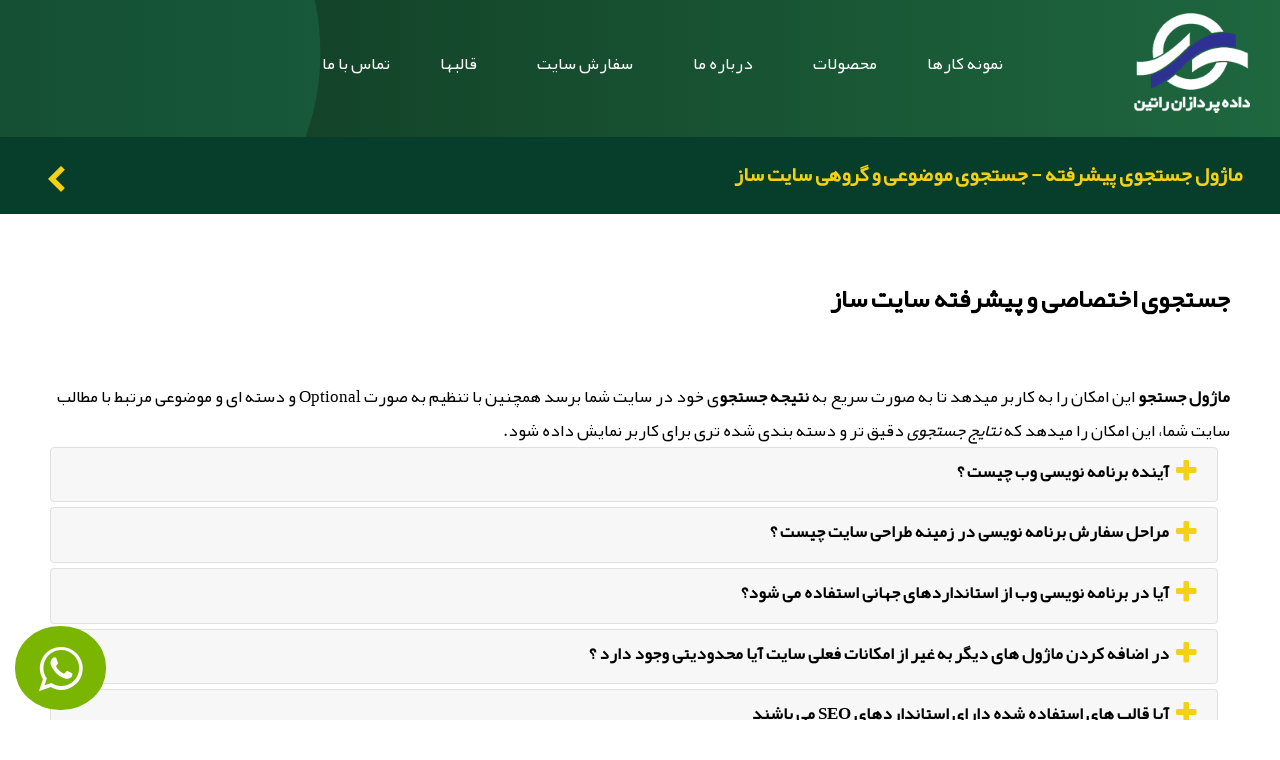

--- FILE ---
content_type: text/html; charset=utf-8
request_url: https://www.ratingroup.com/web-design/%D8%AC%D8%B3%D8%AA%D8%AC%D9%88%DB%8C-%D9%BE%DB%8C%D8%B4%D8%B1%D9%81%D8%AA%D9%87
body_size: 7900
content:
<!doctype html><html hreflang="fa" lang="fa" ><head><meta name="robots" content="noindex, nofollow"><meta http-equiv="Content-Type" content="text/html; charset=utf-8" /><meta name="title" content="ماژول جستجوی پیشرفته - جستجوی موضوعی و گروهی سایت ساز"><meta name="description" content="ماژول جستجوی پیشرفته - جستجوی موضوعی و گروهی سایت ساز"><meta name="ahrefs-site-verification" content="c3e70b7279a626bd6378ac1abb56446ef29296be18e6a1da9bb13f5975e381e2"><meta property="og:type" content="website"><link rel="canonical" href="https://www.ratingroup.com/web-design/جستجوی-پیشرفته" /><meta property="og:title" content="ماژول جستجوی پیشرفته - جستجوی موضوعی و گروهی سایت ساز"><meta property="og:description" content="ماژول جستجوی پیشرفته - جستجوی موضوعی و گروهی سایت ساز"><meta property="og:updated_time" content=""><meta property="article:modified_time" content=""><meta property="og:locale" content="fa_IR"><link rel="alternate" href="https://karikweb.com" hreflang="fa-IR"><meta name="geo.placename" content="Tehran"><meta name="geo.position" content="35.717186,51.4036107"><meta property="og:url" content="https://www.ratingroup.com/web-design/جستجوی-پیشرفته"><meta property="og:site_name" content="راتین"><meta property="og:locale" content="fa_IR" /><meta property="og:updated_time" content=""><meta property="article:modified_time" content=""><meta property="og:image" content="https://www.ratingroup.com/directory/ratingroupcom/images/logo2.jpg"><meta name="google-site-verification" content="Kh7jojd0NYIcEcx7hcH7jrmat6DtqPD8qGJ-NI6vbmU" /><meta name="viewport" content="width=device-width, initial-scale=1"><meta http-equiv="X-UA-Compatible" content="IE=edge"><meta name="author" content="طراحی سایت شرکت راتین"><link rel="stylesheet" type="text/css" href="/css/form1.css"><link href="/css/slidescroll.css" media="all" rel="stylesheet" type="text/css"><link rel="stylesheet" type="text/css" href="/css/web-font.css"><link rel="stylesheet" type="text/css" href="/directory/ratingroupcom/css/styles.css"><link href="/directory/ratingroupcom/css/dropdown.css" media="all" rel="stylesheet" type="text/css" ><link type="image/x-icon" href="https://www.ratingroup.com/directory/ratingroupcom/favicon.ico" rel="SHORTCUT ICON"><link rel="stylesheet" type="text/css" href="/css/paging.css"><link rel="stylesheet" type="text/css" href="/css/messagebox.css"><script src="/js/jquery-3.3.1.min.js"></script><script src="/js/jquery.validate.min.js"></script><script src="/js/framework3.js"></script><script src="/js/form.js"></script><script src="/directory/ratingroupcom/js/banner.js"></script><script src="/js/scrollReveal.js"></script><script src="/js/js.js"></script><script src="/directory/ratingroupcom/js/js.js"></script><script src="/directory/ratingroupcom/js/pre.js"></script><script type="application/ld+json">{ "@context": "http://schema.org/", "@type": "Article", "headline": "ماژول جستجوی پیشرفته - جستجوی موضوعی و گروهی سایت ساز", "datePublished": "", "dateModified": "", "description": "ماژول جستجوی پیشرفته - جستجوی موضوعی و گروهی سایت ساز", "image": { "@type": "ImageObject", "height": "250", "width": "300", "url": "https://www.ratingroup.com/directory/ratingroupcom/images/logo2.jpg" }, "author":{ "name":"شرکت راتین", "@type": "Thing", "url": "https://www.ratingroup.com/web-design/جستجوی-پیشرفته" }, "publisher": { "@type": "Organization", "url": "https://www.ratingroup.com/web-design/جستجوی-پیشرفته", "logo": { "@type": "ImageObject", "url": "https://www.ratingroup.com/directory/ratingroupcom/images/logo2.jpg" }, "name": "ماژول جستجوی پیشرفته - جستجوی موضوعی و گروهی سایت ساز" }, "articleBody": "'نمونه کارهامحصولاتسایت ساز کاریکماژول های سایت سازنرم افزار مدیریت فروش وببسته طراحی سایت صرافیدرباره مادرباره راتینسفارش سایتخدماتبرنامه نویسی وب سایتبهینه سازی طراحی سایت طراحی مالتی مدیاامکانات طراحی مالتی مدیاطراحی کاتالوگ الکترونیکطراحی مالتی مدیا با قابلیت مدیریتروند انجام طراحی مالتی مدیاعکس نمونه کارهای سی دی مالتی مدیاهاستینگ ویندوزشرایط پشتیبانی طراحی سایتشرایط قرارداد طراحی سایت سفارشیقالبهاتماس با ما ماژول جستجوی پیشرفته - جستجوی موضوعی و گروهی سایت ساز جستجوی اختصاصی و پیشرفته سایت ساز ماژول جستجو این امکان را به کاربر میدهد تا به صورت سریع به نتیجه جستجوی خود در سایت شما برسد همچنین با تنظیم به صورت Optional و دسته ای و موضوعی مرتبط با مطالب سایت شما، این امکان را میدهد که نتایج جستجوی دقیق تر و دسته بندی شده تری برای کاربر نمایش داده شود. آینده برنامه نویسی وب چیست ؟با روی کار آمدن سایت سازها و توجه کاربران به سایت های آماده ، پیش بینی می شود که &nbsp;برنامه نویسی وب در سایت سازهایی می تواند موفق باشد که به صورت کاملا بومی نوشته شده و قابلیت سفارشی سازی و گسترش پذیری برای تمامی کاربران را دارا می باشند. مراحل سفارش برنامه نویسی در زمینه طراحی سایت چیست ؟نیازسنجی در مرحله طرح اولیه . طراحی و تحلیل برنامه نویسی برای طراحی سایت . استفاده از تکنولوژی روز در پیاده سازی و برنامه نویسی سایت . تست پروژه در چندین مرحله قبل از تحویل نسخه آلفا . تحویل برنامه نویسی آلفا و آموزش کامل بخش های سایت . پشتیبانی و نگهداری پروژه برنامه نویسی شده توسط تیم فنی . آیا در برنامه نویسی وب از استانداردهای جهانی استفاده می شود؟رعایت اصول کدنویسی به روز شرکت راتین مطابق با استانداردهای جهانی W3C می باشد همچنین ساده سازی و سبک کردن کدنویسی های html و css باعث لود شدن سایت ها با سرعت بالا و قرارگیری در جایگاه بالاتر در رتبه های گوگل شده است . در اضافه کردن ماژول های دیگر به غیر از امکانات فعلی سایت آیا محدودیتی وجود دارد ؟درصورت سفارش و درخواست کارفرما هیچ محدودیتی در اضافه کردن ماژول های جدید چه در ابتدای ساخت سایت و چه در آینده وجود ندارد . تیم نرم افزاری کاریک پس از دریافت سفارش کارفرما و بررسی ، پیشنهادهای خود را در این زمینه ارائه داده و در نهایت درخواست کارفرما بر روی سایت پیاده سازی خواهد کرد آیا قالب های استفاده شده دارای استانداردهای SEO می باشندزیر ساخت تمامی قالب های تولید شده در سایت ساز کاریک دارای استانداردهای موتورهای جستجوگر بوده و همه نکته های سئو برای داشتن رتبه بالاتر نسبت به سایت های دیگر را دارا می باشد . همچنین سرعت لود شدن بالا و سبک بودن سایت های طراحی شده یکی از نکات مهم برای موتورهای جستجوگر بوده که می تواند برای ارائه خدمات سایت کارفرما به مشتری کاملا مفید باشد . این قالب ها در تمامی مرورگرها و موبایلها و تبلتها قابلیت نمایش دارندزیرساخت تمام قالب های سایت ساز کاریک دارای استانداردهای روز در زمینه&nbsp; Responsive می باشد که این امکان را به کاربران می دهد که در هر مروگر و با هر رزولوشنی سایت شما را باز کرده و به راحتی از اطلاعات سایت شما استفاده کنند .'" } </script><script type="application/ld+json">{"@context":"https://schema.org/", "@type":"CreativeWorkSeason","name":"ماژول جستجوی پیشرفته - جستجوی موضوعی و گروهی سایت ساز","aggregateRating":{"@type":"AggregateRating","ratingValue":"4.8","ratingCount": "14","bestRating": "5","worstRating":"1" }}</script><script type="application/ld+json">{"@context":"https://schema.org","@type":"BreadcrumbList","itemListElement":[{"@type":"ListItem","position":"1","name":"طراحی وب سایت | شرکت طراحی سایت تهران | راتین","item":"https://www.ratingro/"},{"@type":"ListItem","position":"2","name":"سفارش سایت","item":"https://www.ratingro/custom-site-design"},{"@type":"ListItem","position":"3","name":"شرایط فروش","item":"https://www.ratingro/توی/custom-site-design"},{"@type":"ListItem","position":"4","name":"ماژول جستجوی پیشرفته - جستجوی موضوعی و گروهی سایت ساز","item":"https://www.ratingro/web-design/جستجوی-پیشرفته"}]}</script><title>
	ماژول جستجوی پیشرفته - جستجوی موضوعی و گروهی سایت ساز
</title></head><body data-id="34225" data-page-type="detail"><main> <div class="menu"> <i class="icon-menu-1"></i> </div> <header><div class="otherpage"> <div class="logo-place"><a href="https://www.ratingroup.com/" title=""><img src="/directory/ratingroupcom/pic/ratin-logo223.png" alt="" title=""></a> </div> <div class="menu-box"><div class="menu-place"> <nav class="dropdown"> <ul><li><a target="_blank" href="https://karikweb.com/portfolio" data-id="28620" class="" title="نمونه کارهای شرکت راتین">نمونه کارها</a></li><li><a   data-id="28621" class="" title="محصولات شرکت راتین">محصولات</a><ul><li><a data-id="28627" target="_blank" href="https://karikweb.com" title="سایت ساز CMS" class="">سایت ساز کاریک</a><ul><li><a data-id="28644"  href="/cms/امکانات-cms" title="ماژولها و امکانات سایت ساز راتین" class="">ماژول های سایت ساز</a></li></ul></li><li><a data-id="28628"  href="/نرم-افزار-مدیریت-فروش" title="نرم افزار مدیریت فروش - نرم افزار صدور فاکتور وب" class="">نرم افزار مدیریت فروش وب</a></li><li><a data-id="28654"  href="/طراحی-سایت-صرافی" title="طراحی سایت صرافی - طراحی وب سایت صرافی" class="">بسته طراحی سایت صرافی</a></li></ul></li><li><a   data-id="28618" class="" >درباره ما</a><ul><li><a data-id="28658"  href="/ratinco" title="شرکت نرم افزاری راتین - شرکت داده پردازان راتین" class="">درباره راتین</a></li></ul></li><li><a  href="/custom-site-design" data-id="28653" class="" title="سفارش طراحی سایت | هزینه سفارش وب سایت">سفارش سایت</a><ul><li><a data-id="28626"   title="خدمات" class="">خدمات</a><ul><li><a data-id="28629"  href="/web-design" title="برنامه نویسی وب سایت - برنامه نویسی سایتASP.NET" class="">برنامه نویسی وب سایت</a><ul><li><a data-id="28632"  href="/seo" title="بهینه سازی وب سایت(SEO) - افزایش رتبه گوگل سایت" class="">بهینه سازی طراحی سایت </a></li></ul></li><li><a data-id="28630"  href="/multimedia-design" title="طراحی سی دی مالتی مدیا با امکان ویرایش متن" class="">طراحی مالتی مدیا</a><ul><li><a data-id="28645"  href="/multimedia-design/امکانات-سی-دی-مالتی-مدیا" title="امکانات و ویژگی های طراحی مالتی مدیا اختصاصی و سفارشی" class="">امکانات طراحی مالتی مدیا</a></li><li><a data-id="28646"  href="/multimedia-design/طراحی-کاتالوگ-الکترونیک" title="طراحی کاتالوگ الکترونیک -- بروشور الکترونیک - طراحی کاتالوگ دیجیتال" class="">طراحی کاتالوگ الکترونیک</a></li><li><a data-id="28647"  href="/multimedia-design/سی-دی-مالتی-مدیا-با-قابلیت-مدیریت" title=" طراحی مالتی مدیا با قابلیت مدیریت اطلاعات" class="">طراحی مالتی مدیا با قابلیت مدیریت</a></li><li><a data-id="28633"  href="/multimedia-design/فرآیند-انجام-سی-دی-مولتی-مدیا" title="فرآیند انجام طراحی مالتی مدیا - مالتی مدیا اختصاصی" class="">روند انجام طراحی مالتی مدیا</a></li><li><a data-id="28634"  href="/multimedia-design/عکس-نمونه-کارهای-سی-دی-مالتی-مدیا" title="عکس نمونه کارهای طراحی مالتی مدیا -نمونه های مالتی مدیا" class="">عکس نمونه کارهای سی دی مالتی مدیا</a></li></ul></li><li><a data-id="28648"  href="/windows-host" title="هاست ویندوز حرفه ای - خرید هاست ویندوز" class="">هاستینگ ویندوز</a></li></ul></li><li><a data-id="28655"  href="/web-design/support1" title="پشتیبانی طراحی سایت سفارشی" class="">شرایط پشتیبانی طراحی سایت</a></li><li><a data-id="28656"  href="/web-design/شرایط-قرارداد-طراحی-سایت-سفارش" title="طراحی سایت سفارشی و قرارداد آن" class="">شرایط قرارداد طراحی سایت سفارشی</a></li></ul></li><li><a target="link" href="https://karikweb.com/قالب-آماده-سایت" data-id="28703" class="" title="قالبهای سایت ساز">قالبها</a></li><li><a  href="/تماس-با-راتین" data-id="28619" class="" title="تماس با شرکت داده پردازان راتین">تماس با ما</a></li></ul> </nav> </div> </div></div></header><div class="master-container"> <div class="master-container-title"> <h1>ماژول جستجوی پیشرفته - جستجوی موضوعی و گروهی سایت ساز</h1> <div class="back-place"> <a onclick="history.back();"><i class="icon-left"></i></a> </div> </div> <div class="master-container-content"><div class="master-container-content master-container-text2"> <h2>جستجوی اختصاصی و پیشرفته سایت ساز</h2> <br /> <strong>ماژول جستجو</strong> این امکان را به کاربر میدهد تا به صورت سریع به <strong>نتیجه جستجو</strong>ی خود در سایت شما برسد همچنین با تنظیم به صورت Optional و دسته ای و موضوعی مرتبط با مطالب سایت شما، این امکان را میدهد که <em>نتایج جستجوی</em> دقیق تر و دسته بندی شده تری برای کاربر نمایش داده شود. <div class="faq-place"><div itemscope itemtype="https://schema.org/FAQPage"><fieldset><i class="icon-add"></i><div itemscope="" itemprop="mainEntity" itemtype="https://schema.org/Question" class="question"> <strong itemprop="name"> آینده برنامه نویسی وب چیست ؟</strong><div itemscope="" itemprop="acceptedAnswer" itemtype="https://schema.org/Answer"><div class="reply" itemprop="text">با روی کار آمدن سایت سازها و توجه کاربران به سایت های آماده ، پیش بینی می شود که &nbsp;برنامه نویسی وب در سایت سازهایی می تواند موفق باشد که به صورت کاملا بومی نوشته شده و قابلیت سفارشی سازی و گسترش پذیری برای تمامی کاربران را دارا می باشند.</div></div></div> </fieldset><fieldset><i class="icon-add"></i><div itemscope="" itemprop="mainEntity" itemtype="https://schema.org/Question" class="question"> <strong itemprop="name"> مراحل سفارش برنامه نویسی در زمینه طراحی سایت چیست ؟</strong><div itemscope="" itemprop="acceptedAnswer" itemtype="https://schema.org/Answer"><div class="reply" itemprop="text">نیازسنجی در مرحله طرح اولیه . طراحی و تحلیل برنامه نویسی برای طراحی سایت . استفاده از تکنولوژی روز در پیاده سازی و برنامه نویسی سایت . تست پروژه در چندین مرحله قبل از تحویل نسخه آلفا . تحویل برنامه نویسی آلفا و آموزش کامل بخش های سایت . پشتیبانی و نگهداری پروژه برنامه نویسی شده توسط تیم فنی .</div></div></div> </fieldset><fieldset><i class="icon-add"></i><div itemscope="" itemprop="mainEntity" itemtype="https://schema.org/Question" class="question"> <strong itemprop="name"> آیا در برنامه نویسی وب از استانداردهای جهانی استفاده می شود؟</strong><div itemscope="" itemprop="acceptedAnswer" itemtype="https://schema.org/Answer"><div class="reply" itemprop="text">رعایت اصول کدنویسی به روز شرکت راتین مطابق با استانداردهای جهانی W3C می باشد همچنین ساده سازی و سبک کردن کدنویسی های html و css باعث لود شدن سایت ها با سرعت بالا و قرارگیری در جایگاه بالاتر در رتبه های گوگل شده است .</div></div></div> </fieldset><fieldset><i class="icon-add"></i><div itemscope="" itemprop="mainEntity" itemtype="https://schema.org/Question" class="question"> <strong itemprop="name"> در اضافه کردن ماژول های دیگر به غیر از امکانات فعلی سایت آیا محدودیتی وجود دارد ؟</strong><div itemscope="" itemprop="acceptedAnswer" itemtype="https://schema.org/Answer"><div class="reply" itemprop="text">درصورت سفارش و درخواست کارفرما هیچ محدودیتی در اضافه کردن ماژول های جدید چه در ابتدای ساخت سایت و چه در آینده وجود ندارد . تیم نرم افزاری کاریک پس از دریافت سفارش کارفرما و بررسی ، پیشنهادهای خود را در این زمینه ارائه داده و در نهایت درخواست کارفرما بر روی سایت پیاده سازی خواهد کرد</div></div></div> </fieldset><fieldset><i class="icon-add"></i><div itemscope="" itemprop="mainEntity" itemtype="https://schema.org/Question" class="question"> <strong itemprop="name"> آیا قالب های استفاده شده دارای استانداردهای SEO می باشند</strong><div itemscope="" itemprop="acceptedAnswer" itemtype="https://schema.org/Answer"><div class="reply" itemprop="text">زیر ساخت تمامی قالب های تولید شده در سایت ساز کاریک دارای استانداردهای موتورهای جستجوگر بوده و همه نکته های سئو برای داشتن رتبه بالاتر نسبت به سایت های دیگر را دارا می باشد . همچنین سرعت لود شدن بالا و سبک بودن سایت های طراحی شده یکی از نکات مهم برای موتورهای جستجوگر بوده که می تواند برای ارائه خدمات سایت کارفرما به مشتری کاملا مفید باشد .</div></div></div> </fieldset><fieldset><i class="icon-add"></i><div itemscope="" itemprop="mainEntity" itemtype="https://schema.org/Question" class="question"> <strong itemprop="name"> این قالب ها در تمامی مرورگرها و موبایلها و تبلتها قابلیت نمایش دارند</strong><div itemscope="" itemprop="acceptedAnswer" itemtype="https://schema.org/Answer"><div class="reply" itemprop="text">زیرساخت تمام قالب های سایت ساز کاریک دارای استانداردهای روز در زمینه&nbsp; Responsive می باشد که این امکان را به کاربران می دهد که در هر مروگر و با هر رزولوشنی سایت شما را باز کرده و به راحتی از اطلاعات سایت شما استفاده کنند .</div></div></div> </fieldset></div></div> </div></div></div><div></div><div class="random-article"> </div> <footer> <div class="top-footer"> <section class="col-4"> <div class="logo-place"><a href="https://www.ratingroup.com/" title=""><img src="/directory/ratingroupcom/pic/ratin-logo223.png" alt="" title=""></a> </div><p>شرکت نرم افزاری داده پردازان راتین در آبان ماه سال 85 راه اندازی و با هدف گسترش تکنولوژی نرم افزاری و پدید آوردن رویکردی نو به این صنعت آغاز به کار کرد.<br>بستر کاری شرکت راتین تولید نرم افزار با کمک تکنولوژی ASP.net ,javascript (jQuery), Css 3.0 ,SQLserver است.</p> <aside class="social-place"> <span> <a href="https://telegram.me/karik.ir" title="اینستاگرام" target="_blank"><i class="icon-instagram"></i></a></span><span> <a href="https://web.whatsapp.com/send?phone=989017671242&text=KARIK" title="واتساپ" target="_blank"><i class="icon-whatsapp"></i></a></span><span> <a href="https://telegram.me/karikweb" title="تلگرام" target="_blank"><i class="icon-telegram"></i></a></span> </aside></section> <section class="col-4"> <strong>پیوندها </strong> <ul> <li><i class="icon-check"></i><a href="https://www.ratingroup.com/programming-company" title="شرکت برنامه نویسی" target="_blank">شرکت برنامه نویسی</a></li><li><i class="icon-check"></i><a href="https://www.ratingroup.com/custom-site-design" title="سفارش طراحی وب سایت" target="_blank">سفارش طراحی وب سایت</a></li><li><i class="icon-check"></i><a href="https://www.ratingroup.com" title="شرکت طراحی سایت" target="_blank">شرکت طراحی سایت</a></li><li><i class="icon-check"></i><a href="https://www.ratingroup.com/best-web-design-companies-tehran" title="چگونه بهترین طراحان سایت ایران را انتخاب کنم؟" target="_blank">چگونه بهترین طراحان سایت ایران را انتخاب کنم؟</a></li><li><i class="icon-check"></i><a href="https://www.ratingroup.com/best-site-builder" title="بهترین سایت‌ساز ایرانی" target="_blank">بهترین سایت‌ساز ایرانی</a></li> </ul> </section> </div> </footer></main> <div class="whatsapp"><div class="contact-us-whatsapp"><a target="_blank" href="https://web.whatsapp.com/send?phone=989017671242&amp;text=KARIK"><i class="icon-whatsapp"></i></a></div></div></body></html>

--- FILE ---
content_type: text/css
request_url: https://www.ratingroup.com/css/form1.css
body_size: 5089
content:

form[id^=form] input[type=button], input[type=reset], form[id^=form] button, button, input[type=button] {
    color: white;
    background-color: #4b9df6;
    min-width: 120px;
    width: auto;
    border: none;
    cursor: pointer;
    font-size: 1.2em;
    min-height: 40px;
    font-family: arial;
    margin: 5px;
    user-select: none;
    padding: 5px;
}


html:lang(fa) button {
    font-family: iransans,yekan,b roya,b nazanin,tahoma;
    font-size: 1em;
}

html:lang(fa) button i {
  
    font-size: .7em;
}

.label-link input[type=text] {
    font-size: 1em;
    background-color: transparent;
    border: 0;
    width: 250px;
    text-align: left;
}


button:disabled {
    background-color: #49c0f0;
}

.btn {
    text-align: left;
    float: left;
    padding-left: 5px;
}

    .btn a:hover {
        color: black;
    }

    .btn a {
       
        z-index: 2;
        transition: 0.5s ease-out;
       
        cursor: pointer;
        
        text-align: center;
    }


.bounce-top {
   
    vertical-align: middle;
    transform: perspective(1px) translateZ(0);
    box-shadow: 0 0 1px rgba(0, 0, 0, 0);
  
    transition-property: color;
    transition-duration: 0.5s;
}

    .bounce-top:before {
        content: "";
        position: absolute;
        z-index: -1;
        top: 0;
        left: 0;
        right: 0;
        bottom: 0;
        background: #c4c4c4;
        transform: scaleY(0);
        transform-origin: 50% 100%;
        transition-property: transform;
        transition-duration: 0.5s;
        transition-timing-function: ease-out;
    }



/*.animate-spin {
    
    animation: spin .5s infinite linear;
    display: inline-block;
   
    color: white;
    cursor:default;
}

*/
@keyframes animate-spin {
    to {
        transform: rotate(360deg);
    }
}

.animate-spin {
    /* position: relative;*/
    width: 45px;
}

    .animate-spin:before {
        content: '';
        box-sizing: border-box;
      
        width: 20px;
        height: 20px;
        border-radius: 50%;
        border: 2px solid #ccc;
        border-top-color: #000;
        animation: animate-spin .6s linear infinite;
        margin-top: 100%;
        margin: 0 5px;
        margin-top: 3px;
        float:left;
    }



button i:not(.icon) {
    display: none;
    color: white;
}



form[id^=form] input[type=button]:hover, form[id^=form] button:hover {
    background-color: #49c0f0;
    color: black;
    background-image: linear-gradient(to bottom,orange, #fa9951);
}


form[id^=form] input[type=button] i:before, form[id^=form] button i:before {
    font-size: 1rem;
}


form[id^=form] ul ul {
    min-width: 170px;
    color: black;
    text-align: left;
}

html:lang(fa) form[id^=form] ul ul, html :lang(ar) form[id^=form] ul ul {
    text-align: right;
}



legend {
    font-weight: bold;
}

form[id^=form] fieldset li li {
    width: auto;
    color: black;
    display: inline-block;
    padding: 10px;
}

form[id^=form] li fieldset {
    width: 98%;
}

form[id^=form] fieldset li li input {
    text-align: center;
}

#txtcaptcha {
    width: 100px;
    text-align: left;
    box-shadow: none;
    font-family: verdana;
    height: 35px;
    border-radius: 0px;
}




.form-table-place-box a.btn {
    float: none;
}


.form-table-place-box .btn a{
    width: 110px;
}

#fldCaptcha img, #fldCaptcha label {
    float: right;
    text-align: right;
    margin: 0
}

html :lang(en) #fldCaptcha img, html :lang(en) #fldCaptcha label {
    float: left;
    text-align: left
}

/*#form1 li input[type=text],#form2 li input[type=text], input[type=password],select{*/
form[id^=form] fieldset li input, input[type=text], form[id^=form] fieldset li textarea {
    background: white;
    width: 96%;
    border-radius: 5px;
    border: 1px solid #DDD;
    color: #666;
    font-family: Arial;
    padding: 3px 3px;
    font-size: 1em;
    text-align: left;
    height: 40px;
}

 form[id^=form] fieldset li textarea {
   
    height: auto;
    min-height:70px
}

html:lang(fa) form[id^=form] fieldset li input, html :lang(fa) form[id^=form] fieldset li textarea {
    text-align: right;
    font-family: iransans,yekan,b roya,b nazanin,tahoma;
    resize: none;
}

html :lang(ar) form[id^=form] fieldset li input, html :lang(ar) form[id^=form] fieldset li textarea {
    text-align: right;
    font-family: iransans,yekan,b roya,b nazanin,tahoma;
}


form[id^=form] fieldset li input[type=password], form[id^=form] fieldset li input[name=username], #txtUsername, #Username,
form[id^=form] input[type=email], form[id^=form] fieldset li input[name=tel], form[id^=form] fieldset li input[name=mobile],
form[id^=form] fieldset li input[type=tel] {
    text-align: left !important;
}


form[id^=form] fieldset li input[type=radio], form[id^=form] fieldset li input[type=checkbox] {
    width: 15px;
    box-shadow: none;
    height:auto;
}

form[id^=form] fieldset li li input[type=checkbox] {
    width: 20px;
    box-shadow: none;
    margin-top: -6px;
    float: right;
    text-align: right
}

html :lang(en) form[id^=form] fieldset li li input[type=checkbox] {
    float: left;
    text-align: left
}

form[id^=form] li input[type=checkbox] + label {
    width: auto;
    padding: 0px;
}




form[id^=form] li input[type=checkbox] {
    width: 20px;
    margin-top: -10px;
    color: red;
}




html :lang(en) form[id^=form] fieldset li textarea, html :lang(tr) form[id^=form] fieldset li textarea {
    font-family: arial;
}


form[id^=form] input:focus,
form[id^=form] select:focus,
form[id^=form] textarea:focus {
    border: 1px solid orange;
}


form[id^=form] {
    color: black;
}

form label:not(.error) {
    min-width: 200px;
    margin: 2px;
    text-align: right;
   
    padding-right: 5px;
    vertical-align: bottom;
    color: black;
   
    float:right
   
}


html :lang(en) form[id^=form] label:not(.error),
html :lang(tr) form[id^=form] label:not(.error) {
    text-align: left;
    float:left;
}

html :lang(en) form[id^="form"] fieldset li {
    text-align: left;
    float: left;
}

form[id^=form] fieldset li {
    
    padding: 3PX;
    text-align: right;
    vertical-align: top;
    width: 100%;
    float:right;
    
}

form[id^=form3] fieldset li {
    
    width: auto;
    min-width:unset;
}

form[id^=form3] label {
    width: auto !important
}

html :lang(en) .fileUploader label, html :lang(en) .fileUploader p {
    width: 100%;
    float: left;
    padding: 2px 10px;
    text-align: left;
    margin-top: 0;
}

html :lang(en) form[id^=form] fieldset li, html :lang(tr) form[id^=form] fieldset li {
    text-align: left;
    float: left;
}

form[id^=form] #extratinyint, form[id^=form] #discountpercent,
form[id^=form] #stock, form[id^=form] #maxcount, form[id^=form] #extrasmallint {
    text-align: center;
}


html :lang(en) input, html :lang(tr) input, html :lang(en) textarea, html :lang(tr) textarea {
    text-align: left;
}


form[id^=form] fieldset, fieldset {
    border-radius: 4px;
    border-radius: 4px;
    margin-top: 5px;
    border: 1px solid #edeaea;
    margin-bottom: 10px;
    background-color: #f7f7f7;
    margin: 0 1%;
    width: 96.5%;
    margin-bottom:5px;
}



form[id^=form] li span.count {
    width: 40px;
    height: 15px;
    border: 1px solid #DDD;
    border-radius: 5px;
    box-shadow: 0 0 5px #DDD inset;
    color: #666;
    text-align: left;
    padding: 3px 3px;
}

#radio input[type='radio'] {
    width: 30px;
}



#register {
    text-align: center;
}

form[novalidate=novalidate] li {
    position: relative;
}


form[id^=form] li select, select {
    width: 97%;
    border: 1px solid #C0C0C0;
    border-radius: 3px;
    height: 40px;
}



#radio input[type=radio] {
    width: 20px;
}



iframe {
    -webkit-user-select: none;
    user-select: none;
    border: 0;
    min-height: 200px;
    width:100%
}

.message {
    background-color: #a5cf8f;
    width: 97%;
    border: 2px solid #789d64;
    display: none;
    float: right;
    text-align: center;
    padding: 25px;
    margin: 20px;
}

html :lang(en) .message, html :lang(tr) .message {
    float: left;
}

.message > div {
    text-align: center;
    width: 85%;
    padding: 25px;
}


form[id^=form] li, form[id^=form] ul {
    list-style: none;
}

form[id^=form] ul {
    padding: 0;
    margin: 0;
}


#form3 fieldset li label {
    width: auto;
    display: inline-block;
    text-align: right;
    margin-top: 10px;
}

html :lang(en) #form3 fieldset li label, html :lang(tr) #form3 fieldset li label {
    text-align: left;
}

#form3 fieldset input[type=text], #form3 input[type=number] {
    width: 40px;
    text-align: center;
    color: black;
}


#form3 fieldset {
    min-height: 25px;
    background-color: #efefef;
    padding: 0;
    margin: 1px;
    margin-top: 1px;
    margin-right: 1px;
    margin-bottom: 1px;
    margin-left: 1px;
    width: 99%;
}


input[id^=pcal], input[class='pcal'] {
    width: 85% 
}

#form3 input[type=button] {
    width: 100px;
    background-color: #666;
    /*same colour as the background*/
    color: #fff;
    font-family: iransans,yekan,b roya,b nazanin,tahoma;
    text-align: center;
}

    #form3 input[type=button]:hover {
        background: #c20b0b;
        /*reduce the size of the shadow to give a pushed effect*/
        box-shadow: 0px 0px 5px rgba(0,0,0, .5);
    }

form[id^=form] label[for^=fUpload] {
    top: -125px;
    min-width: 150px;
    min-height: 30px;
}

form[id^=form2] fieldset li textarea {
}

label[data-type="anyfile"] {
    width: 100%;
    text-align: center
}

html:lang(fa) form[id^="form"] ul {
    text-align: right;
}

form[id^=form] input[type=button], input[type=button] {
    min-height: 35px;
    margin: 4px;
    padding: 5px;
    font-size: 1.1em;
}

form[id^=form2] input[type=button] {
}


form[id=form2] input[type=button]:hover {
    background-color: #f37474;
    color: black;
    background-image: none;
}

form[id^=form] input[type=image] {
    width: auto;
    padding: 38px;
    padding-top: 10px;
    padding-bottom: 7px;
    border: 1px solid #49c0f0;
    border-radius: 4px;
    margin-bottom: -12px;
}


.bubble {
    float: left;
    padding: 3px;
    z-index: 1111;
    position: relative;
    background-color: #d40b0b;
    border-radius: 10px 10px 0px 10px;
    color: white;
    min-width: 10px;
    text-align: center;
    top: -25px;
    right: 10px;
}

    .bubble:after {
        content: '';
        position: absolute;
        border-style: solid;
        border-width: 0 9px 15px;
        border-color: #FFFFFF transparent;
        display: block;
        width: 0;
        z-index: 10000;
        top: -15px;
        right: 100px;
    }

html :lang(en) .bubble {
    float: left;
    left: 10px;
}

.baloon {
    float: left;
    padding: 12px;
    z-index: 12;
    position: absolute;
    background-color: red;
    border-radius: 30px 10px 0px 20px;
    color: white;
    min-width: 300px;
    top: 0px;
    left: 0px;
    opacity: .5;
}


form label.error {
    position: absolute;
    min-width: 150px !important;
    height: auto;
    top: 0px;
    right: 20%;
    text-align: right;
    line-height: 150%;
    margin: 0;
    padding: 10px;
    font-weight: bold;
    background: red;
    opacity: .7;
    color: #fff;
    border-radius: 13px;
    border: #e3a5a5 solid 2px;
    z-index: 150;
}

html :lang(en) form label.error {
    left: 20%;
    text-align: left;
}



form label.error:after {
    content: '';
    position: absolute;
    border-style: solid;
    border-width: 13px 13px 0;
    border-color: red transparent;
    display: block;
    width: 0;
    z-index: 2;
    margin-left: -13px;
    bottom: -13px;
    left: 82%;
    width: auto;
}

form label.error:before {
    content: '';
    position: absolute;
    /*border-style: solid;
    border-width: 17px 17px 0;*/
    border-color: #e0e0e0 transparent;
    display: block;
    width: 0;
    z-index: 1;
    margin-left: -17px;
    bottom: -22px;
    left: 82%;
}

form .labelOverInput label.error, form[id^="form"] .login-cont label.error {
}



html:lang(fa) #form3 fieldset li, html:lang(ar) #form3 fieldset li {
    float: right;
    width: auto;
}

html:lang(fa) form[id^="form"] div.poll-container input[type="text"] {
    text-align: right;
    background-color: #fbf9f9
}



f.ticket fieldset li {
    width: 48%;
   }

div.ticket .button {
    background-color: #eaeaea;
    margin-bottom: 3px;
}


#btnTickets{display:none}

.ticket select {
    width: 200px;
}

#form2.ticket li {
    width: 99%;
}
form.ticket fieldset li.third {
    width: 23%;
}
form.ticket{display:none;}

    form.ticket #ticketnumber, form.ticket #creationdate, form.ticket .registerdate {
       float:left;
        font-size: 0.85em;
      
  
    }

    .ticket .icon-return {
        float: left;
        display: none;
        cursor:pointer;
    }

#form2.ticket label {
    float: left;
    width: auto;
    min-width: unset;
    font-size: 0.85em;
    color: #ccc;
    margin:0;
    margin-left:15px;
    
}



form.ticket #tickettitle {
    width: 80%;
}
form.ticket .textreply, form.ticket select {
    background-color: white;
}

 form.ticket #name, form.ticket #email {
    background-color: #DDD;
}




/*form.ticket code{display:none}*/
form.ticket .stretch {
    
}

form.ticket [class^="icon-"]::before {
    color:  #c4d8ff;
    
}

form.ticket .imgContent img{max-height:150px;max-width:150px;}
form.ticket .imgContent {
    background-color: #f9f7f7;
    padding:10px;
}

form.ticket .textreply {
    min-height: 40px;
    padding: 13px;
    margin-bottom: 15px;
    line-height: 1.5;
    border-radius: 6px;
}

form.ticket div[data-isanswer=True] {
    background-color: #d3f9c1;
}

form.ticket fieldset {
    background-color: #f2f2f2;
    width: 98%;
}



form[id^="form"] div.poll-container fieldset li input[type=email],
form[id^="form"] div.poll-container fieldset li input[type=text],
form[id^="form"] div.poll-container fieldset li textarea {
    width: 85%;
    background-color: #fbf9f9
}

form[id^="form"] div.poll-container input[type=button] {
    margin-bottom: 80px;
}

html :lang(en) form fieldset li {
    text-align: left;
}

#pcal2, #pcal1 {
    width:150px;
}

html:lang(en) form label.error {
    left: 10%;
    text-align: left;
    right: auto;
}

html:lang(en) form[id^=form] fieldset li input {
    text-align: left;
}

#output {
    background-color: whitesmoke;
}


    #output main ul, form.typedelivery ul {
    list-style-type: none;
    background-color: #f7f7f7;
    width: 100%;
    margin: auto;
    padding: 50px;
    line-height: 30px;
    text-align: right;
    float: right;
    text-align: center;
    border: 1px solid #e6e2e2;
      border-radius: 5px;
    }

    #output main ul i {
    color: black;
    font-size: 2em;
}


    #output main ul li{
    width: 100%;
    float: right;
}

#formDelivery {
    background-color: #f0f0f0;
    width:70%;
    text-align :center
}

    #formDelivery span{padding:5px}

    #formDelivery legend {
        text-align: left
    }
    html:lang(fa) #formDelivery legend, html:lang(ar) #formDelivery legend {
        text-align: right
    }

html:lang(fa) #output main ul, html:lang(fa) form.typedelivery ul, html:lang(ar) #output main ul, html:lang(ar) form.typedelivery ul {
    text-align: right;
}



    #output section {
        text-align: center;
    }

    #output main ul li {
      text-align: right;
    border: 1px #e7e7e7 solid;
    border-radius: 5px;
    margin: 1% 0;
    padding: 5px;
    background: white;
    box-shadow: 0px 5px 10px -1px rgb(145 145 145 / 14%);
      
      
}


        #output main ul li span:nth-child(1) {
            font-weight: bold;
          background: unset;
        }



@media only screen and (max-width: 820px) {

    #output main ul, form.typedelivery ul {
        width: 100%;
        padding: 20px;
    }

    form[id^=form] fieldset li input, input[type=text], form[id^=form] fieldset li textarea {
        width: 93%;
    }

    form[id^="form"] label:not(.error) {
       
    }

    form[id^="form"] fieldset li {
        width: 99%;
    }

    form[id^="form"] fieldset {
    }


    #form1 fieldset li textarea {
    }
}


@media only screen and (max-width: 620px) {

    #formDelivery {
       
        width: 99%;
        
    }

    form[id^="form"] fieldset li li {
        width: 100%;
    }


    #output main ul, .typedelivery ul {
        width: 99%;
    }



    .btn a {
        padding: 2px 5px;
        min-width: 30px;
    }


    form[id^="form"] fieldset li {
        width: 99%;
    }

    form[id^="form"] fieldset {
        width: 98%;
    }



    #form1 fieldset li textarea {
    }

    form[id^=form] label {
        padding-right: 3px;
    }

    #form1 label.error {
        right: 0px !important;
    }
}

@media only screen and (max-width: 420px) {

    form[id^="form"] fieldset li {
    }

    form[id^="form"] fieldset {
    }


    #form1 fieldset li textarea, #form1 fieldset li input {
    }

    form[id^=form] label.error {
        /*  top: -37px;*/
    }

    form[id^=form] input:after {
        color: red;
    }
}


--- FILE ---
content_type: text/css
request_url: https://www.ratingroup.com/css/slidescroll.css
body_size: 431
content:

.mini-slider img {
    max-width: 100%;
    object-fit: cover;
    max-height: 150px;
    
}

.mini-slider {
    position: relative;
    width: 100%;
    float: right;
  
    border: 1px solid #ccc;
    display: none;
}


.vertical-slide {
    float: right;
    padding: 0 5%;
    width: 120px;
    height: auto;
    margin: 0 5%;
    border: unset;
    background-color: #e1e1e1;
    padding: 30px 0;
}

.company-pic img, .icon-right, .icon-left, .icon-up, .icon-down {
    cursor: pointer;
}
div.mini-slider .icon-right {
    right: -5px;
    top: 40%;
    position: absolute;
}

div.mini-slider .icon-left {
    left: -5px;
    top: 40%;
    position: absolute;
}

div.mini-slider .slide {
    padding: 2px;
}

div.vertical-slide .icon-right, div.mini-slider .icon-left {
    position: absolute;
    
    display: none;
}


div.mini-slider .icon-up {
    right: 2px
}

div.mini-slider .icon-down {
    left: 2px
}


div.mini-slider .icon-up, div.mini-slider .icon-down {
    display: none;
    position: absolute;
}

div.mini-slider .icon-down {
    bottom: 25px;
}


.disable {
    opacity: .4;
    cursor: default;
}

.enable {
    opacity: 1;
    cursor: pointer;
}

div.company-pic {
    overflow: hidden;
    width: 100%;
      margin:auto;
}

div.product-slide section, div.vertical-slide section {
    
}

div.vertical-slide .icon-up {
    right: 50px;
    top: 5px;
}

div.vertical-slide .icon-down {
    bottom: 5px;
    font-size: 0.7em;
    left: 45px;
}


--- FILE ---
content_type: text/css
request_url: https://www.ratingroup.com/css/web-font.css
body_size: 4011
content:

@font-face {
    font-family: 'webfont';
    src: url('/font/webfont.woff2');
    font-display: swap;
}


[class^="icon-"]:before, [class*=" icon-"]:before, input[class^="icon-"]:before {
    font-family: "webfont";
    font-style: normal;
    font-weight: normal;
    speak: none;
    display: inline-block;
    text-decoration: inherit;
    width: 1em;
    
    text-align: center;
    /* opacity: .8; */
    /* For safety - reset parent styles, that can break glyph codes*/
    font-variant: normal;
    text-transform: none;
    /* fix buttons height, for twitter bootstrap */
    line-height: 1em;
    /* Animation center compensation - margins should be symmetric */
    /* remove if not needed */
    margin: .2em;
    /* you can be more comfortable with increased icons size */
    font-size: 1.5EM;
    /* Font smoothing. That was taken from TWBS */
    -webkit-font-smoothing: antialiased;
   
}
.icon-video:before {
    content: '\e800';
}
/* '' */
.icon-link:before {
    content: '\e801';
}
/* '' */
.icon-attach:before {
    content: '\e802';
}
/* '' */
.icon-phone:before {
    content: '\e803';
}
/* '' */
.icon-check:before {
    content: '\e804';
}
/* '' */
.icon-users:before {
    content: '\e805';
}
/* '' */
.icon-forums:before {
    content: '\e806';
}
/* '' */
.icon-pic-upload:before {
    content: '\e807';
}
/* '' */
.icon-down:before {
    content: '\e808';
}
/* '' */
.icon-contacts:before {
    content: '\e809';
}
/* '' */
.icon-basket:before {
    content: '\e80a';
}
/* '' */
.icon-profile:before {
    content: '\e80b';
}
/* '' */
.icon-user-add:before {
    content: '\e80c';
}
/* '' */
.icon-file-upload:before {
    content: '\e80d';
}
/* '' */
.icon-delete:before {
    content: '\e80e';
}
/* '' */
.icon-access-manage:before {
    content: '\e80f';
}
/* '' */
.icon-edit:before {
    content: '\e810';
}
/* '' */
.icon-home-1:before {
    content: '\e811';
}
/* '' */
.icon-refresh:before {
    content: '\e812';
}
/* '' */
.icon-order-list:before {
    content: '\e813';
}
/* '' */
.icon-home:before {
    content: '\e814';
}
/* '' */
.icon-off:before {
    content: '\e815';
}
/* '' */
.icon-return:before {
    content: '\e816';
}
/* '' */
.icon-epay:before {
    content: '\e817';
}
/* '' */
.icon-close:before {
    content: '\e818';
}
/* '' */
.icon-file-manager:before {
    content: '\e819';
}
/* '' */
.icon-banner:before {
    content: '\e81a';
}
/* '' */
.icon-logout:before {
    content: '\e81b';
}
/* '' */
.icon-comment:before {
    content: '\e81c';
}
/* '' */
.icon-adver:before {
    content: '\e81d';
}
/* '' */
.icon-add-1:before {
    content: '\e81e';
}
/* '' */
.icon-amar:before {
    content: '\e81f';
}
/* '' */
.icon-right:before {
    content: '\e820';
}
/* '' */
.icon-left:before {
    content: '\e821';
}
/* '' */
.icon-gallery:before {
    content: '\e822';
}
/* '' */
.icon-print:before {
    content: '\e823';
}
/* '' */
.icon-report-image:before {
    content: '\e824';
}
/* '' */
.icon-sms:before {
    content: '\e825';
}
/* '' */
.icon-Proforma:before {
    content: '\e826';
}
/* '' */
.icon-search:before {
    content: '\e827';
}
/* '' */
.icon-Exhibition:before {
    content: '\e828';
}
/* '' */
.icon-bijak-form:before {
    content: '\e829';
}
/* '' */
.icon-check-1:before {
    content: '\e82a';
}
/* '' */
.icon-download:before {
    content: '\e82b';
}
/* '' */
.icon-nophoto:before {
    content: '\e82c';
}
/* '' */
.icon-ticket:before {
    content: '\e82d';
}
/* '' */
.icon-factor:before {
    content: '\e82e';
}
/* '' */
.icon-modules:before {
    content: '\e82f';
}
/* '' */
.icon-up:before {
    content: '\e830';
}
/* '' */
.icon-add:before {
    content: '\e831';
}
/* '' */
.icon-close2:before {
    content: '\e832';
}
/* '' */
.icon-up-1:before {
    content: '\e833';
}
/* '' */
.icon-camera:before {
    content: '\e834';
}
/* '' */
.icon-right-1:before {
    content: '\e835';
}
/* '' */
.icon-left-1:before {
    content: '\e836';
}
/* '' */
.icon-down-1:before {
    content: '\e837';
}
/* '' */
.icon-forward:before {
    content: '\e838';
}
/* '' */
.icon-cut:before {
    content: '\e839';
}
/* '' */
.icon-rename:before {
    content: '\e83a';
}
/* '' */
.icon-login-log:before {
    content: '\e83b';
}
/* '' */
.icon-zip:before {
    content: '\e83c';
}
/* '' */
.icon-extract:before {
    content: '\e83d';
}
/* '' */
.icon-move:before {
    content: '\e83e';
}
/* '' */
.icon-question:before {
    content: '\e83f';
}
/* '' */
.icon-warning-empty:before {
    content: '\e840';
}
/* '' */
.icon-error:before {
    content: '\e841';
}
/* '' */
.icon-quite:before {
    content: '\e842';
}
/* '' */
.icon-remove:before {
    content: '\e843';
}
/* '' */
.icon-home2:before {
    content: '\e844';
}
/* '' */
.icon-tools:before {
    content: '\e845';
}
/* '' */
.icon-grid:before {
    content: '\e846';
}
/* '' */
.icon-group:before {
    content: '\e847';
}
/* '' */
.icon-trash:before {
    content: '\e848';
}
/* '' */
.icon-tick:before {
    content: '\e849';
}
/* '' */
.icon-pause:before {
    content: '\e84a';
}
/* '' */
.icon-play:before {
    content: '\e84b';
}
/* '' */
.icon-location:before {
    content: '\e84c';
}
/* '' */
.icon-next:before {
    content: '\e84d';
}
/* '' */
.icon-perev:before {
    content: '\e84e';
}
/* '' */
.icon-to-end:before {
    content: '\e84f';
}
/* '' */
.icon-to-start:before {
    content: '\e850';
}
/* '' */
.icon-ok:before {
    content: '\e851';
}
/* '' */
.icon-youtube:before {
    content: '\e852';
}
/* '' */
.icon-products:before {
    content: '\e853';
}
/* '' */
.icon-menu-1:before {
    content: '\e854';
}
/* '' */
.icon-mail:before {
    content: '\e855';
}
/* '' */
.icon-clock:before {
    content: '\e856';
}
/* '' */
.icon-volume-up:before {
    content: '\e857';
}
/* '' */
.icon-like:before {
    content: '\e858';
}
/* '' */
.icon-thumbs-down:before {
    content: '\e859';
}
/* '' */
.icon-left-open-outline:before {
    content: '\e85a';
}
/* '' */
.icon-right-open-outline:before {
    content: '\e85b';
}
/* '' */
.icon-left-circle:before {
    content: '\e85c';
}
/* '' */
.icon-right-circle:before {
    content: '\e85d';
}
/* '' */
.icon-dollar:before {
    content: '\e85e';
}
/* '' */
.icon-globe:before {
    content: '\e85f';
}
/* '' */
.icon-stopwatch:before {
    content: '\e860';
}
/* '' */
.icon-lightbulb:before {
    content: '\e861';
}
/* '' */
.icon-off-1:before {
    content: '\e862';
}
/* '' */
.icon-cart:before {
    content: '\e863';
}
/* '' */
.icon-spin3:before {
    content: '\e864';
}
/* '' */
.icon-spin4:before {
    content: '\e865';
}
/* '' */
.icon-spin5:before {
    content: '\e866';
}
/* '' */
.icon-emo-unhappy:before {
    content: '\e867';
}
/* '' */
.icon-emo-happy:before {
    content: '\e868';
}
/* '' */
.icon-emo-wink:before {
    content: '\e869';
}
/* '' */
.icon-emo-wink2:before {
    content: '\e86a';
}
/* '' */
.icon-cog-alt:before {
    content: '\e86b';
}
/* '' */
.icon-cog:before {
    content: '\e86c';
}
/* '' */
.icon-lock-open:before {
    content: '\e86d';
}
/* '' */
.icon-link-1:before {
    content: '\e86e';
}
/* '' */
.icon-mail-1:before {
    content: '\e86f';
}
/* '' */
.icon-login:before {
    content: '\e870';
}
/* '' */
.icon-down-hand:before {
    content: '\e871';
}
/* '' */
.icon-left-hand:before {
    content: '\e872';
}
/* '' */
.icon-right-hand:before {
    content: '\e873';
}
/* '' */
.icon-up-hand:before {
    content: '\e874';
}
/* '' */
.icon-cw:before {
    content: '\e875';
}
/* '' */
.icon-ccw:before {
    content: '\e876';
}
/* '' */
.icon-arrows-cw:before {
    content: '\e877';
}
/* '' */
.icon-award:before {
    content: '\e878';
}
/* '' */
.icon-flight:before {
    content: '\e879';
}
/* '' */
.icon-plus:before {
    content: '\e87a';
}
/* '' */
.icon-plus-outline:before {
    content: '\e87b';
}
/* '' */
.icon-plus-circle:before {
    content: '\e87c';
}
/* '' */
.icon-plus-1:before {
    content: '\e87d';
}
/* '' */
.icon-plus-2:before {
    content: '\e87e';
}
/* '' */
.icon-minus-circled:before {
    content: '\e87f';
}
/* '' */
.icon-minus:before {
    content: '\e880';
}
/* '' */
.icon-minus-1:before {
    content: '\e881';
}
/* '' */
.icon-minus-circled-1:before {
    content: '\e882';
}
/* '' */
.icon-minus-outline:before {
    content: '\e883';
}
/* '' */
.icon-minus-2:before {
    content: '\e884';
}
/* '' */
.icon-floppy:before {
    content: '\e885';
}
/* '' */
.icon-cancel:before {
    content: '\e886';
}
/* '' */
.icon-cancel-circle:before {
    content: '\e887';
}
/* '' */
.icon-spin2:before {
    content: '\e888';
}
/* '' */
.icon-bell:before {
    content: '\e889';
}
/* '' */
.icon-chat:before {
    content: '\e88a';
}
/* '' */
.icon-comment-1:before {
    content: '\e88b';
}
/* '' */
.icon-print-1:before {
    content: '\e88c';
}
/* '' */
.icon-database-1:before {
    content: '\e88d';
}
/* '' */
.icon-pencil:before {
    content: '\e88e';
}
/* '' */
.icon-clock-1:before {
    content: '\e88f';
}
/* '' */
.icon-shop:before {
    content: '\e890';
}
/* '' */
.icon-diamond:before {
    content: '\e891';
}
/* '' */
.icon-t-shirt:before {
    content: '\e892';
}
/* '' */
.icon-truck:before {
    content: '\e893';
}
/* '' */
.icon-food:before {
    content: '\e894';
}
/* '' */
.icon-doc:before {
    content: '\e895';
}
/* '' */
.icon-note:before {
    content: '\e896';
}
/* '' */
.icon-tag:before {
    content: '\e897';
}
/* '' */
.icon-plus-circle-1:before {
    content: '\e898';
}
/* '' */
.icon-minus-circle:before {
    content: '\e899';
}
/* '' */
.icon-heart-empty:before {
    content: '\e89a';
}
/* '' */
.icon-star:before {
    content: '\e89b';
}
/* '' */
.icon-cloud:before {
    content: '\e89c';
}
/* '' */
.icon-star-empty:before {
    content: '\e89d';
}
/* '' */
.icon-star-1:before {
    content: '\e89e';
}
/* '' */
.icon-download-1:before {
    content: '\e89f';
}
/* '' */
.icon-upload:before {
    content: '\e8a0';
}
/* '' */
.icon-shuffle:before {
    content: '\e8a1';
}
/* '' */
.icon-globe-inv:before {
    content: '\f019';
}
/* '' */
.icon-movie:before {
    content: '\f040';
}
/* '' */
.icon-twitter-circled:before {
    content: '\f057';
}
/* '' */
.icon-instagram-circled:before {
    content: '\f05e';
}
/* '' */
.icon-track-admin:before {
    content: '\f064';
}
/* '' */
.icon-link-ext:before {
    content: '\f08e';
}
/* '' */
.icon-check-empty:before {
    content: '\f096';
}
/* '' */
.icon-tweet:before {
    content: '\f099';
}
/* '' */
.icon-facebook:before {
    content: '\f09a';
}
/* '' */
.icon-rss:before {
    content: '\f09e';
}
/* '' */
.icon-left-circled:before {
    content: '\f0a8';
}
/* '' */
.icon-right-circled:before {
    content: '\f0a9';
}
/* '' */
.icon-up-circled:before {
    content: '\f0aa';
}
/* '' */
.icon-down-circled:before {
    content: '\f0ab';
}
/* '' */
.icon-copy:before {
    content: '\f0c5';
}
/* '' */
.icon-menu:before {
    content: '\f0c9';
}
/* '' */
.icon-mail-alt:before {
    content: '\f0e0';
}
/* '' */
.icon-comment-empty:before {
    content: '\f0e5';
}
/* '' */
.icon-faq:before {
    content: '\f0e6';
}
/* '' */
.icon-paste:before {
    content: '\f0ea';
}
/* '' */
.icon-lightbulb-1:before {
    content: '\f0eb';
}
/* '' */
.icon-Itinerary:before {
    content: '\f0f2';
}
/* '' */
.icon-bell-alt:before {
    content: '\f0f3';
}
/* '' */
.icon-Bill:before {
    content: '\f0f6';
}
/* '' */
.icon-companies:before {
    content: '\f0f7';
}
/* '' */
.icon-angle-double-left:before {
    content: '\f100';
}
/* '' */
.icon-angle-double-right:before {
    content: '\f101';
}
/* '' */
.icon-angle-double-up:before {
    content: '\f102';
}
/* '' */
.icon-angle-double-down:before {
    content: '\f103';
}
/* '' */
.icon-angle-left:before {
    content: '\f104';
}
/* '' */
.icon-angle-right:before {
    content: '\f105';
}
/* '' */
.icon-angle-up:before {
    content: '\f106';
}
/* '' */
.icon-angle-down:before {
    content: '\f107';
}
/* '' */
.icon-desktop:before {
    content: '\f108';
}
/* '' */
.icon-mobile:before {
    content: '\f10b';
}
/* '' */
.icon-circle-empty:before {
    content: '\f10c';
}
/* '' */
.icon-circle:before {
    content: '\f111';
}
/* '' */
.icon-reply:before {
    content: '\f112';
}
/* '' */
.icon-folder-empty:before {
    content: '\f114';
}
/* '' */
.icon-folder-open-empty:before {
    content: '\f115';
}
/* '' */
.icon-keyboard:before {
    content: '\f11c';
}
/* '' */
.icon-code:before {
    content: '\f121';
}
/* '' */
.icon-star-half-alt:before {
    content: '\f123';
}
/* '' */
.icon-unlink:before {
    content: '\f127';
}
/* '' */
.icon-mic:before {
    content: '\f130';
}
/* '' */
.icon-mute:before {
    content: '\f131';
}
/* '' */
.icon-angle-circled-left:before {
    content: '\f137';
}
/* '' */
.icon-angle-circled-right:before {
    content: '\f138';
}
/* '' */
.icon-angle-circled-up:before {
    content: '\f139';
}
/* '' */
.icon-angle-circled-down:before {
    content: '\f13a';
}
/* '' */
.icon-lock-open-alt:before {
    content: '\f13e';
}
/* '' */
.icon-minus-squared:before {
    content: '\f146';
}
/* '' */
.icon-ok-squared:before {
    content: '\f14a';
}
/* '' */
.icon-page-manager:before {
    content: '\f16c';
}
/* '' */
.icon-instagram:before {
    content: '\f16d';
}
/* '' */
.icon-down-2:before {
    content: '\f175';
}
/* '' */
.icon-up-2:before {
    content: '\f176';
}
/* '' */
.icon-left-2:before {
    content: '\f177';
}
/* '' */
.icon-right-2:before {
    content: '\f178';
}
/* '' */
.icon-female:before {
    content: '\f182';
}
/* '' */
.icon-dot-circled:before {
    content: '\f192';
}
/* '' */
.icon-space-shuttle:before {
    content: '\f197';
}
/* '' */
.icon-graduation-cap:before {
    content: '\f19d';
}
/* '' */
.icon-google:before {
    content: '\f1a0';
}
/* '' */
.icon-fax:before {
    content: '\f1ac';
}
/* '' */
.icon-child:before {
    content: '\f1ae';
}
/* '' */
.icon-cubes:before {
    content: '\f1b3';
}
/* '' */
.icon-recycle:before {
    content: '\f1b8';
}
/* '' */
.icon-database:before {
    content: '\f1c0';
}
/* '' */
.icon-pdf:before {
    content: '\f1c1';
}
/* '' */
.icon-file-word:before {
    content: '\f1c2';
}
/* '' */
.icon-excel:before {
    content: '\f1c3';
}
/* '' */
.icon-cataloge:before {
    content: '\f1c6';
}
/* '' */
.icon-Opinion:before {
    content: '\f1d7';
}
/* '' */
.icon-share:before {
    content: '\f1e0';
}
/* '' */
.icon-share-squared:before {
    content: '\f1e1';
}
/* '' */
.icon-news:before {
    content: '\f1ea';
}
/* '' */
.icon-bell-off:before {
    content: '\f1f6';
}
/* '' */
.icon-bell-off-empty:before {
    content: '\f1f7';
}
/* '' */
.icon-at:before {
    content: '\f1fa';
}
/* '' */
.icon-diagram:before {
    content: '\f201';
}
/* '' */
.icon-toggle-off:before {
    content: '\f204';
}
/* '' */
.icon-toggle-on:before {
    content: '\f205';
}
/* '' */
.icon-whatsapp:before {
    content: '\f232';
}
/* '' */
.icon-signup:before {
    content: '\f234';
}
/* '' */
.icon-mouse-pointer:before {
    content: '\f245';
}
/* '' */
.icon-groups:before {
    content: '\f247';
}
/* '' */
.icon-object-ungroup:before {
    content: '\f248';
}
/* '' */
.icon-sticky-note:before {
    content: '\f249';
}
/* '' */
.icon-sticky-note-o:before {
    content: '\f24a';
}
/* '' */
.icon-balance-scale:before {
    content: '\f24e';
}
/* '' */
.icon-hourglass-o:before {
    content: '\f250';
}
/* '' */
.icon-hourglass-1:before {
    content: '\f251';
}
/* '' */
.icon-amazon:before {
    content: '\f270';
}
/* '' */
.icon-calendar-check-o:before {
    content: '\f274';
}
/* '' */
.icon-shopping-basket:before {
    content: '\f291';
}
/* '' */
.icon-font-awesome:before {
    content: '\f2b4';
}
/* '' */
.icon-finish:before {
    content: '\f2b5';
}
/* '' */
.icon-theme:before {
    content: '\f2b8';
}
/* '' */
.icon-address-book-o:before {
    content: '\f2ba';
}
/* '' */
.icon-user-circle:before {
    content: '\f2bd';
}
/* '' */
.icon-user-circle-o:before {
    content: '\f2be';
}
/* '' */
.icon-user-o:before {
    content: '\f2c0';
}
/* '' */
.icon-telegram:before {
    content: '\f2c6';
}
/* '' */
.icon-microchip:before {
    content: '\f2db';
}
/* '' */
.icon-facebook-squared:before {
    content: '\f308';
}
/* '' */
.icon-linkedin-squared:before {
    content: '\f30c';
}
/* '' */
.icon-facebook-circled:before {
    content: '\f30d';
}
/* '' */
.icon-gplus:before {
    content: '\f30f';
}
/* '' */
.icon-linkedin:before {
    content: '\f318';
}
/* '' */
.icon-linkedin-circled:before {
    content: '\f319';
}
/* '' */
.icon-skype:before {
    content: '\f339';
}
/* '' */
.icon-skype-circled:before {
    content: '\f33a';
}
/* '' */

.icon-up:before {
    font-size: 1EM !important;
}

--- FILE ---
content_type: text/css
request_url: https://www.ratingroup.com/directory/ratingroupcom/css/styles.css
body_size: 29284
content:


@font-face {
	font-family: 'yekan';
	src: url('/font/Yekan.woff2');
  font-display: swap;
}


 html,body {
    margin:0;
    padding:0;
    direction:rtl;
       line-height: 2;
    font-family: 'yekan';
   font-size:17px;

  
}

.fix {
    float: right;
    width: 100%;
    box-shadow: 0px 10px 14px -12px rgba(0,0,0,0.75);
    position: fixed;
    z-index: 90;
}
header{
    float: right;
    width: 100%;
      font-family: 'yekan';
    position: relative;
}

header a:hover ,header a{
  
color:white;  
}
header i{
  color:#6c6c6c;
}
#form3 fieldset{display:none}
#form3 .faq-place fieldset{display:inline;}



main{
    width: 100%;
    text-align: center;
    float: right;
}


*, ::after, ::before {
    box-sizing: border-box;
}
:root {
    --color1: #fff9e5;
    --color2: #f5d114;
    --color3: #1e6f48;
    --color4: #073D2B;
    --color5: #0B6749;
    --color6: #000;
    --color7: #fff;
    --color8: #f4f4f4;
      --color9:#828282;
  --color10: #c4c4c4;
  --color11:#fdfcfc;
  --color12:#f9eba2;
  --color13:#04AA73;
}

.master {
    width: 100%;
}
.banner:nth-child(1) {
    display:inline;
   }
.banner {
    width:100%;
    display:none;
    float:right;
   }


.master-container .master-container-text h2:before 
,.master-container .master-container-text2 h1:before{
   content: '\f111';
color: var(--color4);
padding-left: 10px;
font-family: 'webfont';
margin-right: 20px;
font-size: 0.8em;

	
}

a {
    text-decoration: none;
    transition: .5s ease-out;
}
a:hover{
    color: #f5d114;
}

figure {
    margin: 0;
    padding: 0;
} 

span {
    display: inline-block;
}
.col-2 {
    width: 15%;

}
.col-3 {
    width: 24%;
}
.col-4 {
    width: 32%;
}
.col-6 {
    width: 48%;
    
}

.menu {
    float: right;
   
  
}
header .otherpage {
    width: 100%;
    float: right;
    background-image: url("data:image/svg+xml,%3csvg xmlns='http://www.w3.org/2000/svg' version='1.1' xmlns:xlink='http://www.w3.org/1999/xlink' xmlns:svgjs='http://svgjs.com/svgjs' width='2000' height='900' preserveAspectRatio='none' viewBox='0 0 1999 900'%3e%3cg mask='url(%26quot%3b%23SvgjsMask1352%26quot%3b)' fill='none'%3e%3crect width='1999' height='900' x='0' y='0' fill='url(%23SvgjsLinearGradient1353)'%3e%3c/rect%3e%3cpath d='M171.29 628.43 a188.68 188.68 0 1 0 377.36 0 a188.68 188.68 0 1 0 -377.36 0z' fill='rgba(39%2c 158%2c 118%2c 0.23)' class='triangle-float1'%3e%3c/path%3e%3cpath d='M-168.99 55.97 a246.21 246.21 0 1 0 492.42 0 a246.21 246.21 0 1 0 -492.42 0z' fill='rgba(39%2c 158%2c 118%2c 0.23)' class='triangle-float2'%3e%3c/path%3e%3cpath d='M570.89 709.31 a291.74 291.74 0 1 0 583.48 0 a291.74 291.74 0 1 0 -583.48 0z' fill='rgba(39%2c 158%2c 118%2c 0.23)' class='triangle-float2'%3e%3c/path%3e%3cpath d='M-112.58 886.91 a241.15 241.15 0 1 0 482.3 0 a241.15 241.15 0 1 0 -482.3 0z' fill='rgba(39%2c 158%2c 118%2c 0.23)' class='triangle-float3'%3e%3c/path%3e%3c/g%3e%3cdefs%3e%3cmask id='SvgjsMask1352'%3e%3crect width='1999' height='900' fill='white'%3e%3c/rect%3e%3c/mask%3e%3clinearGradient x1='0%25' y1='50%25' x2='100%25' y2='50%25' gradientUnits='userSpaceOnUse' id='SvgjsLinearGradient1353'%3e%3cstop stop-color='rgba(6%2c 48%2c 25%2c 0.96)' offset='0'%3e%3c/stop%3e%3cstop stop-color='rgba(29%2c 124%2c 72%2c 0.96)' offset='1'%3e%3c/stop%3e%3c/linearGradient%3e%3cstyle%3e %40keyframes float1 %7b 0%25%7btransform: translate(0%2c 0)%7d 50%25%7btransform: translate(-10px%2c 0)%7d 100%25%7btransform: translate(0%2c 0)%7d %7d .triangle-float1 %7b animation: float1 5s infinite%3b %7d %40keyframes float2 %7b 0%25%7btransform: translate(0%2c 0)%7d 50%25%7btransform: translate(-5px%2c -5px)%7d 100%25%7btransform: translate(0%2c 0)%7d %7d .triangle-float2 %7b animation: float2 4s infinite%3b %7d %40keyframes float3 %7b 0%25%7btransform: translate(0%2c 0)%7d 50%25%7btransform: translate(0%2c -10px)%7d 100%25%7btransform: translate(0%2c 0)%7d %7d .triangle-float3 %7b animation: float3 6s infinite%3b %7d %3c/style%3e%3c/defs%3e%3c/svg%3e");
}
header .otherpage .logo-place {
    padding: 1% 1% 1% 5%;

}
header .otherpage .menu-place {
   
}

.bottom-header .email {
    float: left;
    width: 18%;
}

 .bottom-header .email p{
    margin: 0;
}

.phon{
    float: left;
}

.menu i {
        display: none;
    }

.menu-place {
    padding: 2%;
    
  float:right;


}
.dropdown ul li a{
   
}
.dropdown ul ul li a{
    
}


.banner-place {
    float: right;
    width: 100%;
    position: relative;
    padding: 10% 4% 0% 4%;
    height: 800px;
  z-index:-1;
  
background-image: url("data:image/svg+xml,%3csvg xmlns='http://www.w3.org/2000/svg' version='1.1' xmlns:xlink='http://www.w3.org/1999/xlink' xmlns:svgjs='http://svgjs.com/svgjs' width='1940' height='900' preserveAspectRatio='none' viewBox='0 0 1920 900'%3e%3cg mask='url(%26quot%3b%23SvgjsMask1352%26quot%3b)' fill='none'%3e%3crect width='1900' height='900' x='0' y='0' fill='url(%23SvgjsLinearGradient1353)'%3e%3c/rect%3e%3cpath d='M171.29 628.43 a188.68 188.68 0 1 0 377.36 0 a188.68 188.68 0 1 0 -377.36 0z' fill='rgba(39%2c 158%2c 118%2c 0.23)' class='triangle-float1'%3e%3c/path%3e%3cpath d='M-168.99 55.97 a246.21 246.21 0 1 0 492.42 0 a246.21 246.21 0 1 0 -492.42 0z' fill='rgba(39%2c 158%2c 118%2c 0.23)' class='triangle-float2'%3e%3c/path%3e%3cpath d='M570.89 709.31 a291.74 291.74 0 1 0 583.48 0 a291.74 291.74 0 1 0 -583.48 0z' fill='rgba(39%2c 158%2c 118%2c 0.23)' class='triangle-float2'%3e%3c/path%3e%3cpath d='M-112.58 886.91 a241.15 241.15 0 1 0 482.3 0 a241.15 241.15 0 1 0 -482.3 0z' fill='rgba(39%2c 158%2c 118%2c 0.23)' class='triangle-float3'%3e%3c/path%3e%3c/g%3e%3cdefs%3e%3cmask id='SvgjsMask1352'%3e%3crect width='1900' height='900' fill='white'%3e%3c/rect%3e%3c/mask%3e%3clinearGradient x1='0%25' y1='50%25' x2='100%25' y2='50%25' gradientUnits='userSpaceOnUse' id='SvgjsLinearGradient1353'%3e%3cstop stop-color='rgba(6%2c 48%2c 25%2c 0.96)' offset='0'%3e%3c/stop%3e%3cstop stop-color='rgba(29%2c 124%2c 72%2c 0.96)' offset='1'%3e%3c/stop%3e%3c/linearGradient%3e%3cstyle%3e %40keyframes float1 %7b 0%25%7btransform: translate(0%2c 0)%7d 50%25%7btransform: translate(-10px%2c 0)%7d 100%25%7btransform: translate(0%2c 0)%7d %7d .triangle-float1 %7b animation: float1 5s infinite%3b %7d %40keyframes float2 %7b 0%25%7btransform: translate(0%2c 0)%7d 50%25%7btransform: translate(-5px%2c -5px)%7d 100%25%7btransform: translate(0%2c 0)%7d %7d .triangle-float2 %7b animation: float2 4s infinite%3b %7d %40keyframes float3 %7b 0%25%7btransform: translate(0%2c 0)%7d 50%25%7btransform: translate(0%2c -10px)%7d 100%25%7btransform: translate(0%2c 0)%7d %7d .triangle-float3 %7b animation: float3 6s infinite%3b %7d %3c/style%3e%3c/defs%3e%3c/svg%3e");
  
  
}

.banner-home {
      width:100%;
    float:right;
  	padding: 0;
min-height: 500px;
 background:linear-gradient(rgba(24,48,66,.7),rgba(24,48,66,.7)) ,url("/directory/ratingroupcom/images/karik-bg-banner.jpg");

   }

.top-header{
float: right;
width: 100%;
display: flex;
      z-index: 5;
  padding-right: 5%;
position: absolute;
right: 0;
top: 0;
}

.banner-place figure {
        padding: 0;
        margin: 0;
        line-height: 0;
      float: left;

    }



.wrapper a , .wrapper a:visited{
 color:#464646; 
  
}

 .body ul li::before {
  content: "•";
  font-size: 60px;
  margin-right: 5px;
  position: relative;
 

   
   top: 15px;
color: green;

line-height: 0;
}
 .body ul li {
list-style-type: none;
}



.projects a , .projects a:visited{
 color:#fff; 
  
}

.projects a:hover{
   color: #f5d114; 
}

.article ul{list-style:none}

.article{float: right;
background-color: #0d7b57}


.article li{float:right;

width:45%;margin:2px;
padding:5px;
  text-align:right;
 
  min-height:50px;

}

.article li a:visited,.article li a:link{color:#fdfbfb;}

.article li a::before{
content: '\e801';
font-family: 'webfont';
margin-right: 5px;
position: relative;
top: 5px;
color: yellow;
margin-left: 1%;
}


.master-container-content h1 a:visited, .master-container-content h2 a:visited, .master-container-content h3 a:visited,
.master-container-content h4 a:visited,.master-container-content h5 a:visited,.master-container-content h6 a:visited{
  
}

.master-container-content h1 a,.master-container-content h2 a,.master-container-content h3 a,
.master-container-content h4 a,.master-container-content h5 a,.master-container-content h6 a{
 color:#464646; 
  
}

.master-container-content .news-text h3{
min-height: 80px;
}
.banner-btn span{
        float: right;
        background: #f5d114;
        padding: 3% 4%;
margin:1%;
  
font-size: 1.6em;
}
.banner-btn a{
    
}
.banner-btn a:hover {
    color: #fff;
}
.banner {
    width: 100%;
    float: right;
}
.banner-place img {
        width: 100%;
    height: 450px;
    object-fit: contain;
}

}

.social-place{
    float: right;
    margin: 1%;
}
i{
    color: #f5d114;
}

div.tree i{color:#ccc}

.social-place{
    float: right;
  width: 100%;
    padding: 4% 0;
}
  .plans {
   width: 100%;
float: right;
margin-top: -250px;
    font-family: 'iransans';
}

.customer-plan{
margin-top: 0;
}

section.site-plans .row{}

.site-plans ul{
    list-style: none;
  padding-right: 0;
  text-align: right;
      min-height: 130px;
}
.site-plans ul li::before  {
content: '\e82a';
    margin: 0 10px;
    position: relative;
    color: #e0266c;
    font-family: 'webfont';
    float: right;
    text-align: right;
}

 .site-plans ul li{
    padding: .5% 0;
   color: #747877;
       float: right;
    text-align: right;
   width:100%
}



.site-plans div.row{
    flex-wrap: wrap;
    display: flex;
    justify-content: center;

}


.site-plans section {
width: 30%;
    background: #ffffffeb;
    border-radius: 15px;
    text-align: right;
  transition: transform .5s,box-shadow .3s;
    min-height: 650px;
    box-shadow: 0 7px 35px rgb(90 97 105 / 20%), 0 2px 3px rgb(90 97 105 / 25%);
    margin: 1%;
}
.site-plans section:hover {
  box-shadow: 0 7px 35px rgb(90 97 105 / 40%), 0 2px 3px rgb(90 97 105 / 40%);
    transform: scale(1.03);
}
.site-plans section article{
  text-align: center;
    padding: 5% 3%;
  
    margin-bottom: 4%;

}
.site-plans section div{
    padding: 2%;
  text-align: center;
}

 .site-plans section strong,.banner-Work-samples section strong{
   font-size: 1.2em;
    color: #1cbd08;
}


.site-plans section img{
    max-width: 100%;
    height: 300px;
    object-fit: cover;
}

.site-plans section figure{
    text-align: center;
}

.site-plans section a{
 background: #04aa73;
    padding: 1rem 1.9rem;
    border-radius: 1.4rem;
 margin: 4% 0;
    color: white;
   
}

 .site-plans section h3{
text-align: center;
    margin: 0;
 
    border-radius: 20px 20px 0 0px;
    border-radius: 20px 20px 0 0px;
    color: #e0266c;
    padding: 4%;
}

.difference{
      
    padding: 3.5%;
  background: #d6eaf9;
}
section.difference .row{text-align:right}

section.learn .row{padding:4px}



.plans svg{
  fill: #a2c1d5;
}
.plan-details .col-4 {
    border-radius: 15px;
    color: #fff;
    vertical-align: top;
  text-align: center;
      margin: .4%;

}

.plan-details .col-4:nth-child(1){
background: #ff7e00;
}
.plan-details .col-4:nth-child(2) {
   background: #9ae605;
}
.plan-details .col-4:nth-child(3){
 background: #317fb1;
}



.plan-details .col-4 h2{
    padding: 10px;
    color: #fff;
    border-radius: 10px 10px 0 0;
    margin: 0;
   
}

.social-place i{
 color: var(--color3);
    font-size: 1.2em;

}

video{width: 90%;
text-align: center;
margin: auto;
display: block;}


 .social-place span{
    background: var(--color7);
    border-radius: 50%;
   margin: 1%;
    padding:3.5% 3.5% 2% 3.5%;
}
.social-place i:hover{
    opacity: 0.6;
}
.caption {
position: absolute;
color: #fff;
letter-spacing: -0.5pt;
text-shadow: 0px 2px 15px rgba(0,0,0,0.3);
  
top: 15%;
    right: 0;
    left: 0;
    width: 70%;
    color: #fff;
    padding: 2%;
    text-align: right;
padding-right: 8%;
  line-height: 1.5;
  
  
}
.banner-btn{display:none}


.caption h1{
  color: var(--color2);
    font-size: 3em;
transition: all 0.5s ease 0s;
  animation: 2s ease-out 0s 1 slideInFrommmmLeft;
 
}

@keyframes slideInFromLeft {
  0% {
    transform: translateX(-100%);
  }
  
   50% {
    transform: translateX(50%);
  }
  
  100% {
    transform: translateX(0);
  }
}



.caption h2{
   font-size: 2em;
}


.wrapper{
   float: right;
width: 100%;
  padding-top: 0;
}
.technology .col-2{
     background: var(--color7);;
    padding: 0;
    margin: 1% 5px;
    width: 42%;
  
  box-shadow: 0px 3px 20px rgb(0 0 0 / 12%);
    vertical-align: top;
    transition: all 0.5s;
    border-bottom: 3px solid #f6f6f6;
}
.wrapper .col-2 i {
    font-size: 3.5em;
 color: var(--color2);
}


.projects {
    display: flex;
    flex-wrap: wrap;
    justify-content: center;
  padding: 2%;
    
    padding-top: 0
}

.project-wrapper{
  display: none;
  background: var(--color8);  
  
}
.technology .col-2 a{
 color: var(--color3);
  font-size: 1.5em;
}

.wrapper .col-2 figure{
    min-height: 150px;
    padding: 5% 0;
}
.wrapper .col-2 p{
  color: var(--color9);
    min-height: 220px;
  
  
  padding: 0 4%;
  text-align: justify;
}
.wrapper .col-2 img{
    max-width: 50%;
}

.menu-box {
    position: relative;
   
}
.circle-place {
    width: 100%;
    float: right;
    position: absolute;
    z-index: 25;
    bottom: 10px;
}
.circle-place i {
    cursor: pointer;
    width: 15px;
    height: 15px;
    border-radius: 50%;
    background-color: white;
    display: inline-block;
    margin: 0 5px;
    transition: .3s ease-out;
}

.bottom-header{
    float: right;
    width: 100%;
 background-color: white;
color: black;
  border-top: 10px black solid;
}
.bottom-header .col-3 span img {
    max-width: 80%;
}
.bottom-header .col-3 span:nth-child(1){
    width: 15%;
    vertical-align: top;
    }
.bottom-header .col-3 span:nth-child(2){
    width: 60%;
    vertical-align: top;
        }
.bottom-header .col-3 span:nth-child(2) >div{
        color: #ccc;
        text-align: left;
        font-size: 0.8em;
        }
.bottom-header .col-3 span:nth-child(2) > p{
margin: 0
    }
.bottom-header div span{
    text-align: left;
    float: left;
}
.phone {
color: #00000087;
margin: 1% 1%;
background: #fff;
padding: 1% 2%;
font-weight: bold;
text-align: center;
border: 1px #8e8e8e52 solid;
float: left;
width: 240px;
}

.adver-center {
	height:90px;
	width:370px;
	text-align:center;
	vertical-align:middle;
	display:inline-block; 
	margin:10px 10px 0px 10px;
	border-radius: 5px;
}

.parent-adver{text-align:center;}

.color2 {
	background-color:#ef4f4f;
}

.color3 {
	background-color:#52a529;
}

.color4 {
	background-color:#f78f33;
}


.color1:nth-child(1) {
	background-color:#4f69ea;
}

.color1:nth-child(2) {
	background-color:#ef4f4f;
}

.color1:nth-child(3) {
	background-color:#52a529;
}

.color1:nth-child(4) {
	background-color:#f78f33;
}

.adver-pic img {max-width:70px;
}

.adver-text {
	text-align:center;
	color:white;
	font-weight:bold;
	width:150px;
	float:right;
	padding-top:10px;
}

.adver-text a:link {
	color:white;
}

.adver-text a:visited {
	color:white;
}

.adver-text a:hover {
	color: #333333;
}


.adver-text h2, h2 a:link {
	font-size:12pt;
	color:white;
	font-weight:normal;
	padding:0px;
	background-image:none
}

.adver-text h3, h3 a:link {
font-weight: normal;
padding: 0px;
background-image: none;

}


.adver-pic {
	float:left;
	width:100px;
	height:100px;
	background:rgba(255,255,255,.5);
	padding-top:20px
}

.content-place {
	min-height:330px;
	width:265px;
	padding:0px 10px 0px 10px;
	display: table-cell;
	text-align:center;
	vertical-align:middle;
	float:right;
	margin:0px 5px 20px 5px;
	border-left:1px #CCCCCC solid;
}

.content-title {
	float:right; 
	width:100% ; 
	height:130px;
	text-align:center
}

.content-title h2, h2 a:link, h2 a:visited {
	font-size:16pt
}


.phone a{
    color: #848484;
}


.phone span{
    font-size: 0.9em;
}
.phone i{
    color: #000;
}

.logo-place {
 float: right;
padding: 1%;
text-align: right;
}

.phone i ,.phone a{
 
 float:left;
}

.logo-place img{
width: 100%;
  object-fit: contain;

max-height: 100px;
}
[class^="hvr-"] {
    margin: .4em;
    cursor: pointer;
    text-decoration: none;
    color: #666;
    -webkit-tap-highlight-color: rgba(0,0,0,0);
    -webkit-font-smoothing: antialiased;
    -moz-osx-font-smoothing: grayscale;
}
.hvr-bounce-to-left {
    display: inline-block;
    vertical-align: middle;
    -webkit-transform: perspective(1px) translateZ(0);
    transform: perspective(1px) translateZ(0);
    box-shadow: 0 0 1px rgba(0, 0, 0, 0);
    position: relative;
    -webkit-transition-property: color;
    transition-property: color;
    -webkit-transition-duration: 0.5s;
    transition-duration: 0.5s;
}
.hvr-bounce-to-left::before {
    content: "";
    position: absolute;
    z-index: -1;
    top: 0;
    left: 0;
    right: 0;
    bottom: 0;
    background: #000;
    -webkit-transform: scaleX(0);
    transform: scaleX(0);
    -webkit-transform-origin: 100% 50%;
    transform-origin: 100% 50%;
    -webkit-transition-property: transform;
    transition-property: transform;
    -webkit-transition-duration: 0.5s;
    transition-duration: 0.5s;
    -webkit-transition-timing-function: ease-out;
    transition-timing-function: ease-out;
}
.hvr-bounce-to-left:hover, .hvr-bounce-to-left:focus, .hvr-bounce-to-left:active {
    color: white;
}
.hvr-bounce-to-left:hover::before, .hvr-bounce-to-left:focus::before, .hvr-bounce-to-left:active::before {
    -webkit-transform: scaleX(1);
    transform: scaleX(1);
    -webkit-transition-timing-function: cubic-bezier(0.52, 1.64, 0.37, 0.66);
    transition-timing-function: cubic-bezier(0.52, 1.64, 0.37, 0.66);
}
.hvr-wobble-top {
    display: inline-block;
    vertical-align: middle;
    -webkit-transform: perspective(1px) translateZ(0);
    transform: perspective(1px) translateZ(0);
    box-shadow: 0 0 1px rgba(0, 0, 0, 0);
    -webkit-transform-origin: 0 100%;
    transform-origin: 0 100%;
}
.hvr-wobble-top:hover, .hvr-wobble-top:focus, .hvr-wobble-top:active {
    -webkit-animation-name: hvr-wobble-top;
    animation-name: hvr-wobble-top;
    -webkit-animation-duration: 1s;
    animation-duration: 1s;
    -webkit-animation-timing-function: ease-in-out;
    animation-timing-function: ease-in-out;
    -webkit-animation-iteration-count: 1;
    animation-iteration-count: 1;
}
@keyframes hvr-wobble-top {

    16.65% {
        -webkit-transform: skew(-12deg);
        transform: skew(-12deg);
    }
    33.3% {
        -webkit-transform: skew(10deg);
        transform: skew(10deg);
    }
    49.95% {
        -webkit-transform: skew(-6deg);
        transform: skew(-6deg);
    }
    66.6% {
        -webkit-transform: skew(4deg);
        transform: skew(4deg);
    }
    83.25% {
        -webkit-transform: skew(-2deg);
        transform: skew(-2deg);
    }
    100% {
        -webkit-transform: skew(0);
        transform: skew(0);
    }
    16.65% {
        -webkit-transform: skew(-12deg);
        transform: skew(-12deg);
    }
    33.3% {
        -webkit-transform: skew(10deg);
        transform: skew(10deg);
    }
    49.95% {
        -webkit-transform: skew(-6deg);
        transform: skew(-6deg);
    }
    66.6% {
        -webkit-transform: skew(4deg);
        transform: skew(4deg);
    }
    83.25% {
        -webkit-transform: skew(-2deg);
        transform: skew(-2deg);
    }
    100% {
        -webkit-transform: skew(0);
        transform: skew(0);
    }
}
.hvr-sweep-to-bottom {
    display: inline-block;
    vertical-align: middle;
    -webkit-transform: perspective(1px) translateZ(0);
    transform: perspective(1px) translateZ(0);
    box-shadow: 0 0 1px rgba(0, 0, 0, 0);
    position: relative;
    -webkit-transition-property: color;
    transition-property: color;
    -webkit-transition-duration: 0.3s;
    transition-duration: 0.3s;
}


.hvr-sweep-to-bottom::before {
    content: "";
    position: absolute;
    z-index: -1;
    top: 0;
    left: 0;
    right: 0;
    bottom: 0;
    background:#dbdbdb70;
    -webkit-transform: scaleY(0);
    transform: scaleY(0);
    -webkit-transform-origin: 50% 0;
    transform-origin: 50% 0;
    -webkit-transition-property: transform;
    transition-property: transform;
    -webkit-transition-duration: 0.3s;
    transition-duration: 0.9s;
    -webkit-transition-timing-function: ease-out;
    transition-timing-function: ease-out;
}


.wrapper .hvr-sweep-to-bottom img {
   
    max-height: 100px;
}

.hvr-sweep-to-bottom:hover, .hvr-sweep-to-bottom:focus, .hvr-sweep-to-bottom:active , .hvr-sweep-to-bottom:hover a {
    color: black;
   }
   .hvr-sweep-to-bottom:hover{
       border-bottom: 3px solid var(--color4);
   }
.hvr-sweep-to-bottom:hover::before, .hvr-sweep-to-bottom:focus::before, .hvr-sweep-to-bottom:active::before {
    -webkit-transform: scaleY(1);
    transform: scaleY(1);
}

.wrapper .col-2 h2 {
     
  
  margin: 5px;
  font-size: 1.2em;
  line-height: 1.5;
}
.wrapper .col-2:hover h2 {
    display: block;    
    color: #f5d114;
    
}


.hvr-curl-top-right-title img{
    max-width: 100%;
    object-fit: cover;
}

.wrapper-body1 div:nth-child(1) {
    border-top: 1px solid rgb(227, 227, 227);
    margin-left: auto;
    margin-right: auto;
    padding-bottom: 2%;
    display: table;
}
.tree ul {
    padding-top: 2px;
    position: relative;
    transition: all 0.5s ease 0s;
}
.tree li {
    float: left;
    text-align: center;
    list-style-type: none;
    position: relative;
    padding: 20px 5px 0px;
    transition: all 0.5s ease 0s;
 

}
.tree h2 {
    border: 3px solid white;
    text-decoration: none;
    display: inline-block;
    font-weight: normal;
    width: 300px;
    min-height: 50px;
    background-color: var(--color13);
    color: white;
    padding: 15px 10px 0px;
  margin: 0;
    border-radius: 5px;
    transition: all 0.5s ease 0s;
    box-shadow: rgb(86 86 86) 0px 0px 8px;
  
}

.tree ul ul::before {
    content: "";
    position: absolute;
    top: 0px;
    left: 50%;
    border-left: 1px solid rgb(204, 204, 204);
    width: 0px;
    height: 20px;
}
.tree li:first-child::before, .tree li:last-child::after {
    border: 0px none;
}


.wrapper-body1 h2 {
 font-size: 1.5em;
width: 20%;
text-align: center;
color: rgb(255, 255, 255);
}
.tree li:first-child::after {
    border-radius: 5px 0px 0px;
}
.tree li:last-child::before {
    border-right: 1px solid #ccc;
    border-radius: 0 5px 0 0;
}

.tree li::after {
    right: auto;
    left: 50%;
    border-left: 1px solid rgb(204, 204, 204);
}
.tree li::before, .tree li::after {
content: "";
    position: absolute;
    top: 17px;
    right: -50%;
    border-top: 1px solid rgb(204, 204, 204);
    width: 100%;
    border-right: 1px solid #ccc;
    height: 20px;
}

.tree li li a {
    padding: 30px 10px 5px;
    background-color: white;
    text-decoration: none;
    display: inline-block;
    font-size: medium;
    font-weight: normal;
    width: 215px;
    height: 100px;
    color: rgb(51, 51, 51);
      border: 1px solid rgb(204, 204, 204) !important;
   border-radius: 5px;
    transition: all 0.5s ease 0s;
   
}
.tree li li a:hover {
    
    color: white;
    background-color:var(--color5);
}




.tree li:last-child::before {
    border-right: 1px solid #ccc;
    border-radius: 0 5px 0 0;
}
.tree li:last-child::before {
      border-right: unset;
    border-radius: unset; 
  border:unset;
}

.wrapper-body2{
 width: 100%;
    float: right;
    background: var(--color7);
    padding: 4% 7%;
    text-align: right;
    padding-top: 0;
}
details summary::-webkit-details-marker,details summary::marker {
  display:none;
}

summary {
  display: list-item;
  list-style: none;
}
::marker {
  display:none;
  
}


.wrapper-body1{

background-color: #f4f4f4;
}


.wrapper-body2 details {
    transition: .5s ease-out;
    padding: 1px;
    transition: all 0.5s ease 0s;
    background: var(--color11);
    margin: 5px;

}

@keyframes slideInFromLeft {
  0% {
    transform: translateX(-100%);
  }

   50% {
    transform: translateX(50%);
  }

  100% {
    transform: translateX(0);
  }
}

.wrapper-body2 details summary{
background: var(--color5);
  font-weight: normal;
  margin: 0;
  padding: 1% 2%;
  color: #fbf8f8;
}
.wrapper-body2 details summary:hover{
    background: var(--color2);
      
}


.wrapper-body2 .icon-down:before {
font-size: .5em;
    padding: 8px 2px 0px 2px;
    border-radius: 50%;
 
    border: 2px solid var(--color4);
    margin: 5px;
  width:30px;
  height:30px;
}
.wrapper-body2 h2
{
 font-size:1.3em; 
}

 .wrapper-body2 details p{
    padding: 0 3%;
   background: var(--color7);
}

.wrapper-body2 details:hover{
background: #f7f7f7;

}
.master-container-content ul.contact_us {
    list-style-type: none;
    float: right;
    width: 48%;
    padding: 0 1%;
    padding: 0;
}
.google-section {
    float: right;
    width: 48%;
    margin: 0 1%;
    padding: 0;
}
.master-container-content ul.contact_us li {
    margin: 1% 0;
    background-color: #d5d5d5;
    padding: 0;
    width: 100%;
    color: #000;
    float: right;
    display: flex;
}
.master-container-content ul li span:nth-child(1) {
    background-color: #9e9e9e;
   padding: 0 5px;
    margin: 0;
    float: right;
    padding:5px

}
.master-container-content ul li span:nth-child(2) {
    float: left;
    text-align: left;
    width: 100%;
}
.master-container-content ul.contact_us li:last-child span:nth-child(2) {
   float: right;
  text-align: right;
}

.master-container-content .contact_us p {
    display: inline-block;
    padding: 0;
    margin: 5px;
    text-align: right;
}

.master-container-content .hvr-underline-from-center{
    display: inline-block;
    vertical-align: top;
    margin: 0.5%;
}

.master-container-content .hvr-underline-from-center figure img {
    max-width: 100%;
    height: 300px;
    object-fit: cover;
}

.master-container-content .hvr-underline-from-center figure .cover-effect::after {
    position: absolute;
    top: 0;
    left: 0;
    right: 0;
    bottom: 0;
    content: '';
    background: -webkit-linear-gradient(left, rgba(255,0,0,0), #f5d114);
    z-index: 1;
    width: 80%;
    height: 96.5%;
}

.content .product-text .col-4{
  
 width:100% 
}
.wrapper .col-2 h3:nth-child(3) {
    
}
.wrapper .col-2:hover h3:nth-child(2) {
       
}
.site-steps{
  background-color: #073D2B;
background-image: url("data:image/svg+xml,%3Csvg xmlns='http://www.w3.org/2000/svg' width='100%25' height='100%25' viewBox='0 0 1600 800'%3E%3Cg %3E%3Cpath fill='%2307422e' d='M486 705.8c-109.3-21.8-223.4-32.2-335.3-19.4C99.5 692.1 49 703 0 719.8V800h843.8c-115.9-33.2-230.8-68.1-347.6-92.2C492.8 707.1 489.4 706.5 486 705.8z'/%3E%3Cpath fill='%23084632' d='M1600 0H0v719.8c49-16.8 99.5-27.8 150.7-33.5c111.9-12.7 226-2.4 335.3 19.4c3.4 0.7 6.8 1.4 10.2 2c116.8 24 231.7 59 347.6 92.2H1600V0z'/%3E%3Cpath fill='%23084b35' d='M478.4 581c3.2 0.8 6.4 1.7 9.5 2.5c196.2 52.5 388.7 133.5 593.5 176.6c174.2 36.6 349.5 29.2 518.6-10.2V0H0v574.9c52.3-17.6 106.5-27.7 161.1-30.9C268.4 537.4 375.7 554.2 478.4 581z'/%3E%3Cpath fill='%23094f39' d='M0 0v429.4c55.6-18.4 113.5-27.3 171.4-27.7c102.8-0.8 203.2 22.7 299.3 54.5c3 1 5.9 2 8.9 3c183.6 62 365.7 146.1 562.4 192.1c186.7 43.7 376.3 34.4 557.9-12.6V0H0z'/%3E%3Cpath fill='%2309543C' d='M181.8 259.4c98.2 6 191.9 35.2 281.3 72.1c2.8 1.1 5.5 2.3 8.3 3.4c171 71.6 342.7 158.5 531.3 207.7c198.8 51.8 403.4 40.8 597.3-14.8V0H0v283.2C59 263.6 120.6 255.7 181.8 259.4z'/%3E%3Cpath fill='%2309513a' d='M1600 0H0v136.3c62.3-20.9 127.7-27.5 192.2-19.2c93.6 12.1 180.5 47.7 263.3 89.6c2.6 1.3 5.1 2.6 7.7 3.9c158.4 81.1 319.7 170.9 500.3 223.2c210.5 61 430.8 49 636.6-16.6V0z'/%3E%3Cpath fill='%23084e38' d='M454.9 86.3C600.7 177 751.6 269.3 924.1 325c208.6 67.4 431.3 60.8 637.9-5.3c12.8-4.1 25.4-8.4 38.1-12.9V0H288.1c56 21.3 108.7 50.6 159.7 82C450.2 83.4 452.5 84.9 454.9 86.3z'/%3E%3Cpath fill='%23084c36' d='M1600 0H498c118.1 85.8 243.5 164.5 386.8 216.2c191.8 69.2 400 74.7 595 21.1c40.8-11.2 81.1-25.2 120.3-41.7V0z'/%3E%3Cpath fill='%23074934' d='M1397.5 154.8c47.2-10.6 93.6-25.3 138.6-43.8c21.7-8.9 43-18.8 63.9-29.5V0H643.4c62.9 41.7 129.7 78.2 202.1 107.4C1020.4 178.1 1214.2 196.1 1397.5 154.8z'/%3E%3Cpath fill='%23074632' d='M1315.3 72.4c75.3-12.6 148.9-37.1 216.8-72.4h-723C966.8 71 1144.7 101 1315.3 72.4z'/%3E%3C/g%3E%3C/svg%3E");
background-attachment: fixed;
background-size: cover;
     width: 100%;
    height: 400px;
      float: right;
color: var(--color1);
  
    background-size: cover;
}
.site-steps p{
    font-size: 3em;
}

 .site-steps-box{
  
   color: var(--color7);
   display:flex;
   flex-wrap:wrap;
   justify-content:center;

}


.form-place {
width: 96%;
margin: 0px 2% 5% 2%;
min-height: 70px;
float: right;
padding: 3%;
border-radius: 10px;
position: relative;
font-size: 2em;
}
.form-place hr {
    width: 60%;
    right: 20%;
}

.form-place hr {
z-index: 1;
border-top: 8px dotted #fff;
border-bottom: 0;
border-right: 0;
border-left: 0;
position: absolute;
display: inline-block;
width: 75%;
right: 15%;
top: 35%;
}

.form-icon-place {
    width: 100%;
    float: right;
    z-index: 2;
    position: absolute;
    top: 0px;
    right: 0px;
}
.form-place ul {
    list-style: none;
    float: right;
    width: 100%;
    padding-right: 0;
    margin: 0;
    text-align: center;
}
.form-place ul li {
    display: inline-block;
    margin: 1% 3%;
    text-align: center;
    vertical-align: top;
}
.form-place ul li figure {
    border-radius: 50px;
    width: 80px;
    transition: 0.8s ease-out;
    height: 80px;
    background-color: white;
    margin: 5px auto;
    border: 7px solid;
    line-height: 45px;
    text-align: center;
    color: #969696;
}
.tick {
    font-family: "webfont";
    color: #acd726 !important;
  padding-top: 5%;
}
.tick::before {
    content: '\e851' !important;
    font-family: 'webfont' !important;
    color: #80c802 !important;
}

.form-place ul li span {
    font-weight: bold;
}
.form-place ul li span:nth-child(1) {
    padding-top: 20%;
}

.tick > span {
    display: none;
}

.form-color1 {
    color: #fff;
}

.wrapper .col-2:hover h3:nth-child(3) {
    display: block;    
}
.wrapper .col-6 img{
    max-width: 100%;
    transition: all 0.5s ease-in-out;
}
.wrapper .col-6 img:hover{
  transform: scale(0.9)
}
.wrapper .col-6:nth-child(1) 
{
    float: left;
}
.wrapper .col-6:nth-child(2) 
{
    float: right;
}
.wrapper .col-6 p
{
    text-align: right;
}
.services
{
    background-color: var(--color8);
  float: right;
        width: 100%;
        position: relative;
        height: 250px;
        margin-bottom: 12%;
  padding-top: 2%;
}
.services h2
{
  
  color: var(--color5);
margin-bottom: 1%;
}
.services .col-4 img {
    width: 100%;
    height: 300px;
    object-fit: cover;
}

.partners{
 display: flex;

    flex-wrap: wrap;
    width: 90%;
    padding: 2%;
    background-color: white;
    margin: 5%;
    border-radius: 50px;
margin-top: 0;
  margin-bottom: 0;

}
.partners-box{
  position: relative;
background-color: #FFF9E5;
background-image: url("data:image/svg+xml,%3Csvg xmlns='http://www.w3.org/2000/svg' width='250' height='30' viewBox='0 0 1000 120'%3E%3Cg fill='none' stroke='%23FFEFB5' stroke-width='10' %3E%3Cpath d='M-500 75c0 0 125-30 250-30S0 75 0 75s125 30 250 30s250-30 250-30s125-30 250-30s250 30 250 30s125 30 250 30s250-30 250-30'/%3E%3Cpath d='M-500 45c0 0 125-30 250-30S0 45 0 45s125 30 250 30s250-30 250-30s125-30 250-30s250 30 250 30s125 30 250 30s250-30 250-30'/%3E%3Cpath d='M-500 105c0 0 125-30 250-30S0 105 0 105s125 30 250 30s250-30 250-30s125-30 250-30s250 30 250 30s125 30 250 30s250-30 250-30'/%3E%3Cpath d='M-500 15c0 0 125-30 250-30S0 15 0 15s125 30 250 30s250-30 250-30s125-30 250-30s250 30 250 30s125 30 250 30s250-30 250-30'/%3E%3Cpath d='M-500-15c0 0 125-30 250-30S0-15 0-15s125 30 250 30s250-30 250-30s125-30 250-30s250 30 250 30s125 30 250 30s250-30 250-30'/%3E%3Cpath d='M-500 135c0 0 125-30 250-30S0 135 0 135s125 30 250 30s250-30 250-30s125-30 250-30s250 30 250 30s125 30 250 30s250-30 250-30'/%3E%3C/g%3E%3C/svg%3E");

  
  

  
}
.partner-text {
    float: right;
  padding: 6% 1%;
    width: 50%;
    text-align: right;
}

.partners-path {
    float: left;
    width: 50%;
    text-align: left;
}



.partner-text details{
    padding: 1%;
}

.partner-text i{
 font-size: .5em;
    padding: 8px 2px 0px 2px;
    border-radius: 50%;
       border: 2px solid var(--color5);
    margin: 5px;
    color: var(--color5);

}

.partner-path {
    float: left;
    width: 50%;
    text-align: left;
}



.services .services-content{

    padding: 1% 1%;
    z-index: 5;
   box-shadow:2px 2px 3px rgb(0 0 0 / 10%);
}

.customers {
      display: flex;
    flex-wrap: wrap;
      background-color: #f7f7f7;
}
.customers section{
    display: flex;
}

.customers .icon-left,.customers .icon-right {
    color: var(--color3);
}


 .customers aside{
    width: 20%;
       box-shadow:2px 2px 3px rgb(0 0 0 / 10%);
    border: 1px solid #e9e9e9;
    margin: 1%;
    background-color: white;
    transition-duration: 0.3s;
}



.services figure .cover-effect::after {
top: 0;
left: 0;
right: 0;
bottom: 0;
content: '';
background: -webkit-linear-gradient(left, rgba(255,0,0,0), #f5d114);
z-index: 1;
width: 100%;
height: 96.5%;
  }


.services .hvr-underline-from-center .services-content {
    position: absolute;
    left: 0;
    top: 50%;
    right: 0;
    text-align: center;
    float: right;
    width: 100%;
    color: #fff;
    }



.services .services-content .col-4 {
        width: 31%;
  background-color: var(--color7);
        margin: 1%;
}

.services a,.services a:visited,.services a:link {
  color: var(--color6);
}


.each-services-content{
color: var(--color11);
  min-height: 230px;
  text-align: center;
  padding: 3%;
  margin: 0;
  background-color: var(--color13);
  border-radius: 15px;

}  
.services .col-4 .enternal-img{

    max-width: 50%
} 

.each-services-content .btn {
    margin: 5% 0;
    padding: 2% 4%;
    text-align: center;
  background-color: #000;
}


.each-services-content .btn a{
  color:#f5d115;
}

.services-content .col-4 figure{
      box-shadow: 0px 10px 75px rgb(255 192 0 / 45%);
    line-height: 0;
}
.services-content .each-services-content figure{
    min-height: 80px;
}

.projects .col-3  {
position: relative;
    margin: 1%;
    box-shadow: 4px 5px 16px rgb(0 0 0 / 32%);
    width: 23%;
    border: 1px solid #ddd;

    }
.projects .col-3  figure{
line-height:0;
      background: white;
    }

.projects .col-3 figure img {
  width: 100%;
    height: 200px;
    padding: 5%;
    object-fit: cover;
}
.projects .col-3 .cover {
 background: #000000d4;
width: 100%;
height: 100%;
position: absolute;
opacity: 0;
transition: opacity 0.5s;
top: 0%;
  padding: 2%;
}
.projects .col-3 .cover:hover{
    opacity: 0.7;
}
.cover p {
    color: #f5d114;
float: right;
width: 100%;
margin: 10% 0 0 0;
font-weight: bold;
    
}
.cover h3 {
    float: right;
    width: 100%;
    margin: 10% 0 0 0;
}
.cover h3 a{
    color: #fff;
}
.wrapper-special{
  float: right;
width: 100%;
position: relative;
margin-bottom: -10%;
background: var(--color7);
}
.feature{
    position: relative;
    z-index: 20;
}
.feature .hvr-curl-top-right{
  
  min-height:350px
}

.feature .col-4:nth-child(1){
    background:#e6e6e6;

}

.feature .col-4:nth-child(1):hover{
    background:#ccc;

}

.feature .col-4:nth-child(2) {
    background: #f5d114;
    color: #000;
}

.feature .col-4:nth-child(2):hover {
background: #F9DA3A;
}
.feature .col-4:nth-child(3){
    background:rgb(29, 29, 29);
    color: #fff;

}

.feature .col-4:nth-child(3):hover{
background: rgb(51, 51, 51);
}

.testimonial{
  padding: 1% 0 0 0;
float: right;
width: 100%;
    height: auto;    
  position: relative;
background-image: url("data:image/svg+xml,%3csvg xmlns='http://www.w3.org/2000/svg' version='1.1' xmlns:xlink='http://www.w3.org/1999/xlink' xmlns:svgjs='http://svgjs.com/svgjs' width='1440' height='560' preserveAspectRatio='none' viewBox='0 0 1440 560'%3e%3cg mask='url(%26quot%3b%23SvgjsMask1012%26quot%3b)' fill='none'%3e%3crect width='1440' height='560' x='0' y='0' fill='rgba(245%2c 209%2c 20%2c 1)'%3e%3c/rect%3e%3cpath d='M280 131.25C268.36 131.25 261.09 128.88 254.55 140C217.34 203.26 184.94 221.41 192.5 280C197.66 319.98 231.54 321.75 280 337.14C345.29 357.88 360.37 369.52 420 352.26C459.09 340.95 477.44 309.62 477.44 280C477.44 259.49 445.52 270.89 420 252C350.92 200.89 353.69 196.45 288.24 140C283.69 136.08 285.2 131.25 280 131.25' stroke='rgba(255%2c 184%2c 2%2c 0.6)' stroke-width='2'%3e%3c/path%3e%3cpath d='M840 118.64C829.03 118.64 820.49 125.31 817.09 140C801.82 205.99 794.36 215.44 802.67 280C805.81 304.43 822.51 317.97 840 317.97C855.72 317.97 866.66 302.62 869.09 280C876.21 213.63 871.17 207 859.09 140C856.62 126.32 850.03 118.64 840 118.64' stroke='rgba(255%2c 184%2c 2%2c 0.6)' stroke-width='2'%3e%3c/path%3e%3cpath d='M0 32C29.06 -4.32 55.57 12.9 112 0C125.57 -3.1 126 0 140 0C210 0 210 0 280 0C350 0 350 0 420 0C455 0 462.56 -16.26 490 0C532.56 25.22 526.33 82.96 560 82.96C592.01 82.96 581.64 23.54 621.37 0C651.64 -17.94 660.68 0 700 0C770 0 770 0 840 0C865.74 0 891.47 -11.74 891.47 0C891.47 17.92 867.53 31.39 840 59.32C798.52 101.39 775.34 89.52 753.45 140C727.5 199.86 761.46 214.34 744.33 280C734.74 316.78 730.41 344.88 700 344.88C644.91 344.88 635.58 314.04 573.33 280C565.58 275.76 567.99 272.07 560 268.33C491.32 236.19 485.11 246.18 420 208.25C374.96 182.01 378.03 176.05 339.71 140C308.03 110.2 317.13 96.8 280 76.56C217.27 42.36 187.82 13.14 140 31.11C103.41 44.86 138.95 92.55 111.18 140C68.95 212.17 31.57 270.34 0 270.34C-24.02 270.34 0 205.17 0 140C0 86 -26.94 65.68 0 32' stroke='rgba(255%2c 184%2c 2%2c 0.6)' stroke-width='2'%3e%3c/path%3e%3cpath d='M912.12 140C924.96 100.82 944.06 80.27 980 80.27C1022.8 80.27 1026.34 108.11 1069.6 140C1096.34 159.7 1096.39 183.45 1120 183.45C1140.39 183.45 1137.04 160 1157.61 140C1207.04 91.93 1199.83 69.18 1260 47.3C1321.02 25.11 1333.2 35.76 1400 51.85C1473.2 69.48 1479.89 76.9 1540 114.75C1549.89 120.98 1540 127.38 1540 140C1540 210 1540 210 1540 280C1540 350 1540 350 1540 420C1540 449.16 1555.61 478.33 1540 478.33C1511.86 478.33 1473.23 462.48 1452.5 420C1424.85 363.32 1459.33 346.61 1443.24 280C1433.08 237.92 1428.68 202.63 1400 202.63C1361.13 202.63 1321.4 230.57 1308.13 280C1292.23 339.25 1314.52 354.76 1341.67 420C1360.46 465.15 1372.72 459.18 1400 500.77C1418.63 529.18 1433.48 540.15 1433.48 560C1433.48 569.77 1416.74 560 1400 560C1365 560 1361.62 570.87 1330 560C1291.62 546.81 1289.81 511.88 1260 511.88C1240.28 511.88 1254.48 551.91 1230.94 560C1184.48 575.97 1175.47 560 1120 560C1060 560 1055.03 570.14 1000 560C985.03 557.24 993.85 542.37 980 534.21C913.85 495.28 907.67 503.89 840 465.82C806.17 446.79 777 442.39 777 420C777 398.12 813.65 404.11 840 377.29C882.43 334.11 897.72 335.38 914.55 280C933.78 216.73 892.24 200.68 912.12 140' stroke='rgba(255%2c 184%2c 2%2c 0.6)' stroke-width='2'%3e%3c/path%3e%3cpath d='M0 294.74C37.08 266.26 76.45 286.67 140 312.5C216.45 343.58 207.71 365.4 280 408.57C297.71 419.15 320 413.92 320 420C320 426.15 297.21 421.27 280 433.02C207.21 482.7 212.7 536.88 140 542.86C72.7 548.4 57.43 506.46 0 456.06C-12.57 445.03 0 438.03 0 420C0 357.37 -32.92 320.01 0 294.74' stroke='rgba(255%2c 184%2c 2%2c 0.6)' stroke-width='2'%3e%3c/path%3e%3cpath d='M520 420C520 382.56 544.17 326.67 560 326.67C574.94 326.67 581.54 378.02 581.54 420C581.54 430.9 571.46 432.44 560 432.44C540.69 432.44 520 435.45 520 420' stroke='rgba(255%2c 184%2c 2%2c 0.6)' stroke-width='2'%3e%3c/path%3e%3cpath d='M1120 376.55C1093.09 376.55 1068.57 398.49 1068.57 420C1068.57 441.21 1093.14 462 1120 462C1151.17 462 1184.62 441.25 1184.62 420C1184.62 398.53 1151.12 376.55 1120 376.55' stroke='rgba(255%2c 184%2c 2%2c 0.6)' stroke-width='2'%3e%3c/path%3e%3cpath d='M632.66 560C632.66 532.37 665.77 471.33 700 471.33C734.91 471.33 770.93 532.71 770.93 560C770.93 577.05 735.46 560 700 560C666.33 560 632.66 576.71 632.66 560' stroke='rgba(255%2c 184%2c 2%2c 0.6)' stroke-width='2'%3e%3c/path%3e%3cpath d='M0 132C2.43 132 8.24 135.81 8.24 140C8.24 144.64 2.34 149.66 0 149.66C-1.78 149.66 0 144.83 0 140C0 136 -1.69 132 0 132' stroke='rgba(255%2c 184%2c 2%2c 0.6)' stroke-width='2'%3e%3c/path%3e%3cpath d='M280 21.87C262.54 5.96 237.58 5.79 237.58 0C237.58 -5.15 258.79 0 280 0C350 0 350 0 420 0C427.65 0 430.6 -5.72 435.31 0C488.24 64.28 539.83 91.19 535.29 140C532.18 173.44 474.55 164.5 420 164.5C402.49 164.5 404.42 153.48 391.18 140C334.42 82.17 339.34 75.96 280 21.87' stroke='rgba(255%2c 184%2c 2%2c 0.6)' stroke-width='2'%3e%3c/path%3e%3cpath d='M700 112C666.45 112 669.32 44.3 669.32 0C669.32 -11.7 684.66 0 700 0C770 0 840 -24.55 840 0C840 31.45 751.79 112 700 112' stroke='rgba(255%2c 184%2c 2%2c 0.6)' stroke-width='2'%3e%3c/path%3e%3cpath d='M965.15 140C966.39 130.53 972.14 126.93 980 126.93C989.36 126.93 990.56 132.46 999.6 140C1060.56 190.89 1056.13 197.41 1120 243.79C1152.53 267.41 1192.41 261.89 1192.41 280C1192.41 298.11 1152.69 292.77 1120 316.21C1055.06 362.77 1056.77 366.38 997.14 420C986.77 429.33 991.88 442.11 980 442.11C951 442.11 918.55 445.72 915.38 420C908.55 364.67 947.26 351.67 960 280C972.15 211.67 956.39 207.06 965.15 140' stroke='rgba(255%2c 184%2c 2%2c 0.6)' stroke-width='2'%3e%3c/path%3e%3cpath d='M1209.85 140C1209.85 113.26 1231.17 94.59 1260 94.59C1308.75 94.59 1365 109.58 1365 140C1365 176.5 1304.57 228.42 1260 228.42C1226.99 228.42 1209.85 180.18 1209.85 140' stroke='rgba(255%2c 184%2c 2%2c 0.6)' stroke-width='2'%3e%3c/path%3e%3cpath d='M1494.71 280C1494.71 235.25 1527.98 194.44 1540 194.44C1550.62 194.44 1540 237.22 1540 280C1540 350 1551.04 420 1540 420C1528.4 420 1494.71 348.03 1494.71 280' stroke='rgba(255%2c 184%2c 2%2c 0.6)' stroke-width='2'%3e%3c/path%3e%3cpath d='M43.08 420C43.08 396.21 93.5 375 140 375C174.27 375 204.62 396.47 204.62 420C204.62 444.68 174.69 471.43 140 471.43C93.92 471.43 43.08 444.43 43.08 420' stroke='rgba(255%2c 184%2c 2%2c 0.6)' stroke-width='2'%3e%3c/path%3e%3cpath d='M676.96 560C676.96 550.55 688.29 529.67 700 529.67C711.94 529.67 724.27 550.67 724.27 560C724.27 565.83 712.13 560 700 560C688.48 560 676.96 565.72 676.96 560' stroke='rgba(255%2c 184%2c 2%2c 0.6)' stroke-width='2'%3e%3c/path%3e%3cpath d='M1071.43 560C1071.43 548.82 1096.1 520.33 1120 520.33C1142.84 520.33 1164.91 548.66 1164.91 560C1164.91 568.5 1142.45 560 1120 560C1095.72 560 1071.43 568.66 1071.43 560' stroke='rgba(255%2c 184%2c 2%2c 0.6)' stroke-width='2'%3e%3c/path%3e%3c/g%3e%3cdefs%3e%3cmask id='SvgjsMask1012'%3e%3crect width='1440' height='560' fill='white'%3e%3c/rect%3e%3c/mask%3e%3c/defs%3e%3c/svg%3e");
}
.testimonial img{
    width: 100%;
    height: 500px;
    object-fit: cover;
}
.testimonial ol{
display: flex;
  justify-content: center;
  flex-wrap: wrap;
  list-style: none;
}

.testimonial ol li h4
{
 font-weight:normal;
  padding: 2px;
  margin: 2px;
}

.testimonial ol > li
{
 width:45%
}
.testimonial ol li h3
{
margin-bottom:5px;
  padding-bottom:5px
}

.testimonial h2,.testimonial h3{text-align:center;}


.testimonial ul
{
 background-color:#ffffffa3;
  min-height:200px;
  margin:5px;
  border-radius: 10px;
  padding: 2%;
  list-style: none;
}

.feature .col-2{
    background: transparent;
    float: right;
    margin-top: 15%;
    min-height: 50px;
    
}
.feature .col-4{
    padding: 2%;
    margin: 0;
    vertical-align: top;
}
.feature .col-2 img {

    max-width: 100%;

}
.feature .col-10 {
    width: 94%;
    margin: 2%;
    display: inline-block;
    vertical-align: top;
    text-align: right;
}

.feature .col-10 h3 , .feature .col-10 p {
    margin: 0
}

.feature .hvr-curl-top-right-title{
    display: flex;
    width: 100%;
}
.feature .col-10 h3{
    min-height: 60px;
    min-height: 60px;
    padding: 2% 8%;
}

.feature .col-10 p{
    min-height: 150px;
    text-align: justify;
}
.testimonial > .col-10{
    margin-top: 10%;
    z-index: 100;
    position: relative;
}
.testimonial .col-10 .col-3 img{
    max-width: 100%;
    border-radius: 50%;
}
.testimonial .col-3{
    width: 12%;
    margin: 0 0;
    display: inline-block;
    border-left: 2px solid #ccc;
    padding-left: 2%;
}




.testimonial-title {

    text-align: right;
    padding: 2%;
  top: 2%;

    font-size: 1em;
    width: 100%;
    
    left: 0;
}
.partners .col-4{
    padding: 3% 0;
    transition: all 0.5s ease-in-out;
}

.testimonial-title h1{
    margin: 0;
}


.partner{
  display:flex;
  flex-wrap: wrap;
   justify-content: center;
}
.partners .col-4 > span {
    position: relative;
    line-height: 0;
}

.partners .fadeInUp span img {
    border-radius: 50%;
    object-fit: cover;
    object-position: center;
    height: 200px;
    width: 200px;
}
.partner-cover{
    background: rgba(254, 90, 14, 0);
    width: 100%;
    height: 100%;
    position: absolute;
    top: 0;
    border-radius: 50%;
    transition: 0.3s;   
}


.partner-cover .social-place i {
    color: #000;
}
.partner-cover > div {
    display: flex;
    justify-content: center;
    align-items: center;
    height: 100%;
    opacity: 0;
    transition: 0.5s;
}

.partners .col-4:hover .partner-cover > div {
    opacity: 1;
}

.partners .col-4:hover .partner-cover {
    background: rgba(245, 209, 20, 0.51);
}

.partners strong{
    font-size: 1em;
    color: #272727;

}
.partners p{
    color: #5c5c5c;
}
.partners-title{
float: right;
width: 100%;
  background-color: #eee;
}
.partners-title p , .project-title p{
    color: #000;
}
.news , .news-title {
    float: right;
    width: 100%;
}


.news{
display: flex;
flex-wrap: wrap;
}
.news-section{
    float: right;
    width: 100%;
    padding: 2%;
}
.news p , .news h3{
    margin: 0;
}

.news h3{
  
  min-height:80px
}
.news .col-4{
text-align: right;
width: 30%;
background-color: white;
box-shadow: 0 15px 60px rgba(67, 69, 70, 0.14);
margin: 1.5%;
  transition-duration: 0.7s;
}




section.special aside i{
        font-size: 1.8em;
    color: var(--color5);
    padding: 0 1%;
}

section.special aside {
width: 23%;
box-shadow: 0px 5px 14px 0px rgba(0, 0, 0, 0.16);
background: var(--color7);
margin: 1%;
border-radius: 5%;
padding: 1%; 
}

.wrapper-special a , .wrapper-special a:visited{
 color: var(--color5);
  
}


.wrapper-special a:hover{
   color:  var(--color5); 
}

.swing:hover {
    -webkit-animation: swing 1s ease;
    animation: swing 1s ease;
        animation-iteration-count: 1;
    -webkit-animation-iteration-count: 1;
    animation-iteration-count: 1;
}
@-webkit-keyframes swing
{
    15%
    {
        -webkit-transform: translateX(5px);
        transform: translateX(5px);
    }
    30%
    {
        -webkit-transform: translateX(-5px);
       transform: translateX(-5px);
    } 
    50%
    {
        -webkit-transform: translateX(3px);
        transform: translateX(3px);
    }
    65%
    {
        -webkit-transform: translateX(-3px);
        transform: translateX(-3px);
    }
    80%
    {
        -webkit-transform: translateX(2px);
        transform: translateX(2px);
    }
    100%
    {
        -webkit-transform: translateX(0);
        transform: translateX(0);
    }
}
@keyframes swing
{
    15%
    {
        -webkit-transform: translateX(5px);
        transform: translateX(5px);
    }
    30%
    {
        -webkit-transform: translateX(-5px);
        transform: translateX(-5px);
    }
    50%
    {
        -webkit-transform: translateX(3px);
        transform: translateX(3px);
    }
    65%
    {
        -webkit-transform: translateX(-3px);
        transform: translateX(-3px);
    }
    80%
    {
        -webkit-transform: translateX(2px);
        transform: translateX(2px);
    }
    100%
    {
        -webkit-transform: translateX(0);
        transform: translateX(0);
    }
}



section.special aside h3{
    margin: 0;
}


section.special{
    display: flex;
    flex-wrap: wrap;
    padding: 5%;
        padding-top: 5%;
    width: 100%;
    padding-top: 0;

}




.news .col-4:hover{
transition: all 1s ease;
transform: translateY(-5px);;
}
.news-btn{
    color: #F5D114;
    font-weight: 600;
    transition: all .3s ease;
    margin: 0;
}
.news-btn:hover{
    text-indent: 5px;
}

.project-title{

    padding-top:12%;

}
 .project-title h2,.special-title h2{
    margin-bottom: 0;
}

.master-container-content .contact_us a,.master-container-content .contact_us a:link,
.master-container-content .contact_us a:visited{
  
  color:#222;
}

.master-container-content .contact_us a:hover{
color:#f5d114;  
}

.news-btn span:nth-child(1){
    vertical-align: super;
}
.news .col-4 figure{
    overflow: hidden;
    text-align: center;
}
.news .col-4 img{
max-width: 100%;
height: 300px;
object-fit: cover;
}


.news-text{
  padding: 0 3%;
  min-height:200px;
}

footer{
    float: right;
    width: 100%;
background-color: #0A5C41;
background-image: url("data:image/svg+xml,%3Csvg xmlns='http://www.w3.org/2000/svg' width='271' height='271' viewBox='0 0 800 800'%3E%3Cg fill='none' stroke='%230C7150' stroke-width='1.1'%3E%3Cpath d='M769 229L1037 260.9M927 880L731 737 520 660 309 538 40 599 295 764 126.5 879.5 40 599-197 493 102 382-31 229 126.5 79.5-69-63'/%3E%3Cpath d='M-31 229L237 261 390 382 603 493 308.5 537.5 101.5 381.5M370 905L295 764'/%3E%3Cpath d='M520 660L578 842 731 737 840 599 603 493 520 660 295 764 309 538 390 382 539 269 769 229 577.5 41.5 370 105 295 -36 126.5 79.5 237 261 102 382 40 599 -69 737 127 880'/%3E%3Cpath d='M520-140L578.5 42.5 731-63M603 493L539 269 237 261 370 105M902 382L539 269M390 382L102 382'/%3E%3Cpath d='M-222 42L126.5 79.5 370 105 539 269 577.5 41.5 927 80 769 229 902 382 603 493 731 737M295-36L577.5 41.5M578 842L295 764M40-201L127 80M102 382L-261 269'/%3E%3C/g%3E%3Cg fill='%233C7115'%3E%3Ccircle cx='769' cy='229' r='6'/%3E%3Ccircle cx='539' cy='269' r='6'/%3E%3Ccircle cx='603' cy='493' r='6'/%3E%3Ccircle cx='731' cy='737' r='6'/%3E%3Ccircle cx='520' cy='660' r='6'/%3E%3Ccircle cx='309' cy='538' r='6'/%3E%3Ccircle cx='295' cy='764' r='6'/%3E%3Ccircle cx='40' cy='599' r='6'/%3E%3Ccircle cx='102' cy='382' r='6'/%3E%3Ccircle cx='127' cy='80' r='6'/%3E%3Ccircle cx='370' cy='105' r='6'/%3E%3Ccircle cx='578' cy='42' r='6'/%3E%3Ccircle cx='237' cy='261' r='6'/%3E%3Ccircle cx='390' cy='382' r='6'/%3E%3C/g%3E%3C/svg%3E");

}

footer .logo-place img {
    filter: grayscale(1);
}

footer section > div{
    font-weight: bold;

}
footer section ul{
    list-style-type: none;
    width: 100%;
    padding: 0;
}

footer .col-4{
    text-align: right;
    padding: 0 2%;
}
footer section:nth-child(3) img{
    border: 1px solid #ffffff30;
      padding: 1%;
}
footer ul li::before{

    color: #fe5a0e
}
footer img{
    max-width: 100%;
    float: right;
    margin: 2% 0;
}
footer p{
    width: 100%;
    float: right;
}
.top-footer {
  display: flex;
  flex-wrap: wrap;
    color: #fff;
    width: 100%;
    padding: 2%;
    margin: 0;
}
footer .top-footer a{
    color: #fff;
    transition: .5s ease-out;
  
}



footer a:hover{
  
 color:#ccc;
}
footer i{
font-size: 0.8em;
  padding: 2%;
}
.top-footer strong{
  font-size:1.2em
}
.bottom-footer{
    color: #848484;
    font-size: 0.7em;
    padding: 5px 0;
}
.bottom-footer a{
    color: #787878;

}


.bottom-footer a:hover{
    color: #fe5a0e;

}
.wrapper .col-6 h2{
    text-align: right;
}

.hvr-underline-from-center {
    display: inline-block;
    vertical-align: middle;
    -webkit-transform: perspective(1px) translateZ(0);
    transform: perspective(1px) translateZ(0);
    box-shadow: 0 0 1px rgba(0, 0, 0, 0);
    overflow: hidden;
}
.hvr-underline-from-center::before {
    content: "";
    position: absolute;
    z-index: -1;
    left: 51%;
    right: 51%;
    bottom: 0;
    background:#F5D114;
    height: 4px;
    -webkit-transition-property: left, right;
    transition-property: left, right;
    -webkit-transition-duration: 0.3s;
    transition-duration: 0.3s;
    -webkit-transition-timing-function: ease-out;
    transition-timing-function: ease-out;
}
.hvr-underline-from-center:hover::before, .hvr-underline-from-center:focus::before, .hvr-underline-from-center:active::before {
    left: 0;
    right: 0;
}
.hvr-curl-top-right {
    display: inline-block;
    vertical-align: middle;
    -webkit-transform: perspective(1px) translateZ(0);
    transform: perspective(1px) translateZ(0);
    box-shadow: 0 0 1px rgba(0, 0, 0, 0);
    position: relative;
}
.hvr-curl-top-right::before {
    pointer-events: none;
    position: absolute;
    content: '';
    height: 0;
    width: 0;
    top: 0;
    right: 0;
    background: white;
    background: linear-gradient(225deg, white 45%, #aaa 50%, #ccc 56%, white 80%);
    box-shadow: -1px 1px 1px rgba(0, 0, 0, 0.4);
    -webkit-transition-duration: 0.3s;
    transition-duration: 0.3s;
    -webkit-transition-property: width, height;
    transition-property: width, height;
}
.hvr-curl-top-right:hover::before, .hvr-curl-top-right:focus::before, .hvr-curl-top-right:active::before {
    width: 25px;
    height: 25px;
}
.fadeInRight{
    animation-duration: 0.5s;
     animation-delay: 0.5s
}
.fadeInLeft{
    animation-duration: 0.5s;
     animation-delay: 0.5s
}
.fadeInUp{
    animation-duration: 0.8s; 
    animation-delay: 0.3s;
}
.fadeInDown{
    animation-duration: 0.8s;
     animation-delay: 0.3s;
}

.master-container {
    float: right;
    width: 100%;
}

.container_1 .col-4 h4 {
    background-color: #999;
}
.master-container-title {
   display: flex;
    width: 100%;
    float: right;
    padding: 0 3%;
background-color: var(--color4);
}
.master-container-title h1 {
    text-align: right;
width: 100%;
float: right;
padding: 5px 0;
font-size: 1.2em;
color: #f5d114;
}
.master-container-text {
    border-bottom: 1px dotted #a7a7a7;
}

.back-place {
    width: 20%;
    margin-top: 15px;
    float: left;
}
.back-place a {
    float: left;
    margin: 5% 0;
    transition: .3s ease-out;
}
.master-container-content {
   
    padding: .5% 2%;
    min-height: 600px;
    margin: 1% 0;
    width: 100%;
    float: right;
  text-align:right;
  }
.master-container-content .content p{
  text-align: right;
}
.container_1{
  text-align: center;
}
.container_2 {
    text-align: center;
    width: 100%;
}
.container_2 .col-3 {
    width: 20%;
    margin: 2%;
    display: inline-block;
}

.layer {
    padding: 0;
    margin: 0;
    position: relative;
    line-height: 0;
}
.layer img {
    max-width: 100%;
    transition: .5s ease-out;
    min-height: 180px;
    opacity: 0.8;
}
.layer img:hover {
    opacity: 1;
}

.pic-center2{
   
  	margin: 0 2% 2% 0;
	float: left;
    
}
.pic-center2 img{
        max-height: 250px;

}
.contact-text i {
	float:right;
	width:30px;
	height:30px;
	margin:2px 2px 2px 10px;
	border-radius: 5px;
}

.contact-left {
    float: left;
    width: 55%;
}
.contact-left img {
	max-width:100%
}
.pathurl {
	float: right;
	width: 100%;
	text-align: right;
	line-height: 30px;
	top: -10px;
	position: relative;
}

.pathurl a  {
	padding-right: 20px;
	padding-left: 5px;
	text-align: right;
	float: right;
	width: auto !important;
}

.pathurl a:before {
	content: '\e821';
	margin-left: 5px;
}
.Proven-section-place {
    width: 100%;
    display: inline-block;
}

.Proven-section-place section {
    float: right;
    padding-bottom: 3%;
    transition: 0.4s all ease;
}
.container-welcome section {
    transition: 0.4s all ease;
    padding-bottom: 3%;
}

.Proven-section-place section p {
    margin: 10px 10px !important;
	text-align: justify;
	min-height: 150px;
	}

.section-text h4 {
    margin: 10px 0;
    line-height: 25px;
    min-height: 50px;

}
.section-text span {
	float:left;
    text-align: left;
}
.master-container-content .master-container-text hr{
      margin-top: 5%;
    width: 70%;
}
  
.welcome-text {
	float:right;
	width:90%;
	padding:2% 5%;
	line-height:50px;
	background:transparent url('/images/back-content.jpg') no-repeat scroll center bottom;
}
.download a {
    background: transparent url('/images/pdf.png') no-repeat scroll right center;
    float: right;
    width: 97%;
    padding-right: 3%;
    border-bottom: 1px #e3e3e3 dashed;
}

.download a:hover {
    border-bottom: 1px  #494949 dashed;
}

.download span {
	float:left
}

.master-container-text {
    width: 100%;
    float: right;
    /*min-height: 250px;*/
    display: flex;
    margin: 1% 0;
}
.master-container-text-news_3{
    width: 100%;
    float: right;
    border: 1px dotted #c8c5c5;
    padding: 2px;
    margin-bottom: 2px;
    text-align: right;
  	display: flex;

}
.master-container-text-news_3 a{
    float: right;
    padding: 0 5px;
    
}
.master-container-text-news_3 a img{
    max-width: 100px;
  	max-height: 70px;
}
.master-container-text-news_3 h3{
    float: right;
    margin:0;
  	font-size:1em;
}
.master-container-text-news_3 h4{
    float: right;
    margin: 0;
    
}
  .master-container-text-news_4 {
    width: 100%;
    float: right;
    margin-bottom: 1%;
    margin-top: 3%;
}
.margin_pig_page{
  margin-top:2%;
}
.master-container-text-news_4  span h3{
   margin-top:0;
}
.master-container-text-news_4-1 {
    width: 100%;
    float: right;
    margin-bottom: 1%;
}

.master-container-text-news_4-1 section img{
   max-width: 100%;
height: 500px;
object-fit: cover;
}
.master-container-text-news_4-1 .col-6{
    vertical-align: top;
}
.master-container-text-news_5{
    width: 100%;
    float: right;
    padding: 5px;
    margin-bottom: 1%;
}
.master-container-text-news_5 .col-4{
    width: 28.33%;
    margin: 2%;
  display: inline-block;

}
.master-container-text-news_5 img{
    max-width: 100%;
    max-height: 250px;
}
.manufactor-box-place {
	float:right;
	width:100%;
	text-align: center;
    transition: .3s all ease;
}
.master-container-text-news_4 section img{
    width: 100%;
    max-height: 360px;
    max-width: 480px;;
}
.master-container-text-news_4 >span{
    width: 49%;
    display: inline-block;
}

.master-container-content .master-container-text-news_4:nth-child(odd) span {
    float: left;
}
.master-container-content .master-container-text-news_4:nth-child(odd) div {
    float: right;
    text-align:center;
}
.master-container-content .master-container-text-news_4:nth-child(even) span {
    float: right;
}

.master-container-content .master-container-text-news_4:nth-child(even) div {
    float: left;
  text-align: center;
}

.master-container-text-news_4 div{
    width: 48%;
    /*margin: 0 0 0 1%;*/
    display: inline-block;
}
.master-container-text-news_4 div img{
        max-width: 100%;
        max-height: 360px;
     /*   min-height: 480px;*/
}
.master-container-text-news_4 span{
    width: 50%;
    padding: 0;
}
.manufactor-box-place img {
    transition: .3s all ease;
    margin:20px
}
.mini-slider {
    padding: 2%;
}

.manufactor-box-place img:hover {
    transform: scale(1.08);
}

.latest-box {
    display: inline-block;
    width: 92%;
    margin: 0 4%;
}

.latest-box .col-4 {
    float: right;
}

.section-pic {
    width: 100%;
    line-height: 0;
    float: right;
    overflow: hidden;
}

.section-pic img {
    width: 100%;
    max-width: 100%;
    transition: .5s ease-out;
}
.master-container-content section.col-4 {
     width: 30.33%;
    display: inline-block;
    vertical-align: top;
    box-shadow: 0 15px 60px rgba(67, 69, 70, 0.14);
    margin: 1%;
}
.master-container-content .container_1 .col-4 h4 {
    margin: 0px;
    padding: 5px;
    min-height: 70px;
}

.master-container-content .master-container-news{
flex-wrap: wrap;
    width: 100%;
    float: right;
    display: flex;
}  
  
}

.section-pic img:hover {
    transform: scale(1.08);
   }
.container_1 .col-4 img {
    max-width: 100%;
transition: .5s ease-out;
height: 300px;
object-fit: cover;
	
}

.section-text {
    float: right;
    padding: 2% 5%;
    text-align: right;
    min-height: 220px;
    width: 90%;
}

.products-box-picture {
    float: left;
    margin: 10px 10px 0 0 !important;
    width: 250px !important;
    min-height: 250px !important;
}

.products-box-picture img {
   	max-width:100%
    }


.news-box-place {
    float: right;
    width: 100%;
}
.news-box {
    float:right;
    text-align:justify;
    vertical-align:top;
}

.news-box h4 {
    margin: 3% 0 0 0;
    min-height:60px
}
.news-box p{
    margin:0;
}
.master-container-text .news-box-picture {
    float: right;
    margin:0 0px 10px 10px;
    
}
.news-box-picture {
    line-height: 0;
    overflow: hidden;
}

.news-box-picture img {
    
    max-width: 100%;
    max-height: 250px;
    transition: .5s ease-out;
}

.news-box-picture img:hover { 

   transform: scale(1.05);
}
.news_3-box-picture{
    width: 11%;
    float: right;
    padding: 1px;
    line-height: 0;
    }
.master-container-text .news_box_title {
    width: 100%;
    text-align: right;

}
.news_box_title {
    text-align: right;
	float: right;
}
.news_3-box-picture img{
  transition: .5s ease-out;
  max-height: 100px;
  max-width: 100%;
}

.master-container-text hr{
    width: 80%;
    margin-top: 4%;
}
.pageing{
    width: 100%;
    float: right;
}
.pageing div {
    margin: 0 45% 0 0;
}
.pageing div span {
    cursor: pointer;
    margin: 0 5px;
}

.more {
    font-weight:bold;
}
.more-text {
    float:right;
}
.more-date {
    float:left;
}

.label-bot {
    float: right;
    margin-bottom: 10px;
    width: 100%;
    text-align: right;
}
.label-bot a {
    float: right;
    height: 25px;
    border-radius: 5px;
    padding: 0px 5px;
    margin: 5px;
}
.label-bot span {
    float: right;
}

.container-view {
    float: right;
    width: 100%;
    font-weight: bold;
    padding: 5px;
}
.container-view ul {
    list-style:none;
    margin: 0 ;
    padding-right:0;
}
.container-view ul li{
    float:right;
    text-align:right;
}
.container-view ul li i{
    cursor:pointer;
}
.container-view ul li:nth-child(3){
    text-align:left;
}


.container-project-box {
    width: 100%;
    float: right;
}

.container-project-box figure {
    float: right;
    overflow: hidden;
    line-height: 0;
    position: relative;
    border-bottom: 10px solid #4e4e4e;
}

.container-project-box img {
    transition: .5s ease-out;
    width: 100%;
}

.container-project-box img:hover {
    transform: scale(1.2);
}
.last-news{
  line-height: 150%;
  padding: 15px;
  text-align: justify;
  font-weight: normal;
  margin-bottom: 20px;
}
.last-news ul {
  margin: 0;
  padding: 0;
  list-style: none;
   
  }

.last-news ul li{
    line-height: 1;
    padding: 5px 0;
   
  
  }
  .last-news ul li::before{
    content: "•";
   font-size: 50px;
    margin-right: 5px;
    position: relative;
    top: 11px;
}

.up {
    cursor: pointer;
    position: fixed;
    bottom: 33px;
    right: 20px;
    border-radius: 50px;
    width: 50px;
    height: 50px;
    transition: .3s ease-out;
   background: var(--color2);
}
.up i {
    transition: .3s ease-out;
    margin: 15px 14px 0 0;
    position: absolute;
        color: var(--color5);
}
.up i:hover {
    color: #fff;

}
.privacy p{
  margin:0;
  padding:0;
}
.container-product-box.col-3{
  width: 23%;
  margin: 1%;
  display: inline-block;
}

.container-product-box {
    vertical-align: top;
    text-align: center;
    margin-bottom: 10px;
    outline: 1px solid #d7d7d7;
}
.container-product-box-image {
    margin: 1%;
    position: relative;
    border-bottom: 2px #e1e1e1 solid;
  min-height: 270px;
}
.container-product-box-image img{
    max-height: 250px;
	min-height: 200px;
  
}
.bottom-new {
    position: absolute;
    z-index: 1;
    top: 3%;
    padding: 2px 20px;
    font-weight: bold;
    right: 3%;
    line-height: initial;
}
.container-product-box-text {
    margin: 1%;
}
.container-product-box-text a {
    transition: .3s ease-out;
}
.color_title {
    font-weight: bold;
    padding: 5%;
}
.container-product-box-text h3{
  min-height: 100px;
}
.product-pic_except{
  text-align: center; 
}

.faq-place fieldset {
  border: 1px solid #e0e0e0;
  margin-bottom: 5px;
}
.faq-place fieldset {
  border: 1px solid #e0e0e0;
  margin-bottom: 5px;
  text-align: right;
  width: 99%;
}
.reply {
  padding: 10px 2px;
  display: none;
  color: black;
}
.faq-place i {
  float: right;
}

.master-container-content h3{
	
 	
  padding-right: 10px;
}
.project h3 {
    text-align: center;
    }

.container-product-box-text .products{
  text-align:center;
}

.container_1 .col-4 img:hover {
  transform: scale(1.08);
}

.container_1 .col-4 img:hover {
  background-color: rgba(0,0,0,0.3);
}

.master-container-content .fadeInRight img {
    max-width: 100%;
    height: 300px;
    object-fit: cover;
}
.master-container-content .fadeInRight{
margin: 0.5%;
box-shadow: 0 15px 60px rgba(67, 69, 70, 0.17);
}


.Website-order-category{
  width: 100%;
  color: white;
  float: right;
  text-align: center;
  background: linear-gradient(rgba(24,48,66,.7),rgba(24,48,66,.7)) ,url("https://karikweb.com/directory/karikwebcom/images/karik-bg-banner.jpg");
}
.master-container-content .Website-order-category h2{
  color: white;
}
.Website-order-category ul{
  width: 100%;
  display: flex;
  flex-wrap: wrap;
  list-style: none;
  padding-right:unset;
  justify-content: center;
}

.Website-order-category li {
  list-style: none;
  width: 31%;
  margin: 1%;
  text-align: center;
  padding:1%;
  border-radius: 10px 10px 10px 10px;
box-shadow: 0 0 10px 0 rgba(255, 255, 255, 0.26);
  color: black;
background: #ffffffc9;
}


.Website-order-category ul li::before {
 content: unset;
}

.master-container-content img{
    border-radius: 20px;
    border: 1px solid rgb(237 233 233 / 60%);
    padding: 4px;
    max-width: 100%;
    display: block;
    margin: auto;
    align-content: center;
    height: auto;

}
.clients-section img {
    max-height: 120px;
	min-height: 100px;
}
.container_1 .col-4 article {
    min-height: 100px;
   padding: 10px;
}
.master-container-content .master-container-text-news_4 h2{
  text-align: right;
}
.container_1 .col-4 figure {
    margin: 0;
    padding: 0;
    width: 100%;
    overflow: hidden
}
.master-container-content h2 {
  color: #000;
}
.color_title{
    background-color: #999;
}
.bottom-new {
    background-color: #1f1f1f;
}
.col-6 {
    width: 46%;
    margin: 1%;
    display: inline-block;
}

  .master-container-content .contact_us li i{
    background-color: #514e4b;
    padding:1%;
  }
  
.contact-us-whatsapp {
    cursor: pointer;
    position: fixed;
    z-index: 110;
    float: left;
    left: 15px;
    padding: 10px 10px 0px 10px;
    bottom: 10px;
    transition: 0.5s ease-in-out;
    background-color: #7ab502;
    border-radius: 50%;
}
.contact-us-whatsapp i {
    color: #fff;
    cursor: pointer;
    font-size: 2em;
}
.contact-us-whatsapp i::before {
    font-size: 1.5EM;
    margin-top: 8px;
}



.social {
	float:right;
	min-width:180px;
	margin:10px 10px 0px 0px;
}

.social img {
	float:left;
	margin-right:4px;
	width:34px;
	height:34px
}
.social svg {
	float:left;
	margin-right:4px;
	width:28px;
	height:24px;
}

.social span {
	float:right;
	width:100%;
	text-align:right
}
.social i {
	font-size:20px;
	font-family: "fontello";
	font-style:normal;
	padding:3px;
	color:#787878;
}

.multimedia-content {
	float:right ; 
	width:100% ; 
	border-bottom: 1px #f0f0f0 solid;
	padding:10px 0px 10px 0px;
}


.multimedia-content li::before{
  display:none;
}


.title-color {
		color: #1643B9;
		font-weight:bold
}

.title-color a {
		color: #1643B9;
		font-weight:bold
}

.contact-content {
	width: 600px; 
	height:360px ; 
	background-position:left center ; 
	background-repeat:no-repeat ;
	float:right;
	text-align:right
}

.web-content {
	float:right ; 
	width:1000px ; 
	margin-bottom:30px
}

.module {
	width:600px; 
	border: 1px #C0C0C0 solid; 
	padding:5px ; 
	border-radius: 5px ; 
	margin-bottom:20px;
	min-height:1950px
}
.module li::before{
  display:none;
}

.module ul {
	padding:0px;
	margin:0px;
	list-style:none
}

mudule-head ul {
	padding:0px;
	margin:0px;
	list-style:none
}


.module-line {
	background-color: #f1f1f1 ; 
	margin-bottom:5px;
	float:right;
}

.module-line ul {
	width:100% ; 
	padding:0px ; 
	margin:0px}

.module-line li {
	float:right;
	padding-top:10px;
	height:35px;
	list-style:none
}

.module-line  li:nth-child(1) { width:20px}
.module-line  li:nth-child(2) { width:50px}
.module-line  li:nth-child(3) { width:400px}
.module-line  li:nth-child(4) { width:125px}

.module-color1 {background-color: #e0e0e0 ; }
.module-color2 {background-color:#a4c0dc ; height:40px}

.host-place {
	width:100%;
	float:right;
}

.host-place > div {
	width:1500px;
	display:table;
	text-align:center;
	vertical-align:middle;
}





.webplan-cont {
	float:right;
	width:100%
}

.webplan-cont > div {
	width:80%;
	text-align:center;
	vertical-align:middle;
	display:inline-block; 
	border: 1px #C0C0C0 solid; 
	border-radius: 10px ; 
	padding:2px;
	margin:20px;
	box-shadow: 0px 0px 8px #565656;
}

.invoice a:link , .invoice a:visited {
	float:right ; 
	width:120px  ; 
	height:35px;
	background-color:#4f69ea;
	border-radius: 5px;	
	color:white;
	padding-top:10px;
	text-align:center
}

.invoice a:hover{
	background-color:#90a1f3;
	color:#ffbc2b
}


.invoice img {
	float:left;
	margin-left:5px
}

.webplan-cont-left {
	float:left ; 
	width:55% ; 
}

.webplan-cont-left li {
	float:right;
	width:100%;
	text-align:right;
	padding-top:10px;
}

.webplan-cont-left li:nth-child(1) { color:#0066FF ; font-weight:bold }

.webplan-cont-left li:nth-child(3) { color:#0066FF ; font-weight:bold }


.webplan-cont-right {
	float:right ; 
	width:40% ; 
	background-color:#dedede;
	border-radius:  0px 6px 6px 0px; 
}

.webplan-cont-right li {
	float:right;
	width:98%;
	padding:5px;
	text-align:center;
	margin-bottom:5px;
}

.webplan-cont-right li:nth-child(1) { 
	background: transparent url('/images/shadow6.png') no-repeat scroll center bottom ;
	height:181px;
	margin-top:20px;
	display:table;
	text-align:center;
	vertical-align:middle;
}

.webplan-cont-right li:nth-child(5) {	color:#0066FF ; font-weight:bold}

.crop {
	overflow: hidden;
	height:170px;
	width:250px;
	text-align:center;
	vertical-align:middle;
	display:inline-block; 

}





.webplan {
	width:100%;
	display:table;
	text-align:center;
	vertical-align:middle;
}

.plan-title {
	width:70%;
	text-align:center;
	vertical-align:middle;
	display:inline-block; 
	border: 1px #C0C0C0 solid; 
	padding:5px 5px 5px 5px; 
	border-radius: 10px ; 
	margin-bottom:20px;
	margin-top:20px;
	box-shadow: 0px 0px 8px #565656;
}

.plan-title h4 {
	border-radius: 10px ; 
	padding-top:10px;
	height:40px;
	background-color:#4f69ea;
	color:white
}

.plan-detail {
	width:100%;
	text-align:center;
	vertical-align:middle;
	display:inline-block; 
}

.plan-detail li {
	float:right;
	width:100%;
	padding:0px 10px 0px 0px;
}

.plan-detail li,.content-portfolio ul {
	list-style:none;
	margin:0px;
	padding:0px
}

.temp-site {
	width:250px;
    
	text-align:center;
	vertical-align:middle;
	display:inline-block; 
	margin:10px;
   
}

.temp-site li {
	float:right;
	width:100%;
}

.temp-site ul {
	padding:0px
}


.temp-site a {
	float:right;
	text-align:center;
}

.temp-site span {
	float:left; 
	width:50px ; 
	height:30px ; 
	text-align:center;
	background-color:#dadada;
	border-radius: 0px 0px 10px 10px; 
}

.zoom {
	margin:5px !important;
	float:left !important;
}



.temp-site img:nth-child(1) {
  
    clip: rect(0px,250px,170px,0px);
  
}


.temp-site li:nth-child(1) { padding:4px ; border:1px #e0e0e0 solid;height:170px; }
.temp-site li:nth-child(2) { background-color:transparent }

.temp-site-bigpic img {
	z-index: -999;
    top: 0;
    left:0;
    width:90%
}










.jadval {
	width:880px; 
	border: 1px #C0C0C0 solid; 
	padding:5px 5px 0px 5px; 
	border-radius: 10px ; 
	margin:20px;
	min-height:500px;
	box-shadow: 0px 0px 8px #565656;
	text-align:center;
	vertical-align:middle;
	display:inline-block; 
}

.jadval ul {
	padding:0px;
	margin:0px 2px 0px 2px;
	width:140px;
	float:right
}

.jadval ul:nth-child(1) {	width:300px !important;}

.jadval li {
	float:right;
	width:100%;
	padding:10px 0px 10px 0px;
	margin-bottom:5px;
	list-style:none
}

.jadval li:nth-child(odd) { background-color: #f1f1f1 ; }
.jadval li:nth-child(even) { background-color: #e0e0e0; }
.jadval-title li:nth-child(1) {	
	padding:25px 0px 25px 0px;	
	background-color:#4f69ea ; 
	color:white ; 
	font-size:10pt ; 
	font-weight:bold ;	
	border-radius: 10px 10px 0px 0px ;
}



.host {
	width:300px; 
	border: 1px #C0C0C0 solid; 
	padding:5px 5px 0px 5px; 
	border-radius: 10px ; 
	margin:20px;
	min-height:500px;
	box-shadow: 0px 0px 8px #565656;
	text-align:center;
	vertical-align:middle;
	display:inline-block; 
}

.host ul {
	width:100%;
	padding:0px;
	margin:0px
}

.host li {
	float:right;
	width:100%;
	padding:10px 0px 10px 0px;
	margin-bottom:5px;
	list-style:none
}

.host li:nth-child(odd) { background-color: #f1f1f1 ; }
.host li:nth-child(even) { background-color: #e0e0e0; }
.host-title li:nth-child(1) {	
	padding:25px 0px 25px 0px;	
	background-color:#4f69ea ; 
	color:white ; 
	font-size:16pt ; 
	font-weight:bold ;	
	border-radius: 10px 10px 0px 0px ;
}

.host-title li img {
	float:left;
	margin:5px;
}

.host-title li:nth-child(13) {	
	background-color:#a7b4f5 ; 
	font-size:16pt ; 
	font-weight:bold; 
	line-height:150%;
	border-radius: 0px 0px 10px 10px;	
}

.panel-color1 li:nth-child(1) {	background-color:#4f69ea;}
.panel-color1 li:nth-child(10) {background-color:#a7b4f5 !important ; 	font-size:16pt ; 	font-weight:bold; 	line-height:150%;	}
.panel-color1 a { background-color:#a7b4f5 }
.panel-color1 a:hover { background-color:#c0c9f7}

.panel-color2 li:nth-child(1) {	background-color:#ef4f4f;}
.panel-color2 li:nth-child(10) {background-color:#f7a7a7 !important ; 	font-size:16pt ; 	font-weight:bold; 	line-height:150%;	}
.panel-color2 a { background-color:#f7a7a7 }
.panel-color2 a:hover { background-color:#fbb9b9}

.panel-color3 li:nth-child(1) {	background-color:#52a529;}
.panel-color3 li:nth-child(10) {background-color:#a9d294 !important ; 	font-size:16pt ; 	font-weight:bold; 	line-height:150%;	}
.panel-color3 a { background-color:#a9d294}
.panel-color3 a:hover { background-color:#b8dea5}

.panel-color4 li:nth-child(1) {	background-color:#f78f33;}
.panel-color4 li:nth-child(10) {background-color:#fbc799 !important ; 	font-size:16pt ; 	font-weight:bold; 	line-height:150%;	}
.panel-color4 a { background-color:#fbc799}
.panel-color4 a:hover { background-color:#fdd4b0}

.panel-color5 li:nth-child(1) {	background-color:#f3e506;}
.panel-color5 li:nth-child(10) {background-color:#ece463!important ; 	font-size:16pt ; 	font-weight:bold; 	line-height:150%;	}
.panel-color5 a { background-color:#ece463}
.panel-color5 a:hover { background-color:#f6ef80}

.webpanel-more {
	padding:0px 0px 0px 0px !important;
	margin-bottom:0px !important;
	background-color:white !important;
	position: relative
}

.webpanel-more img {
	position: absolute;
	top:15px
}

.webpanel-more a {
	width:49%;
	height:40px;
	text-align:center;
	float:right;
	padding-top:20px;
	margin-bottom:5px;
	font-size:8pt
}

.webpanel-more a:nth-child(1) {
	border-radius: 0px 0px 10px 0px;
	margin-left:5px;
}

.webpanel-more a:nth-child(2) {
	border-radius: 0px 0px 0px 10px;	
}


.host-title li:nth-child(32) {	
	background-color:#a7b4f5 ; 
	font-size:16pt ; 
	font-weight:bold; 
	line-height:150%;	
	border-radius: 0px 0px 10px 10px;	
}

.webpanel-li li:nth-child(13) {
	background-color: #f1f1f1 !important ; 
	border-radius: 0px ;
	font-size:12pt ; 
	font-weight: normal; 
	line-height:100%;
}

.host-color1 li:nth-child(34) {	background-color:#a7b4f5 }
.host-color1 li:nth-child(35) {	background-color:#a7b4f5 }
.host-color2 li:nth-child(1) {	background-color:#ef4f4f}
.host-color2 li:nth-child(13) {	background-color:#f7a7a7}
.host-color2 li:nth-child(34) {	background-color:#f7a7a7}
.host-color2 li:nth-child(35) {	background-color:#f7a7a7}
.host-color3 li:nth-child(1) {	background-color:#52a529}
.host-color3 li:nth-child(13) {	background-color:#a9d294}
.host-color3 li:nth-child(34) {	background-color:#a9d294}
.host-color3 li:nth-child(35) {	background-color:#a9d294}
.host-color4 li:nth-child(1) {	background-color:#f78f33}
.host-color4 li:nth-child(13) {	background-color:#fbc799}
.host-color4 li:nth-child(34) {	background-color:#fbc799}
.host-color4 li:nth-child(35) {	background-color:#fbc799}


.multimedia-right-content {
	float:right;
	width:100%;
}

.width2 {
	width:940px
}

.multimedia-left-content {
	margin:0px 20px 0px 20px
}

.multimedia-icon-place {
	width:173px;
	height:80px;
	background-image:url('/directory/ratingroupcom/editor/multimedia_back_banner.jpg');
	text-align:center;
	vertical-align:middle;
	display:inline-block;
	margin:10px;
}

.multimedia-icon-place a {
	font-size:11pt !important
}

.multimedia-icon-place  a:hover {
	text-decoration:none
}


.multimedia-link {
	float:right;
	margin:22px 15px 0px 0px;
	width:113px;
	font-weight: normal;
	line-height:120%;
	text-align:center
}

.multimedia-icon {
	float:left;
	margin:22px 0px 0px 3px
}

.multimedia-dynamic {
	width:286px;
	height:135px;
	background-image:url('/directory/ratingroupcom/editor/multimedia_dynamic.jpg');
	text-align:center;
	vertical-align:middle;
	display:inline-block;
	margin:10px;
	text-shadow: 1px 1px 1px #666;
	
}

.multimedia-dynamic-link {
	float:right;
	margin:22px 0px 0px 0px;
	width:285px;
	text-align:center;

}

.multimedia-dynamic a {
	color:white;
}

.contact-place {
	width:900px;
}

.contact-right {
	float:right;
	width:330px;
	background:transparent url('/directory/ratingroupcom/editor/shadow5.jpg') no-repeat scroll left center;
	padding-left:60px;
}

.contact-text {
    float: right;
    width: 40%;
    padding-right: 0;
}

.contact-text  li {
color: #000000;
    display: flex;
    list-style: none;
    margin: 1%;
    width: 100%;
   
}

form[id^="form"] ul {
    list-style: none;
    padding: 0px !important;
}

    .contact-text  li div:nth-child(2) {
background-color: #e0e0e0;
    width: 100%;
    float: right;
    }

.contact-text li div  {
	
	
        padding:10px;
}

.contact-text li  div:nth-child(1) {
background-color: #434A50;
    float: right;
    padding: 0 6%;
    

}

.contact-text  li:nth-child(1) div:nth-child(1) {background:var(--color2)  url('/directory/ratingroupcom/editor/phone.png')center no-repeat}
.contact-text  li:nth-child(2) div:nth-child(1) {background:var(--color2)  url('/directory/ratingroupcom/editor/fax.png')center no-repeat}
.contact-text  li:nth-child(3) div:nth-child(1){background:var(--color2)  url('/directory/ratingroupcom/editor/mail.png') center no-repeat}
.contact-text  li:nth-child(4) div:nth-child(1){background:var(--color2)  url('/directory/ratingroupcom/editor/call01.png') center no-repeat}
.contact-text   li:nth-child(5) div:nth-child(1){background:var(--color2)  url('/directory/ratingroupcom/editor/contact.png') center no-repeat}


iframe {
    width: 100%;
    height: 310px;
}

.contact-left {
	float:left;
	width:58%
}

.web-history {
	float:right ; width:100%
}

.web-history img {
	margin-bottom:20px;
	width:590px
}

.bottom-links li {
	float:right;
	padding-left:10px !important;
	font-size:8px;
	color: #C0C0C0;
	list-style: none;
	border-left:1px #5d5d5d  solid;
	margin-left:10px !important
}


h6 {
	font-size:16pt;
	color:#0066CC;
	margin:0px;
	padding:0px
}



#form3 fieldset li {width:300px;float:right;color:black;
                    border: 1px solid #ccc;position :relative  ;z-index: 100;
    margin: 2px;
    line-height:200%;
    padding-top:8px

}



 #form3  input[type=button]:hover{
background:orange;

box-shadow: 0px 0px 5px rgba(0,0,0, .5);
}


#factor {
	width:100%;
  direction:rtl;
	 font-family:iransans,b mitra,b nazanin,yekan,tahoma;
}

#factor > div {
	width:100%;
}

.faktor-head {
	height:100px;
	width:100%;
	margin-bottom:20px;
	border-bottom:3px #0066CC solid;
}

.faktor-head img {
	float:right
}

.faktor-jadval {
	float:right;
	width:100%;

	margin-top:20px;
	
}

.faktor-jadval ul {
	width:95%;

  
   
}

.faktor-jadval li {
		float:right;
	text-align: center;
	min-height:26px;
	padding:3px;
	border:1px #808080 solid;
         margin: 3px 2px;
	
}


.faktor-detail li {
		float:right;
	background-color:#CCCCCC;
    
}



faktor-detail li { text-align: center;}


#factor .class1{width:70%;}
#factor .class3{width:57.6%}
#factor .class2{width:20%}
#factor .class0{width:11%;}




#factor {
	width:100%;
  direction:rtl;
	 font-family:iransans,b mitra,b nazanin,yekan,tahoma;
}

#factor > div {
	width:100%;
}

.faktor-head {
	height:100px;
	width:100%;
	margin-bottom:20px;
	border-bottom:3px #0066CC solid;
}

.faktor-head img {
	float:right
}

.faktor-jadval {
	float:right;
	width:100%;

	margin-top:20px;
	
}

.faktor-jadval ul {
	width:95%;

  
   
}

.faktor-jadval li {
		float:right;
	text-align: center;
	min-height:26px;
	padding:3px;
	border:1px #808080 solid;
         margin: 3px 2px;
	
}


.faktor-detail li {
		float:right;
	background-color:#CCCCCC;
    
}



faktor-detail li { text-align: center;}


#factor .class1{width:70%;}
#factor .class3{width:57.6%}
#factor .class2{width:20%}
#factor .class0{width:11%;}


.random-article {
  display:flex;
  flex-wrap:wrap;
  float: right;
  justify-content: center;
 


}

.random-article > div{
width: 22%;
  
  
}
.random-article h3{
text-align: center !important;
  background-color: var(--color2);
  padding: 10px;
  border-radius: 10px;
  line-height: 1.5;
  min-height:75px;
}


.content-body table {
    width: 80%;
    border-collapse: collapse;
    margin: 5px auto;
  background: #f0f0f0;
}

.content-body tr:nth-child(2n+1)
Specificity: (0,2,1)
 {
    background-color: var(--color14);
}

.content-body th, .content-body td {
    border: 1px solid var(--color11);
    padding: 2px;
    text-align: center;
  background: #e0e0e0;
}

/* Under 2400px	*/
@media (max-width: 2400px) {
  
  

    .feature .col-2 {
        margin-top: 0;
    }
}
/* Under 800px	*/
@media (max-width: 820px) {
  
  .testimonial-title {
  text-align: center;
  font-size: 1em;
}
  
  .wrapper-body2 details summary {

  line-height: 1.2;
  font-size: 1em;
  }
  
  .banner-place {

  padding: 10% 4% 3% 4%;
  height: auto;
  }
  
  .testimonial ol {
    
    display:unset;
  }
  
  .plans {
  
  margin-top: 0;
  
}
  
  
  .phone {
width: 190px;
}
  
  .multimedia-right-content {	width:100%}
.multimedia-left-content {	margin:0px 5px 0px 5px ; width:75%}
.multimedia-left-content img { max-width:380px}
.width2 { width:540px }
.multimedia-icon-place { margin:5px 20px 5px 20px; }
.web-history img { width:390px }
.host-place > div {	width:780px; }
.jadval {	width:780px; 	padding:1px 1px 0px 1px; 	margin:5px; }
.jadval ul {	margin:0px 1px 0px 1px;	width:127px;}
.jadval ul:nth-child(1) {	width:260px !important;}
.jadval li {	padding:5px 0px 5px 0px;	margin-bottom:2px; }
.jadval-title li:nth-child(1) {	font-size:11pt ; font-weight: normal;	}
.tree ul {	width:780px }
.tree li li a{	width:170px; padding:3px ; font-size:11pt ; height:40px}

.contact-left {
	
	width:48%
}

.contact-text {
    width: 300px;
}
.contact-text li div:nth-child(2) {
   
}

  
  footer img {
    height: 100px;
    margin: 2%;
}
  .services h1 {
    font-size: 1.5em;
  }
  .services .services-content .col-4 {
 width: 100%;
    padding: 4%;
}
  
  .form-place ul {
    font-size: 0.5em;
}
  

  .testimonial {
    padding: 1%;

  }
  .testimonial-title {
    position: unset;
    padding: 2%;
    font-size: 1.2em;
}
    .testimonial-title h2{
margin:5px;
      text-align: center;
      line-height: 1.3;
}
  
  .top-header {

  right: unset;
    left: unset;
  }
  
 
  
  .partners {
    position: unset;
  }
  
 .partners-path img{
    max-width: 100%;
    height: 400px;
}
  
.partner-text, .partners-path {
    width: 100%;
    text-align: center;
}
  .partners-box {
    height: unset;
}
  
  
  .services .services-content {
    position: unset;
  }
  
  .news .col-4 img {
    max-height: 300px;
    height: unset;
    
  }
  
  .feature .col-4 {
    width: 32%;
    
  }
  .bottom-header .email {
    width: 30%;

}
  
  
  .google-section {
    width: 100%;
    margin: unset;
  }
.master-container-content ul.contact_us {
    width: 100%;
  }
  
  .each-services-content h3{
    text-align:center
    
  }
  strong {
    font-size: unset;
    
  }
  
  .master-container-content .hvr-underline-from-center {
    width: 49%;
}
  
.master-container-text-news_3 h3::before {
    float: right;
}
  
 .master-container-content .master-container-news {
    text-align: center;
}
  
  .col-4 {
    width: 100%;
}
  .news .col-4 {
    text-align: center;
    width: 100%;
    margin: 1%;
}
  
  .technology {
    height: unset;
}
  
  .banner-place img {
    max-width: 100%;
    height: 380px;
}
  
  .Proven-section-place section p {
    margin: 10px 10px !important;
    text-align: justify;
    min-height: 180px;
}
.master-container-text-news_4 section img {
    max-width: 330px;
    
}
.master-container-text-news_4 .col-6 {
    text-align: justify;
    vertical-align: baseline;
}
.master-container-text-news_4{
    padding: 0;
}
.banner .caption {
  font-size: .7em;
  top: 15%;
}

  
.master-container-text-news_4 span{
    width: 96%;
  }
  .master-container-text-news_4 div{
    width: 100%;
  }
  .master-container-text-news_4 div img {
    max-height: none;
}
.master-container-text-news_5 .col-4 {
    padding: 0;
}
  .news_3-box-picture {
    width: 15%;
   }
  .news_box_title {
    width: 84%;
 
}
  .container-product-box.col-3 {
        width: 44%;
        padding: 4% 1%;
        margin: 2%;
}
  .container_2 .col-3 {
    width: 41%;
}
 .container_1 .col-4 img {
   min-height: 0;
}
  .master-container-text-news_4-1 section img {
    min-height: 0;
  }
  
 .master-container-content section.col-4 {
        width: 48%;
        padding: 0 2%;
    }
    .menu {
        text-align: right;
        display: inline-block;
        z-index: 1000;
        right: 0;
        margin: 0;
        padding: 0;
      width: 100%;
background-color: var(--color5);
float: right;
      padding: 2% 0;
    }
    .menu i {
        display: inline;
        font-size: 1.3em;
        color: yellow;
        cursor: pointer;
    }
    .menu-place {
        position: absolute;
        width: 0%;
        right: -380px;
        top: -10px;
        z-index: 100;
      padding-right:0;
      display:none;
            
    }
    .caption h2 {
        margin: 0
    }
    .caption p {
        margin:2% 2% 0 2%;
    }
    .bottom-header .col-3:nth-child(3) , .bottom-header .col-3:nth-child(4), .bottom-header .col-3:nth-child(5)  {
        display: none;
    }
    .bottom-header .col-3:nth-child(5){
        float: left;
        width: 50%;
        text-align: left;

    }
   .logo-place {
    float: right;
   }
    .wrapper .col-2 {
        margin: 1%;
        width: 46%;
    }
    .wrapper .col-6 h2{
        margin: 0%;
    }

  
    .services {
height: unset;
    margin-bottom: unset;
  }

.feature .col-10 h3 {
min-height: 80px; 
margin-bottom: 0%;
  
    }
    .projects .col-3 {
        width: 30%;
        margin: 1%;
    }
    
.feature .col-10 {
    width: 100%;
    margin: 0;
    text-align: center;
}
.feature .col-2 {
    float: none;
}
.testimonial .col-9  p{
  margin: 0%
}
.testimonial .col-9 {
    margin: 0 2% 0 0;
}

.partners .col-4 {
    text-align: center;
    width: 46%;
    margin: 1%;
}
footer .col-4 {
   padding: 2%;

width: 100%;
}
}

/* Under 600px*/
@media (max-width: 620px) {
  
  .testimonial ol > li
  {width:100%;}
  
  .random-article > div {
  width: 100%;
}
  
  .caption h1{
 
    font-size: 2em;

 
}
  .Website-order-category li {
  width: 90%;
  }
  .adver-center {
  
    width: 95%;}
  
  
  
  .site-plans section{width:100%}
  
  .article li {
  
  width: 98%;
 
}
.caption p {
display: none
}
  .site-steps p {
    font-size: 2em;
}
  .tree li::before, .tree li::after {
    display: none;
}
#content > div:first-child {width:600px ; }
.multimedia-left-content img { max-width:250px}
.width2 { width:320px }
.multimedia-icon-place { margin:5px 5px 5px 5px; }
.web-history img { width:600px }
.host-place > div {	width:600px; }
.host {	margin:5px; width:250px}

.jadval {	width:600px; 	padding:1px 1px 0px 1px; 	margin:5px; }
.jadval ul {	margin:0px 1px 0px 1px;	width:106px;}
.jadval ul:nth-child(1) {	width:165px !important;}
.jadval li {	padding:6px 0px 6px 0px;	margin-bottom:2px; font-size:10pt ; height:21px }
.jadval-title li:nth-child(1) {	font-size:11pt ; font-weight: normal;	}

.webplan-cont > div {	width:95%;	}
.webplan-cont-right {	width:43% }
.tree ul {	width:480px }
.tree li li a{	width:200px; padding:10px ; font-size:12pt ; height:50px }
.social {	min-width:150px;}


.contact-left {
	
	width:100%
}

  .partners .col-4 {
    width: 100%;
    
  }
  .banner .caption {
    position: unset;
    width: 100%;
}
  
  .master-container-content ul.contact_us {
    width: 100%;
  }
  .container-product-box.col-3 {
    width: 98%;
    
  }

  section.special aside {
    width: 48%;
  }
.col-4{
  
  width:100%
  }
  .master-container-news .col-4{
    width: 100%;
}
  .pic-center2 {
    float: unset;
    text-align: center;
   margin: 0 0 2% 0;
}
.contact-text {
    width: 100%;
} 
.contact-left {
    width: 100%;
}
.pathurl {
    margin-top: 20px;
}

.col-6 {
    width: 94%;
    margin: 3%;
    text-align: center;
}
.master-container-text-news_4 section img {
    max-width:none; 
    max-height: none;   
}
.master-container-text-news_5 :nth-child(2n) img {
    width: 90%;
    margin: 5%;
}
.master-container-text .news-box-picture {
    width: 100%;
    text-align: center;
  margin: 0;
}
.master-container-text .news-box-picture img{
    max-height: none;

}
.master-container-text-news_5 img {
    max-height: none;
}
.master-container-text-news_5 .col-4 {
    width: 86%;
    margin: 0 7%;
}
 .container_1 .project {
    width: 96%;
   
}
  .container_2 .col-3 {
    width: 96%;
    
}
.layer img {
    max-height: none;
}
  .master-container-content section.col-4 {
    width: 96%;
    margin: 2% 0;
    padding: 0;
}
  .master-container-text {
    display: inherit;
 
}
.master-container-content h3 {
    
}
 .master-container-content .container_1 .col-4 h4 {
     min-height: 0;
} 
  .container_1 .col-4 article {
    min-height: 0;
    padding: 0 10px;
}

.caption h2 {
    font-size: 1.5em;
}
.wrapper .col-6 {
    width: 96%;
    margin: 2%;
}

.services {
    margin-bottom: 0;
}

.projects .col-3 {
width: 46%;
    margin: 2%;
}

.feature .col-4 {
    padding: 2%;
    width: 96%;
margin: 2%;
  min-height: 250px;
}
.testimonial .col-10 {
    width: 96%;
    margin: 10% 2% 2% 2%;
  }
  .feature .col-10 p {
    min-height: 0;
    margin: 2% 1%;
  }

.services-content .each-services-content figure {
    min-height: 0;
}
.wrapper .col-6 p , .wrapper .col-6 h2{
    text-align: center;

}
.feature .col-2 {
    margin-top: 2%;
}
.feature .col-10 h3 {
    min-height: 0;
}
.logo-place img {
    float: left;
}
.logo-place {
    float: right;
    text-align: right;
    margin: 1%;
}
.banner-place figure {
    width: 100%;
}
  
  .testimonial-title {
    top: 8%;
  }
}


/* Under 500px	*/
@media (max-width: 520px) {
  
  .wrapper-body1 div:nth-child(1){display:inline;}
  
  .tree li {padding:0}
  
  
  .wrapper-body1 h2 {
  width: 90%;
}
  
  
.phone {
    display:none;
    
 
  }
  
  .banner-place {
    padding: 30% 4% 0% 4%;
  }
  
  .services .services-content .col-4 {
    width: 98%;

  }
  
.technology .col-2 {
    width: 98%;
}
  
  .each-services-content {
    min-height: unset;
  }
  
  
.tree li li a {
    
}
  
  .tree li{float:none;
  text-align: center;}
  
  
  
.jadval {	width:385px}
#content > div:first-child {width:480px ; }

.width2 { width:480px }
.multimedia-left-content {	width:98%; text-align:right }
.multimedia-left-content img { max-width:380px}
.multimedia-icon-place { margin:5px 5px 5px 5px; }
.web-history img { width:480px }

.module-line  li:nth-child(2) { width:30px}
.module-line  li:nth-child(3) { width:300px}
.module {	width:480px; }
.host-place > div {	width:480px; }
.host {	margin:10px; width:300px}

.webplan-cont > div {	width:95%;	}
.webplan-cont-right {	
	width:100% ;	
	border-radius:  6px ;	
}

.webplan-cont-left {	width:100% ;	margin-top:10px }

.tree ul {	width:100% ; padding:0px}
.tree li li a{	width:70%; padding:10px ;text-align: justify;  }


.social {	margin-top:30px}
  
}

/* Under 360px	*/
@media (max-width: 380px) {


  .news-text h3{
  text-align:center;  
  }

  
  .partner {

    display: flex;
    flex-wrap: wrap;

}
  
  .wrapper .col-2 {
    width: 100%;
    padding:2%
}

  
.btn {
    float: unset;
  margin-bottom: 5%;
  }
  
  .feature {
    position: unset;
    
   }
  
  #content > div:first-child {width:330px ; }
.multimedia-icon-place  { margin:0px; width:173px  }
.multimedia-left-content {	width:330px; text-align:center }
.multimedia-left-content img { max-width:340px}
.multimedia-icon-place { margin:5px 5px 5px 5px; }
.web-history img { width:330px }

.module-line  li:nth-child(2) { width:30px}
.module-line  li:nth-child(3) { width:180px}
.module-line  li:nth-child(4) { width:100px}
.module {	width:340px; }
.host-place > div {	width:330px; }
.host {	margin:10px; width:300px}

.webplan-cont > div {	width:90%;	}

.tree ul {	width:100%  ; padding:0px}
.tree li li a{	width:150px; padding:3px ; font-size:11pt ; height:40px}
  
  .tree li {
  
  padding: 0px 5px 0px;
  
}

.contact-text {
	width:100%;
	padding:0px
}
.contact-text li div:nth-child(2) {
	width:270px
}

  
}




/* Under 320px	*/
@media (max-width: 360px) {
  
  
    .services .col-4 .enternal-img {
        max-width: 30%;
    }
    .up {
        bottom: 0;
    }
  .jadval {	width:275px}
.social {
	width:160px; margin-top:20px ; margin-right:0px
}
#content > div:first-child {width:300px ; }
.multimedia-icon-place  { margin:0px; width: 173px  }
.multimedia-icon { display: inline}

.multimedia-left-content {	width:300px; text-align:center }
.multimedia-left-content img { max-width:300px}
.multimedia-icon-place { margin:5px 5px 5px 5px; }
.web-history img { width:300px }
.tree ul {	 }
  .wrapper-body1 h2 {
 
  width: 90%;
 
}
.tree li li a{	width:250px; padding:3px ; font-size:11pt ; height:60px}
.module-line  li:nth-child(2) { width:30px}
.module-line  li:nth-child(3) { width:160px}
.module-line  li:nth-child(4) { width:80px}
.module {	width:300px; }
.host-place > div {	width:300px; }
.host {	margin:10px; width:270px}
.contact-text li div:nth-child(2) {
	
}



}



--- FILE ---
content_type: text/css
request_url: https://www.ratingroup.com/directory/ratingroupcom/css/dropdown.css
body_size: 1338
content:

.dropdown ul,
.dropdown ul li,
.dropdown ul ul {
 list-style: none;
 margin: 0;
 padding: 0;

}


.dropdown li span{float:left;cursor :pointer;padding-right:5px;padding-left:5px;}

.dropdown ul {
 position: relative;
 z-index: 94;
width: 100%;
list-style: none;

}

.dropdown ul li {
    display:inline-block;
 
 vertical-align: middle;
 text-align: right;
  transition: .2s ease-out;
}

.dropdown ul li.hover,
.dropdown ul li:hover {
 position: relative;
 z-index: 95;
 cursor: default;
}

.dropdown ul ul {
 display: none;
 position: absolute;
 top: 101%;
 left: 0;
 }

.dropdown ul li:hover > ul {
 display: block;
}


.dropdown ul li ul {

 right: 0;
 left: auto;
}

.dropdown ul li ul ul {
 top: 0px;
 right: 99%;
 left: auto;
}

.dropdown ul li {
	 padding: 20px 25px;
	}

.dropdown ul li:last-child {
	 
    border-left: none;
	}

.dropdown ul li li {
    padding: 15px 20px;
    width: 320px;
    border-bottom: 1px dotted #c3c3c3;
}

.dropdown ul li li:last-child {
    border: none;
	}
.dropdown ul a:link,		
.dropdown ul a:visited	{
     text-decoration: none;
     transition: .3s ease-out; 
     }

.dropdown ul a:active	{ 
    background-color:#515157
     }

    
	
    .dropdown ul li li a:link,.dropdown ul li li a:visited		{
         /*font-size:.9em; */
           }	
    .dropdown ul li li li a:link,.dropdown ul li li li a:visited		{
         /*font-size:0.8em;   */
         }		
		
	   

		.dropdown ul ul li {
		 font-weight: normal;
		 
		}

/* Under 1024px	*/
@media (max-width: 1024px) {


}

/* Under 1000px	*/
@media (max-width: 980px) {

}

/* Under 800px	*/
@media (max-width: 900px) {
	.dropdown ul li {
	 padding: 30px 30px;
	}
    	.dropdown ul li li:hover {
   
}

}



/* Under 800px */
@media (max-width: 820px) {
  


   
.dropdown ul li {
   
    display:inline-block;
    border-left: none;
  
}

.container-social {
   
    background-color:#2499ca;
   
}

/*.dropdown ul li li {
       
        border-bottom: none;
       
    }*/
.dropdown ul li:hover > ul {
 display: none;
}


.dropdown ul a:link,		
.dropdown ul a:visited	{ 
    color:white;  
     }
.dropdown ul a:hover		{ 
     color:   white}
.dropdown ul a:active	{  
    color: white; }

.dropdown ul  li {
    padding: 10px 15px;
    text-align:right;
    background-color:#424953;
    width:100%;
    }

.dropdown ul li a:link		{   }		
.dropdown ul li a:visited	{   }

      

.dropdown span::after {
    width: 0;
    height: 0;
    border: 0.313em solid transparent;
        border-bottom-width: 0.313em;
        border-bottom-style: solid;
        border-top-color: transparent;
        border-bottom-color: transparent;
    border-bottom: none;
    border-top-color: #fff;
    content: '';
    vertical-align: middle;
    display: inline-block;
    position: relative ;
    left: 2px;
}
.dropdown ul li li {

    background-color: transparent ;
       
    }

.dropdown ul li li {
        padding: 0.4em 0.3em 0.3em 0.3em;
    }
.dropdown ul ul {
        box-shadow: none;
        position: static ;
        padding-right:0.8em
       
    }
.dropdown ul ul ul {
        padding-right:0.9em
    }
.dropdown ul li li {
      background-color: transparent ;
      width:99%;
    }
.dropdown{
    width:320px; position: relative;
    z-index: 94;
    }
.dropdown ul{
        margin: 3px 0 0 0;
        padding: 0px;
        
        }

}


/* colors */
.dropdown ul li li {
background-color: #378760;
    font-size: 0.9em;
   
}
.dropdown ul a:link,		
.dropdown ul a:visited	{
     color:#fff; 
     transition: all 0.5s ease-in-out;
   
     }
    
      


/* Under 800px */
@media (max-width: 820px) {
    .dropdown ul li:hover {
        
            }
  .dropdown ul a:link,.dropdown ul a,		
.dropdown ul a:visited	{
     color:var(--color4); 
   
     }
  .dropdown ul li li {
    background-color: unset;
}
  .dropdown ul li {
    background-color: #1e1d1d;
   

}
.dropdown ul li li a:link,.dropdown ul li li a:visited		{
    
    }




.dropdown ul li {
    background-color: #898989;
}

.dropdown ul li {

    background-color: var(--color2);

}
.dropdown ul li {

    border-bottom: 1px solid var(--color12)

}
/* End Colors */

  
  /* Under 600px */
@media (max-width: 620px) {
  
.dropdown ul {

    width: 99%;
   
}
  }

--- FILE ---
content_type: text/css
request_url: https://www.ratingroup.com/css/paging.css
body_size: 180
content:

div#paging {
    background-color: #DDDDDD;
    float: right;
    width: 100%;
    margin-bottom: 5px;
   

}

html :lang(en) div#paging {
    float: left;
}

div#paging > div {
    text-align: center;
}

    div#paging select {
       
        width: 80px;
    }

div#paging li, #paging a {
    float: right;
    margin: 3px;
    padding: 7px;
    border-radius: 5px;
    border: 1px #eeeeee solid;
    cursor: pointer;
    min-width: 12px;
}

html :lang(en) div#paging li, html :lang(en) #paging a {
    float: left;
}



    .unSelectedIndex {
    background-color: #f5f5f5;
}

.selectedIndex {
    background-color: #a4d6ef;
}



--- FILE ---
content_type: text/css
request_url: https://www.ratingroup.com/css/messagebox.css
body_size: 360
content:

        
#popup_container {
    font-size:1.3em;
  
	margin-top:0px;margin-bottom:0px;
    width:100%;
}



a.DialogButton
{
    /* styles for button */
   cursor :pointer;color:white;
  padding:0px;
  width:120px;padding:3px;
   background-color: #49c0f0; background-image: -webkit-gradient(linear, left top, left bottom, from(#49c0f0), to(#2CAFE3));
   
}
a.DialogButton:hover
{
    background-color: #2CAFE3;
    text-decoration:none;
}
        #popup_title {
	          background-color:#000000;
           	 height:45px;
        }
     #btnClose{
	margin:10px; cursor:pointer;
}


#popup_message {text-align :center;
    min-height: 80px; padding-right:45px;padding-left:20px;color:black;
  
   }



#confrim {
    text-align: center;
    background-color: #e5e5e5;
    vertical-align: bottom;
    padding: 5px;
}




.deleteFile {cursor :pointer;
}



--- FILE ---
content_type: application/javascript
request_url: https://www.ratingroup.com/js/framework3.js
body_size: 32631
content:

var p_height = $(window).height();
var p_width = $(window).width();
var ctl;

var sessionExpireTime = (30 * 1000 * 60);

$.message = function () {



};


var deleteCookie = function (name) {
    document.cookie = name + '=;expires=Thu, 01 Jan 1970 00:00:01 GMT;';
};

var isIOS = ((/iphone|ipad/gi).test(navigator.appVersion));
var myDown = isIOS ? "touchstart" : "click";
var lanDirection = 'right';
var lanReverseDirection = 'left';
var homePage = window.location.href.match(/.*\/(.*)$/)[1];

lanDirection = $('html').attr('lang') == 'en' ? "left" : "right";
lanReverseDirection = $('html').attr('lang') == 'en' ? "right" : "left";





function getWeekDay(input) {

     var days = [ "د", "س", "چ", "پ", "ج", "ش","ی"];
   
    var dt = new Date(input);
   
    return days[dt.getDay()];
}

var clearSessionLocalTime;


var sessionExpireLocalTime = (20 * 1000 * 60);

function dontExpireLocal() {

    clearTimeout(clearSessionLocalTime);

    clearSessionLocalTime = setTimeout(function () {

        deleteCookie('LoginUserId');

        $("#signOutUser").click();

    }, sessionExpireLocalTime);

}


function addSectionUpload(fileName, title) {




    if (typeof title === "undefined" || title === null || title == "")
        title = "";

    var fileExtension = fileName.substr((fileName.lastIndexOf('.') + 1)).toLowerCase();
    var content = '<span class="sectionUpload"><i class="icon-delete" ></i><img src="' + fileName + '" /></span>';

    if (fileExtension == 'jpeg' || fileExtension == 'jpg' || fileExtension == 'png' || fileExtension == 'gif' || fileExtension == 'webp' ||
        fileExtension == 'ico' || fileExtension == 'jfif' || fileExtension == 'avif') {

        strValue = '<a href="' + fileName + '"  target="_blank" title="' + title +'" ><img src="' + fileName + '" /></a>';
    }
    else if (fileExtension == 'mp4' || fileExtension == 'webm') {

        strValue = "<video title='" + title + "' width='200' controls  src='" + fileName +
            "' ></video>";

    }

    else if (fileExtension == 'pdf') {

        strValue = '<a href="' + fileName + '"  target="_blank" title="' + title +'" ><img src="' + '/images/pdf.png' + '" /></a>';

    }

    else if (fileExtension == 'zip') {

        strValue = '<a href="' + fileName + '"  target="_blank" title="' + title +'"><img src="' + '/images/zip.png' + '" /></a>';

    }

    else if (fileExtension == 'mp3' || fileExtension == 'ogg') {

        strValue = "<audio title='" + title + "'  controls='' ><source src='" + fileName+ "' type='audio/mp3'></audio>";

    }

    else {

        strValue = '<a href="' + fileName + '"  target="_blank" title="' + fileName +'"><img src="' + '/images/file_list.png' + '" /></a>';
    }

   
   
    content = '<span class="sectionUpload"><i class="icon-delete" ></i>' + strValue + '</span>';
    return content;
}
function insertPageTrack() {

    var arr;
    try {
        
    //  $.getJSON("https://api.ipgeolocation.io/ipgeo?apiKey=8114db4f661d411284670685f647c05f", function (result) {

    //   $.getJSON("https://ip-api.com/json", function (result) {

        

     //   $.getJSON("https://api.ipdata.co/?api-key=3169cca33e4ad0c84457a679809675fe841ce1c693a3564bf31fcb2b", function (result) {

            arr = addParameter('', 'os', getOs());
            arr = addParameter(arr, 'resolution', geResolution());
            arr = addParameter(arr, 'url', window.location.href);
            arr = addParameter(arr, 'urlreffer', document.referrer);
        //    arr = addParameter(arr, 'country', result.country_name);
         //   arr = addParameter(arr, 'countryCode', result.country_code);
         //   arr = addParameter(arr, 'isp', result.isp);
           // alert(result.asn['name']);
           // alert(result.asn['asn']);
           

         //   arr = addParameter(arr, 'isp', result.asn['name'] + ',' + result.latitude + ',' + result.longitude);


            if (screen.width <= 600) {
                arr = addParameter(arr, 'ismobile', "true");
            }
            else
            {
                arr = addParameter(arr, 'ismobile', "false");
            }

            //   arr = addParameter(arr, 'isproxy', result.proxy);
          //  arr = addParameter(arr, 'city', result.time_zone['name']);
        //   arr = addParameter(arr, 'ip', result.ip);
        //

        var item_id = $('body').data("id");
        if (item_id == null)
            item_id = 0; 

        var PageType = $('body').data("page-type");
        if (PageType == null)
            PageType = 0; 

        arr = addParameter(arr, 'item_id', item_id);
        arr = addParameter(arr, 'PageType', PageType );
           
            var i = postMultiValue(arr, 'InsertPageTrack', '', '/baseservice.asmx', '','',true);
// });


    }

    catch (err) {
        console.log(err);
      
    }


}


function GetQueryStringAjax(input, sParam) {

    if (input !== undefined) {

        if (input.length > 0) {
            var sPageURL = input.substr(input.indexOf('?') + 1, input.length);

            var sURLVariables = sPageURL.split('&');

            for (var i = 0; i < sURLVariables.length; i++) {
                var sParameterName = sURLVariables[i].split('=');
                if (sParameterName[0] == sParam) {
                    return sParameterName[1];
                }
            }
        }
    }

}


function isUndefined(x) {
    return typeof x == "undefined";
}

function optimizeFileName(fileName, fileExtension, cutLength) {
 var ImgName = fileName;

var output = fileName.substr(0, fileName.lastIndexOf('.')) || fileName;


//output = output.replace(/[^a-z0-9\s]/gi, '').replace(/[_\s]/g, '-');



 //   var name = ImgName.split('.');

    fileName = output;

    fileName = fileName.replace(/[&\/\\#,+()$~%.'":*?<>{}]/g, '');
    fileName = fileName.replace(/\s/g, '-');


    if (fileName.length > cutLength)
        fileName = fileName.substring(0, cutLength);



    fileName = fileName + "." + fileExtension;
    return fileName;

}

//Webbrowser full screen=f11 key pressed
function toggleFullScreen() {
    if (!document.fullscreenElement) {
        document.documentElement.requestFullscreen();
    } else {
        if (document.exitFullscreen) {
            document.exitFullscreen();
        }
    }
}

function setCookie(cname, cvalue, exminute) {

    if (exminute === undefined || exminute === null || exminute == "")
        exminute = "";

    if (exminute.length > 0) {
        var d = new Date();
        d.setTime(d.getTime() + (exminute * 60 * 1000));
        var expires = "expires=" + d.toUTCString();
        exminute = expires;
    }
    else {
        exminute = "expires=";
    }
    
    document.cookie = cname + "=" + cvalue + ";" + exminute + ";"  ;
}

function getCookie(cname) {
  let name = cname + "=";
  let decodedCookie = decodeURIComponent(document.cookie);
  let ca = decodedCookie.split(';');
  for(let i = 0; i <ca.length; i++) {
    let c = ca[i];
    while (c.charAt(0) == ' ') {
      c = c.substring(1);
    }
    if (c.indexOf(name) == 0) {
      return c.substring(name.length, c.length);
    }
  }
  return "";
}

function seprateMoneyDigits(object) {

    $('*[class=price]').each(function () {

        $(this).text(addCommas($(this).text()));


    });


}

function loadFaktor($val, site_id) {


    var htmlBody = "<div align='center'><i class='icon-spin3' ></i></div>";

    var arr1 = addParameter('', 'site_id', site_id);
    arr1 = addParameter(arr1, 'id', $val);

    var strJson = postMultiValue(arr1, 'SelectViewFaktor', '', '/baseservice.asmx');

    strJson = JSON.parse(strJson);

    //if (strJson.length > 0) {
      //  sessionStorage.setItem("invoice", html(strJson[0]["faktor"]));
   /// }


   // alert(localStorage.getItem("order_Id"));

  //  alert(strJson[0]["faktor"]);

    htmlBody = html(strJson[0]["faktor"]);

    return htmlBody;

}


$.fn.draggable = function () {
    this.css('cursor', 'move')
        .on('mousedown touchstart', function (e) {
            var $dragged = $(this);

            var x = $dragged.offset().left - e.pageX,
                y = $dragged.offset().top - e.pageY,
                z = $dragged.css('z-index');

            if (!$.fn.draggable.stack) {
                $.fn.draggable.stack = 999;
            }
            stack = $.fn.draggable.stack;

            $(window)
                .on('mousemove.draggable touchmove.draggable', function (e) {
                    $dragged
                        .css({ 'z-index': stack, 'transform': 'scale(1.1)', 'transition': 'transform .3s', 'bottom': 'auto', 'right': 'auto' })
                        .offset({
                            left: x + e.pageX,
                            top: y + e.pageY
                        })
                        .find('a').one('click.draggable', function (e) {
                            e.preventDefault();
                        });

                    e.preventDefault();
                })
                .one('mouseup touchend touchcancel', function () {
                    $(this).off('mousemove.draggable touchmove.draggable click.draggable');
                    $dragged.css({ 'z-index': stack, 'transform': 'scale(1)' });
                    $.fn.draggable.stack++;
                });

            e.preventDefault();
        });
    return this;
};

$.fn.drags = function (opt) {

    opt = $.extend({ handle: "", cursor: "move" }, opt);

    if (opt.handle === "") {
        var $el = this;
    } else {
        var $el = this.find(opt.handle);
    };

    
    return $el.css('cursor', opt.cursor).on("mousedown", function (e) {
        if (opt.handle === "") {
            var $drag = $(this).addClass('draggable');
        } else {
            var $drag = $(this).addClass('active-handle').parent().addClass('draggable');
        }
        var z_idx = $drag.css('z-index'),
            drg_h = $drag.outerHeight(),
            drg_w = $drag.outerWidth(),
            pos_y = $drag.offset().top + drg_h - e.pageY,
            pos_x = $drag.offset().left + drg_w - e.pageX;
        $drag.css('z-index', z_idx).parents().on("mousemove", function (e) {
            $('.draggable').offset({
                top: e.pageY + pos_y - drg_h,
                left: e.pageX + pos_x - drg_w
            }).on("mouseup", function () {
                $(this).removeClass('draggable').css('z-index', z_idx);
            });
        });
        e.preventDefault();
        // disable selection
    }).on("mouseup", function () {
        if (opt.handle === "") {
            $(this).removeClass('draggable');
        } else {
            $(this).removeClass('active-handle').parent().removeClass('draggable');
        }
    });

};

$.fn.popupShow = function (options) {

    var settings = $.extend({
        // These are the defaults.
        top: 10,
        left: 0,
        width: 870,
        height: "auto",
        isPercent: false,
        addBox: false,
        zindex: 103,
        fixTopPosition: true
    }, options);

    // popupShow the collection based on the settings variable.

    p_height = $(window).height();
    p_width = window.screen.width + (window.screen.width/20);

    var htmlStart = '';

    //if (settings.fixTopPosition == true)
    //{ settings.top = settings.top + $(document).scrollTop(); }
    //else
    //{ settings.top = settings.top }


    if ($(window).width() < 810) {
        // alert(settings.width);

        if ($(window).width() < settings.width)
            settings.width = $(window).width() - 10;

     //   settings.top = 2;

    }
    //if (settings.left == 0)
    //    settings.left = ((parseInt(p_width) - parseInt(settings.width)) / 2)-5;


    if (settings.addBox == true) {
        $(this).addClass('popup').addClass("animated");


        htmlStart = "<div class='drag' >" +
            "<i class='btnClosePopup icon-close' ></i><h3></h3>" +
            " </div>";


       

        if ($(this).children(".overflow").length == 0) {
            $(this).wrapInner("<div class='overflow' />");
           
        }
        if ($(this).children(".drag").length == 0) {
            
            $(this).prepend(htmlStart);
        }
     
       

    }

    if ($(this).children().hasClass('drag') == true)
    { htmlStart = '' };


    $(this).children('.overflow').find('img[src="/images/ajax-load.gif"]').remove();

    $(this).show().resize();

   // $(this).children(".overflow").find('img').remove();


    //queue(function () {
    //    //  $(this).dequeue();
    //});

    $(this).drags({
        handle: '.drag'

    });

   

    this.css({
        top: settings.top,
        width: settings.width,
        height: settings.height,
        'z-index': settings.zindex,
    });

    return this;

};



//list view
$.fn.cobmoBox = function (options) {

    var settings = $.extend({

        data: {},
        width: "auto",
        height: "auto",
        htmlStart: "",
        html: "",
        htmlEnd: "",

    }, options);


    if (jQuery.type(settings.data) == "string")
        settings.data = JSON.parse(settings.data);

    settings.html = settings.html.toString();

    var htmlValue = '';

    var str = '';
    var strHtmlStart;
    var strHtmlEnd;
    var strHtml;



    //  if (settings.data.length > 8) {
    for (var j = 0; j < settings.data.length; j++) {

        htmlValue += settings.html;


        $.each(settings.data[j], function (index, value) {
            pattern = new RegExp('<%' + index.toLowerCase() + '%>', 'g');
            htmlValue = htmlValue.replace(pattern, settings.data[j][index]);

        });
    }

    this.html(settings.htmlStart + htmlValue + settings.htmlEnd);

};


//list view
$.fn.dataList = function (options) {

    var settings = $.extend({

        data: {},
        width: "auto",
        height: "auto",
        htmlStart: "",
        html: "",
        htmlEnd: "",
        isHtmlContent: false,
       seperatorStart: '<%',
        seperatorEnd: '%>',

    }, options);


    if (jQuery.type(settings.data) == "string")
        settings.data = JSON.parse(settings.data);

    settings.html = settings.html.toString();

    var htmlValue = '';

    var str = '';
    var strHtmlStart;
    var strHtmlEnd;
    var strHtml;


    //  if (settings.data.length > 8) {
    for (var j = 0; j < settings.data.length; j++) {

        htmlValue += settings.html;


        $.each(settings.data[j], function (index, value) {

            pattern = new RegExp(settings.seperatorStart + index.toLowerCase() + settings.seperatorEnd, 'g');
            

          

          //  if (settings.isHtmlContent == false) {
             //   htmlValue = htmlValue.replace(pattern, settings.data[j][index])
           // }
           // else {

                htmlValue = htmlValue.replace(pattern, settings.data[j][index]);

             //  alert(settings.data[j][index]);

             //  alert(pattern);
             //  alert(html(settings.data[j][index]));

          //  }
        
           
        });
    }


  
    htmlValue = html(settings.htmlStart + htmlValue + settings.htmlEnd);
   // console.log(htmlValue);
  

  //  if (htmlValue.indexOf('<%') == -1) {
        this.html(htmlValue);
 //   }
//alert(htmlValue);

};

//list view
$.fn.repeater = function (options) {

    var settings = $.extend({
        // These are the defaults.
        data: {},
        width: "auto",
        height: "auto",
        textField: "name",
        valueField: "id",
        linkField: "path",
        type: "checkbox"

    }, options);


    var strJson;
    var i = 0;
    var input;
    var label;
    var text;
    var li;
    var ul;



    if (jQuery.type(settings.data) == "string")
        settings.data = JSON.parse(settings.data);

    ul = document.createElement("ul");


    for (var i = 0; i < settings.data.length; i++) {


        li = document.createElement("li");


        if (settings.type == 'radio' || settings.type == 'image' || settings.type == 'checkbox') {

            input = document.createElement("input");
            input.setAttribute("type", settings.type);

            if (settings.type == 'radio') {
                input.setAttribute("name", settings.type);
            }
            else { input.setAttribute("name", settings.type + settings.data[i][settings.valueField.trim()]); }

            if (settings.type == 'image') {
                input.setAttribute("src", settings.data[i][settings.linkField.trim()]);
                input.setAttribute("title", settings.data[i][settings.textField.trim()]);

                input.setAttribute("id", settings.type + settings.data[i][settings.valueField.toLowerCase().trim()]);
                input.setAttribute("tabindex", i + 1);

            }
            else {

                text = document.createTextNode(settings.data[i][settings.textField.trim()]);
                li.appendChild(text);

            }
            li.appendChild(input);
        }

        else if (settings.type == 'a') {
            input = document.createElement("a");
            input.setAttribute("href", settings.data[i][settings.linkField.trim()]);
            input.setAttribute("id", settings.type + settings.data[i][settings.valueField.trim()]);
            input.setAttribute("target", '_blank');
            // input.innerText = settings.data[i][settings.textField.toLowerCase().trim()];
            text = document.createTextNode(settings.data[i][settings.textField.trim()]);
            input.appendChild(text);
        }
        else {


            text = document.createTextNode(settings.data[i][settings.textField.trim()]);
            li.appendChild(text);


        }


        ul.appendChild(li);

    }
    this.append(ul);

};

//nested listview
$.fn.nestedRepeater = function (options) {

    var settings = $.extend({
        // These are the defaults.
        data: {},
        width: "auto",
        height: "auto",
        textField: "name",
        datakey: "id",
        linkField: "path",
        type: "checkbox",
        childrenType: "checkbox",
        childrenObject: {}

    }, options);


    var strJson;
    var i = 0;
    var input;
    var input1;
    var label;
    var text;
    var text1;
    var li;
    var li1;
    var ul;
    var ul1;
    var legend;

    this.html('');


    if (jQuery.type(settings.data) == "string")
        settings.data = JSON.parse(settings.data);


    if (jQuery.type(settings.childrenObject) == "string")
        settings.childrenObject = JSON.parse(settings.childrenObject);

    ul = document.createElement("ul");


    for (var i = 0; i < settings.data.length; i++) {


        li = document.createElement("li");


        if (settings.type == 'radio' || settings.type == 'image' || settings.type == 'checkbox') {

            input = document.createElement("input");
            input.setAttribute("type", settings.type);

            if (settings.type == 'radio') {
                input.setAttribute("name", settings.type);
            }
            else { input.setAttribute("name", settings.type + settings.data[i][settings.valueField.toLowerCase().trim()]); }

            if (settings.type == 'image') {
                input.setAttribute("src", settings.data[i][settings.linkField.toLowerCase().trim()]);
                input.setAttribute("title", settings.data[i][settings.textField.toLowerCase().trim()]);

                input.setAttribute("id", settings.type + settings.data[i][settings.valueField.toLowerCase().trim()]);
                input.setAttribute("tabindex", i + 1);

            }
            else {

                text = document.createTextNode(settings.data[i][settings.textField.toLowerCase().trim()]);
                li.appendChild(text);

            }
            li.appendChild(input);
        }

        else if (settings.type == 'a') {
            input = document.createElement("a");
            input.setAttribute("href", settings.data[i][settings.linkField.toLowerCase().trim()]);
            input.setAttribute("id", settings.type + settings.data[i][settings.valueField.toLowerCase().trim()]);
            input.setAttribute("target", '_blank');
            // input.innerText = settings.data[i][settings.textField.toLowerCase().trim()];
            text = document.createTextNode(settings.data[i][settings.textField.toLowerCase().trim()]);
            input.appendChild(text);
        }
        else if (settings.type == 'text') {


            text = document.createTextNode(settings.data[i][settings.textField.toLowerCase().trim()]);
            li.appendChild(text);


        }
        else {

            input = document.createElement("fieldset");
            legend = document.createElement("legend");
            text = document.createTextNode(settings.data[i][settings.textField.toLowerCase().trim()]);
            input.setAttribute("id", settings.type + settings.data[i][settings.valueField.toLowerCase().trim()]);
            legend.appendChild(text);
            input.appendChild(legend);

            ul1 = document.createElement("ul");
            li.appendChild(ul1);

            for (var j = 0; j < settings.childrenObject.length; j++) {

                li1 = document.createElement("li");
                input1 = document.createElement("input");
                input1.setAttribute("type", settings.childrenType);
                input1.setAttribute("name", settings.childrenObject[j]["id"]);
                text1 = document.createTextNode(settings.childrenObject[j]["title"]);
                li1.appendChild(input1);
                li1.appendChild(text1);
                ul1.appendChild(li1);
                input.appendChild(ul1);
            }


            li.appendChild(input);
        }


        ul.appendChild(li);

    }
    this.append(ul);

};

//combo box multi select 
$.fn.comboBox = function (options) {

    var settings = $.extend({
        // These are the defaults.
        data: {},
        width: "auto",
        height: "auto",
        textField: "name",
        valueField: "id",
        type: "checkbox"
    }, options);



    var strJson;
    var i = 0;
    var input;
    var label;
    var text;
    var li;
    var ul;
    var comboName = '';


    if (jQuery.type(settings.data) == "string")
        settings.data = JSON.parse(settings.data);

    ul = document.createElement("ul");

    for (var i = 0; i < settings.data.length; i++) {


        li = document.createElement("li");

        input = document.createElement("input");
        input.setAttribute("type", settings.type);
        input.setAttribute("name", settings.type + settings.data[i][settings.valueField.toLowerCase().trim()]);
        input.setAttribute("tabindex", i + 1);

        text = document.createTextNode(settings.data[i][settings.textField.toLowerCase().trim()]);
        // label.appendChild(text);
        li.appendChild(input);
        li.appendChild(text);

        ul.appendChild(li);


    }

    this.html('');
    this.append('<b>' + settings.data[0][settings.textField.toLowerCase().trim()] + '</b>');
    this.append(ul);


};

$.fn.disableSelection = function () {
    return this
        .attr('unselectable', 'on')
        .css('user-select', 'none')
        .on('selectstart', false);
};


$.fn.enableSelection = function () {
    return this
        .attr('selectable', 'on')
        .css('user-select', 'all')
        .on('selectstart', true);
};


function isValidateJson(str) {
    var isValidate = false;
    if (/^[\],:{}\s]*$/.test(str.replace(/\\["\\\/bfnrtu]/g, '@').
        replace(/"[^"\\\n\r]*"|true|false|null|-?\d+(?:\.\d*)?(?:[eE][+\-]?\d+)?/g, ']').
        replace(/(?:^|:|,)(?:\s*\[)+/g, ''))) {

        isValidate = true;
    }

    return isValidate;
};


function fnStringEmail() {

    var strEmail = "<form id='form2' class='sendemail' ><fieldset ><legend></legend><ul>"
        + "<li><label>از:</label><input name='emailfrom' required='required'  type='email'  /></li>"
        + "<li><label>به:</label><input name='emailto' required='required'  type='email'  /></li>"
        + "<li> <label>موضوع :</label><input required='required' name='subject' type='text' /></li>"
        + " <li style='width:100%'><textarea id='editor1' ></textarea></li></ul></fieldset > "
        + " <button id='btnSendEmail' type='button'  aria-invalid='true' >"
        + "بفرست <i class='icon-refresh '></i></button >"
        + " <input type='button' id='btnCancel2' value='انصراف' style='display :none;' />  "
        + " <script src= '/ckeditor/reach.js' type= 'text/javascript' ></script ></form> ";
    return strEmail;
};

function loadWaiting(object) {
    $(object).addClass('nohover').css('cursor', 'not-allowed')
        .attr("disabled", "disabled").
    find('i').addClass('animate-spin').show();
        //.animate({
           
        //    width: $(object).width() + 40
        //},500).css('text-align','right');

};
function removeLoadWaiting(object) {
    $("form[id^=form] button i").hide().removeClass('animate-spin');
    $("form[id^=form] button").prop('disabled', false)
        .removeClass('nohover').css('cursor', 'pointer');

    $("form[id^=form] button i.icon").show();
   
      //  $('.web_dialog_message,.overlay').remove();
    };

function sendMessageBotTelegram(str, isShowMessage) {

    if ((isShowMessage == null) || (isShowMessage == "") || (isShowMessage == "undefined"))
    { isShowMessage = ''; }

    return postMultiValue(str, 'SendMessageBotTelegram', isShowMessage, '/baseservice.asmx');
    
};



function getMessageArray() {

    var messageFileName = '';
  

   

        if ($('html').attr('lang') == 'fa' || $('html').attr('lang') === undefined) {
            messageFileName = '/js/message.txt';


        }
        else {

            messageFileName = '/js/message-en.txt';
    }

       
    

    return $.getJSON(messageFileName);

}



function getDomain() {
    return postMultiValue(1, 'GetDomain', '', '/baseservice.asmx');
}

function changeFolderSiteName(folderSiteName) {
    
    folderSiteName = folderSiteName.replace("www", '');
    folderSiteName = folderSiteName.replace("https://", '');
    folderSiteName = folderSiteName.replace("http://", '');
    folderSiteName = folderSiteName.replace("/", '').replace('.', '');
    return folderSiteName.replace('.','');
}


    getMessageArray().done(function (json) {
        $.message = json;

    });

function PageMethod(fn, paramArray, successFn, errorFn, fileWebMethodName, isShowMessage, isShowWaiting, completeFn) {
    var pagePath = '';
    if (fn != "") {
        fn = "/" + fn;
    };
   
   
    if ((isShowMessage == null) || (isShowMessage == "") || (isShowMessage == "undefined"))
        isShowMessage = false;

    if ((isShowWaiting == null) || (isShowWaiting == "") || (isShowWaiting == "undefined"))
        isShowWaiting = false;

    if ((fileWebMethodName == null) || (fileWebMethodName == "") || (fileWebMethodName == "undefined")) {

        if (getCookie("url") != null) {

            pagePath =''+ getPageName(getCookie("url"));

        }
        else { pagePath = "/baseservice.asmx"; }
    }
    else { pagePath = fileWebMethodName; }
    
    if (navigator.onLine || document.location.href.match('localhost')) {
        
        $.ajax({
           
            cache: true,
            type: "POST",
            url: pagePath + fn,
            contentType: "application/json; charset=utf-8",
            data: paramArray,
            dataType: "json",
            async: false,
            beforeSend: function (data) {

                
                if (isShowWaiting == true || isShowWaiting == 'true') {
                   // $('button img').show();
                  //  loadWaiting();
                    MessageBox("waiting", "waiting");

                }
            },
            complete:
            completeFn,
            success: successFn,
            error: errorFn
        }).done(function () {
          //  $("button img").hide();
        });
    }
    else { MessageBox('error', "internet"); }

}


var clearSessionTime;
function dontExpire() {

    clearTimeout(clearSessionTime);

    clearSessionTime = setTimeout(function () {

       deleteCookie('LoginManageUserId');
      
        setCookie("currentPage", window.location.href);

        postMultiValue(1, 'SignOut', '', '/baseservice.asmx');

        document.location.href = "/manage/login";

     
    }, sessionExpireTime);

}

var rowCount = 0;

function getOs() {


    var osAgent = navigator.userAgent.toLowerCase();

    if (navigator.appVersion.indexOf("Win") != -1) {
        if (osAgent.indexOf('windows nt 5.0') > -1)
            os = 'win98';
        if (osAgent.indexOf('windows nt 5.1') > -1)
            os = 'winXP';
        if (osAgent.indexOf('windows nt 6.0') > -1)
            os = 'winVista';
        if (osAgent.indexOf('windows nt 6.1') > -1)
            os = 'win7';
        if (osAgent.indexOf('windows nt 6.2') > -1)
            os = 'win8';
        if (osAgent.indexOf('windows nt 6.3') > -1)
            os = 'win8.1';
        if (osAgent.indexOf('windows nt 6.4') > -1)
            os = 'win10';
        if (osAgent.indexOf('windows nt 10.0') > -1)
            os = 'win10';
    }

    else if (navigator.appVersion.toLowerCase().indexOf("mac") != -1) os = "MacOS";
    else if (navigator.appVersion.toLowerCase().indexOf("x11") != -1) os = "UNIX";
    else if (navigator.appVersion.toLowerCase().indexOf("linux") != -1) os = "Linux";
    else if (navigator.appVersion.toLowerCase().indexOf("iphone") != -1) os = "iPhone";
    else if (navigator.appVersion.toLowerCase().indexOf("android") != -1) os = "Android";
    
   
    return os;
}

function geResolution() {

    return screen.width + '*' + screen.height;
        
}

function createStatusbar(f) {

    var obj = $(".dragandrophandler");
    rowCount++;
    var row = "odd";
    var $this = $('.statusbar');
    if (rowCount % 2 == 0) row = "even";
    $this.statusbar = $("<div  class='statusbar " + row + "'></div>");
    $this.img = $("<div class='image'><img src='' ><i class='icon-spin3' ></i></div>").appendTo($this.statusbar);
    $this.filename = $("<div class='filename'></div>").appendTo($this.statusbar);
    $this.size = $("<div class='filesize'></div>").appendTo($this.statusbar);
    $this.progressBar = $("<div class='progressBar'><div></div></div>").appendTo($this.statusbar);
    $this.start = $("<div class='start' >" + $.message.upload+"</div>").appendTo($this.statusbar);
    $this.abort = $("<div class='cancelUploaderRecord abort' >"+$.message.cancel+"</div>").appendTo($this.statusbar);
    $this.confrim = $("<div class='confrim' ><img src='/images/tick.png' /></div>").appendTo($this.statusbar);
   
    obj.after($this.statusbar);
    $this.setFileNameSize = function (name, size, i) {
        var sizeStr = "";
        var sizeKB = size / 1024 ;
        //if (parseInt(sizeKB) > 1024) {
           var sizeMB = sizeKB / 1024;
            sizeStr = " MB " + String(sizeMB.toFixed(2));
       // }
      //  else {
        //    sizeStr = " KB " + String(sizeKB.toFixed(2));
      //  }

        $this.filename.html(name);
        $this.size.html(sizeStr);
        $this.start.attr('data-i',i);

    };

   
    return $this;
};

sendFileToServer = function (formData,i,fileSize, isRenameFileExist,tagName) {
    if (navigator.onLine || document.location.href.match('localhost')) {
        
      var status = $('#uploader .send').parents(".statusbar");

       
       

        var imgWidth1 = 0;
        var imgWidth2 = 0;
        var imgWidth3 = 0;
        var uploadType = "pic";
        var fileSizeModule = 0;
        var imageType = 1;

       
        var target='';

        target = status.data('target');
        var watermark=status.data('watermark');



        var addIdToFilename = "";
           // $("#" + tagName).data('id_add_to_filename');

        var fileType = status.find('.filename').text();

        var fileExtension = fileType.substr((fileType.lastIndexOf('.') + 1)).toLowerCase();
        
        var userId = 0;

        if (parseInt(getCookie('LoginUserId')) > 0)
     {
            userId = parseInt(getCookie('LoginUserId'));
             //  uploadType = "users";
              //  sessionStorage.setItem("ImageType","users");
     }

        if (sessionStorage.getItem("ImageType") == "editor") {

            imgWidth1 = $(".activeModule").data("width1");
            fileSizeModule = $(".activeModule").data("filesize");
            uploadType = "editor";

        }

        else if (sessionStorage.getItem("ImageType") == "Modules") {

            imgWidth1 = 28;
        }

        else if ((sessionStorage.getItem("ImageType") == 'users')) {

            imgWidth1 = 700;
            imgWidth2 = 0;
         //   imgWidth3 = 800;
            uploadType = "users";
           
        }

else if ((sessionStorage.getItem("ImageType") == 'b2b')) {

            imgWidth1 = 500;
            imgWidth2 = 0;
            imgWidth3 = 800;
            uploadType = "b2b";
           
        }

        else if ((sessionStorage.getItem("ImageType") == 'other')) {

            imgWidth1 = status.data('min-width');
            fileSizeModule = status.data('filesize');
            imgWidth2 = 0;
            imgWidth3 = 0;
            uploadType = "other";
         

        }
        else if ((sessionStorage.getItem("ImageType") == 'forms')) {

            imgWidth1 = status.data('min-width');

            fileSizeModule = status.data('filesize');
            imgWidth2 = 0;
            imgWidth3 = 0;
            uploadType = "forms";

        }

        else if ((sessionStorage.getItem("ImageType") == 'fileManager')) {

          
            uploadType ="fileManager";
           
        }

        else if ((sessionStorage.getItem("ImageType") == 'NoSize')) {

            imgWidth1 = $(".activeModule").data("width1");
            imgWidth2 = $(".activeModule").data("width2");
            imgWidth3 = $(".activeModule").data("width3");
            fileSizeModule = $(".activeModule").data("filesize");
            uploadType = "pic";
            imageType = 2;       
  

        }
        else if ((sessionStorage.getItem("ImageType") == 'page')) {

            imgWidth1 = $(".activeModule").data("width1");
            imgWidth2 = $(".activeModule").data("width2");
            imgWidth3 = $(".activeModule").data("width3");
            fileSizeModule = $(".activeModule").data("filesize");
            uploadType = "pic";
       
        }


        else {

            imgWidth1 = $(".activeModule").data("width1");
            imgWidth2 = $(".activeModule").data("width2");
            imgWidth3 = $(".activeModule").data("width3");
            fileSizeModule = $(".activeModule").data("filesize");
            uploadType = "pic";


           
            sessionStorage.setItem("ImageType", 'pic');
           
        };


     

        if (imgWidth1 === undefined)
            imgWidth1 = status.data('min-width');

      
        status.setProgress = function (progress) {
            var progressBarWidth = progress * status.find('.progressBar').width() / 100;
            status.find('.progressBar').find('div').animate({ width: progressBarWidth }, 10).html(progress + "% ");
            if (parseInt(progress) >= 100) {
                status.find('.abort').addClass("cancelUploaderRecord");

                status.find('.start').remove();

                

                if (status.find('.abort').length == 1)
                    status.find('.abort').hide();


            };
        };

        if (typeof imageType === "undefined" || imageType === null || imageType == "")
        { imageType = 1; }


        var queryString = "?imgwidth1=" + imgWidth1;


      
      
        queryString += "&imgwidth2=" + imgWidth2 + "&imgwidth3=" + imgWidth3 + "&uploaderType=" + uploadType +
            "&user_id=" + userId + "&target=" + target + "&iscompress=" + $('#iscompress').prop("checked") + "&watermarkText=" + watermark;




        queryString = queryString.replace(/undefined/g, '0');

        var fileExtension = fileType.substr((fileType.lastIndexOf('.') + 1)).toLowerCase();
    
        
    //   alert(fileSizeModule);
if (jQuery.type(fileSizeModule) !== "number")

       fileSizeModule = parseInt($('.statusbar').eq(i).attr('data-filesize'));

//alert(fileSizeModule);

      
            if (fileExtension == 'pdf')
            { fileSizeModule = fileSizeModule * 2 }
            else if (fileExtension == 'zip')
            { fileSizeModule = fileSizeModule * 10 }
      
     
            queryString += "&imageType=" + imageType + "&fileSize=" + fileSizeModule + "&isRenameFileExist="
                + isRenameFileExist + "&addIdToFilename=" + addIdToFilename+ "&";

     

        queryString = queryString.replace(/'0'/g, 'undefined');

      
        var uploadURL = "/manage/uploadhandler.ashx" + queryString;



        var extraData = {};

      //  alert(fileSizeModule + ',' + fileSize);
        
        if (fileSizeModule < fileSize) {
           
            MessageBox('error', "overfilesize");
            status.css("background-color", "#FF9191");
            status.find('.abort').show();

        } else {

         
            var jqXHR = $.ajax({
                xhr: function () {
                    var xhrobj = $.ajaxSettings.xhr();
                    if (xhrobj.upload) {
                        xhrobj.upload.addEventListener('progress', function (event) {
                            var percent = 0;
                            var position = event.loaded || event.position;
                            var total = event.total;

                            if (event.lengthComputable) {

                                percent = Math.ceil(position / total * 95);
                            }

                            status.setProgress(percent);
                        }, false);
                    }
                    return xhrobj;
                },
                url: uploadURL,
                type: "POST",
                contentType: false,
                processData: false,
                cache: false,
                data: formData,
                beforeSend: function () {
                    status.find('.image').find('img').attr('src', '/images/ajax-load.gif');

                },

                success: function (data) {

                    var path = '';
                   
                    var intExist = data.indexOf("%");

                    function run() {
                        data = data.replace("%fileexist", "");

                        if (status.attr("data-target") === undefined)
                        { status.find('.image').find('img').prop("src",  data); }
                      
                        else
                        { status.find('.image').find('img').prop("src", "" + data); }

                        afterImage(true);
                        
                    }

                    function afterImage(isExistPic)

                    {
                        
                        if (data != "") {

                            var getFolder = getCookie('folderSiteName');

                           
                            if (data.length < 200) {
                                path = data;
                               // path = path.replace(".jfif",".webp").replace("//", "/").replace(".jpeg", ".webp").replace(".png", ".webp").replace(".jpg", ".webp");

                           


                                    fileExtension = path.substr((path.lastIndexOf('.') + 1)).toLowerCase();

                              



                                   if ($('.' + status.attr('data-tagname') + 'img').attr("src") == '') {
                                       $('.' + status.attr('data-tagname') + 'img').remove();
                                   }
                                //};


                                if ((sessionStorage.getItem("ImageType") == 'page')) {

                                    $("#btnDeletePic").show();


                                   // $("#fileContent").html("<img src='" + '/directory/' + getFolder + path + "' />");

                                   
                                  //  $('#fileContent').popupShow({ top: 10, width: 500, addBox: true, 'zindex': 104 });
                                };

                                if ((sessionStorage.getItem("ImageType") == 'fileManager')) {

                                    getinfo('', $("#FolderName").val());

                                }
                                var fileExtension = path.substr((path.lastIndexOf('.') + 1)).toLowerCase();

                                if (fileExtension == 'jpeg' || fileExtension == 'jpg' || fileExtension == 'jfif' || fileExtension == 'png' || fileExtension == 'gif' || fileExtension == 'webp' ||
                                    fileExtension == 'ico' || fileExtension == 'avif') {

                                    status.find('.image').find('img').prop("src", '/directory/' + getFolder + path);

                                   // alert(status.attr('data-tagname') + 'img');

                                    if ($('.' + status.attr('data-tagname') + 'img').attr("src") == '') {
                                        $('.' + status.attr('data-tagname') + 'img').remove();
                                    }
                                }
                                else if (fileExtension == 'pdf') {
                                    status.find('.image').find('img').prop("src", "/images/pdf.png");

                                  

                                }
                                else if (fileExtension == 'zip') {
                                    status.find('.image').find('img').prop("src", "/images/zip.png");
                             

                                }

                                else if (fileExtension == 'mp3' || fileExtension == 'ogg') {
                                    status.find('.image').find('img').prop("src", "/images/mp3.png");
                                
                                }
                                else if (fileExtension == 'mp4' || fileExtension == 'webm') {
                                    status.find('.image').find('img').prop("src", "/images/mp4.png");
                                  

                                }
                                else {
                                    status.find('.image').find('img').prop("src", "/images/file_list.png");

                                 


                                }


$($('#' + status.attr('data-tagname'))).after(addSectionUpload('/directory/' + getFolder + path));

                                if (sessionStorage.getItem("path") == null) {

                                    sessionStorage.setItem("path", path);
                                }
                                else {

                                    sessionStorage.setItem("path", sessionStorage.getItem("path") + '$' + path);
                                }


                                status.find(".confrim").css("display", "inline-block");

                                status.setProgress(100);
                                var record = '';

                                if (sessionStorage.getItem("ID") == null ||
                                    sessionStorage.getItem("ID") == 0) {

                                    var fileExtension = path.substr((path.lastIndexOf('.') + 1)).toLowerCase();

                                   
                                }
                                else {
                                    if ((uploadType != "other") && (uploadType != "editor")) {



                                        var arr2 = addParameter('', 'item_id', sessionStorage.getItem("ID"));
                                        arr2 = addParameter(arr2, 'path', path);

                                        var k;
                                        //   alert(sessionStorage.getItem("parameter"));
                                        if ($("#div4").length == 0) {
                                            k = postMultiValue(arr2, "InsertFiles", '', '/manage/previewmodules.aspx');

                                            bindGridFile(sessionStorage.getItem("ID"));
                                            $("#grid2").show();
                                        }


                                    }

                                }

                                if (uploadType == "editor") {


                                    sessionStorage.setItem("path", '/directory/' + getFolder + path);

                                    //  if ($('.cke_dialog_ui_input_text').length)
                                  //   { $('.cke_dialog_ui_input_text').val(sessionStorage.getItem("path")); }

                                    if ($('#imgEditor').length) {
                                        $('#imgEditor').attr('src', sessionStorage.getItem("path"));

                                        $('#imgEditor').show();
                                    }
                                }
                                else {
                                    var counterUploader = tagName.replace('fUpload', '');


                                }


                                    if ($("input[id^=txtUpload]").length)
                                        $("#txtUpload" + counterUploader).val(path);

                                if ($('.Path').length)
                                    $('.Path').val(sessionStorage.getItem("path"));


                            }
                            else {

                                MessageBox('simpleerror', "error");
                            }
                        }
                    }

                    if ($('.statusbar').length <= 1) {
                        $("#uploader").remove();

                      

                    };

                    if ((data.indexOf("pic/tinypicture") > -1) || (data == "notallow") ||
                        (data == "notvalid") || (data == "overfilesize")) {  
                        
                        status.find(".confrim").css("display", "none");
                        status.setProgress(0);
                        status.css("background-color", "#FF9191");

                     

                        if (data.indexOf("pic/") > -1) {
                            MessageBox('error', data.substring(data.indexOf("pic/") + 4, data.length), '', 200);
                        }
                        else {
                            MessageBox('error', data, '', 200);
                        }

                    }
                    else if (intExist > -1) {
                        run();
                    }
                    else {

                        afterImage(false);
                    }
                }
            });
            status.setAbort = function (jqxhr) {

                var sb = status;
                status.find('.abort').click(function () {

                    if ($('.statusbar').length <= 1) {
                        $("#uploader").remove();

                    };
                    jqxhr.abort();
                    sb.remove();
                    
                });
            };
            status.setAbort(jqXHR);
        };

    }
    else { MessageBox('error', "internet"); }
};

function handleFileUpload(files, e, $object, target,watermark) {

    

    var fileName1;

        if (window.File && window.FileList && window.FileReader) {

            
            $("#uploader").attr("data-input-name", e.target.id);


            for (var i = files.length - 1; i >= 0; i--) {


                var status = new createStatusbar(files[i]);

                var fileExtension = files[i].name.substr((files[i].name.lastIndexOf('.') + 1)).toLowerCase();
                

               fileName1=optimizeFileName(files[i].name, fileExtension,25);
                
                status.setFileNameSize(fileName1, files[i].size, i);


                

                $(".statusbar").attr('data-target', target);
                  $(".statusbar").attr('data-watermark', $($object).hasClass('watermark'));
                $(".statusbar").attr('data-filesize', $($object).data('filesize'));
                $(".statusbar").attr('data-min-width', $($object).data('min-width'));
                $(".statusbar").attr('data-tagname', e.target.id);


                if ($("#maxWidthImage").text() == '' && parseInt($($object).data('min-width')) > 0) {

                    $("#maxWidthImage").text($($object).data('min-width'));
                  
                }
                   

                if ($($object).data('filesize') !== undefined)
                   { $("#maxVolumeFile").text(parseInt($($object).data('filesize'))); }



                $(".cke_dialog_background_cover").css('z-index', '100');



                if (fileExtension == 'jpeg' || fileExtension == 'jpg' || fileExtension == 'jfif'|| fileExtension == 'png' || fileExtension == 'webp' ||
                     fileExtension == 'gif' || fileExtension == 'ico' || fileExtension == 'avif') {

                    var picReader = new FileReader();

                    picReader.onload = (function (theFile, count) {
                        return function (e) {

                            var image = new Image();

                            image.src = e.target.result;
                            image.onload = function () {
                                $(".statusbar").eq(count).find('.filesize').append(' ' + image.width + 'px');
                                if (parseInt($("#maxWidthImage").text()) > parseInt(image.width)) {
                                    MessageBox('error', 'tinypicture');
                                    $(".statusbar").eq(count).css("background-color", "#FF9191");
                                    $(".statusbar").eq(count).find('.start').hide();
                                }
                            };

                            $(".statusbar").eq(count).find('.image').find('img').prop("src", e.target.result);
                        };

                    })(files[i], i);

                    picReader.readAsDataURL(files[i]);
                }


                else if (fileExtension.toLowerCase() == 'pdf') {

                    $(".statusbar").eq(i).find('.image').find('img').prop('src', '/images/pdf.png');

                }

                else if (fileExtension.toLowerCase() == 'mp3' || fileExtension.toLowerCase() == 'ogg') {

                    $(".statusbar").eq(i).find('.image').find('img').prop('src', '/images/mp3.png');

                }

                else if (fileExtension.toLowerCase() == 'mp4' || fileExtension.toLowerCase() == 'webm') {

                    $(".statusbar").eq(i).find('.image').find('img').prop('src', '/images/mp4.png');

                }
                else if (fileExtension.toLowerCase() == 'zip') {

                    $(".statusbar").eq(i).find('.image').find('img').prop('src', '/images/zip.png');

                }
                else if (fileExtension.toLowerCase() == 'xsl' || fileExtension.toLowerCase() == 'xslx')
                { $(".statusbar").eq(i).find('.image').find('img').attr('src', '/images/excel.png'); }
              
                else {
                    $(".statusbar").eq(i).find('.image').find('img').attr('src', '/images/unknown.png');
                }

            };

           
            $("#uploader").data("filesObject", files);
         

           // filesObject = files;

           
            

        } else {
            alert("Your browser does not support File API");
        }
   
};


//get page name of file aspx
function getPageName(href1) {
 
    var path = '';
    if (href1 != null)
        path = href1.substr(0, href1.indexOf("?")).toLowerCase();
    
    return path;
}


function copyToClipboard(elem) {
   
        elem.select();
        document.execCommand("Copy");

    return true;
}

function removeTagHtmlString(tag, string) {

        var jHtmlObject = jQuery(html(string));
        var editor = jQuery("<p>").append(jHtmlObject);
        editor.find(tag).remove();
    
        return editor.html();
}

function getPageNameHref() {
    var path = window.location.pathname;
    var page = path.substr(path.lastIndexOf("/") + 1);
    //  page = page.substr(0, page.lastIndexOf('.')).toLowerCase();

    return page.toLowerCase();
}

//action trigger log 
function actionLog(recordID, action, pageName, pageTitle) {

    var arr2 = addParameter('', 'User_ID', getCookie('LoginManageUserId'));
    arr2 = addParameter(arr2, 'TitlePage', pageTitle);
    arr2 = addParameter(arr2, 'Url', pageName);
    //  getPageName(getCookie("url")).replace(".aspx", "") + "-" +
    arr2 = addParameter(arr2, 'site_id',getCookie('SiteManage_Id'));
    arr2 = addParameter(arr2, 'DeletedRecordID', recordID);
    arr2 = addParameter(arr2, 'action', action);
    postMultiValue(arr2, "InsetLog", '', '/baseservice.asmx');

}

//seperator for price 
function addCommas(nStr) {
    nStr += '';
    x = nStr.split('.');
    x1 = x[0];
    x2 = x.length > 1 ? '.' + x[1] : '';
    x2 = x2.substr(0, 3);
    var rgx = /(\d+)(\d{3})/;
    while (rgx.test(x1)) {
        x1 = x1.replace(rgx, '$1' + ',' + '$2');
    }

    return x1 + x2;
}


function countChar(val) {
    var len = val.value.length;
    if (len >0) {
     
        $('#charNum').text((len));
        $('#smsNum').text(Math.floor(len / 72)+1);
    }
};


function htmlEscape(str) {
    return String(str).replace(/"/g, '&quot;')
        .replace(/'/g, '&#39;')
        .replace(/</g, '&lt;').replace(/\\/g, '&#92;')
    .replace(/>/g, '&gt;');
}


function Escape(str) {
    return String(str)
        .replace(/</g, '&lt;').replace(/"/g, '&quot;').replace(/\\/g, '&#92;')
        .replace(/>/g, '&gt;').replace(/'/g,'&#39;');
}

function removeSpecialCharacter(str) {
    return String(str).replace(/"/g, '')
        .replace(/'/g, '')
             .replace(/</g, '')
    .replace(/>/g, '');
}

function html(str) {

        return String(str).replace(/&quot;/g, '"')
        .replace(/&lt;/g, '<')
            .replace(/&gt;/g, '>').replace(/&#92;/g, '\\').replace(/&#39;/g, "'").replace(/&equals;/g, '=').replace(/&lpar;/g, ')').replace(/&rpar;/,'(');
};


function GetQueryStringParams(sParam) {

   
    var sPageURL = window.location.search.substring(1);
    var sURLVariables = sPageURL.split('&');

    if (sPageURL.length>0) {

        for (var i = 0; i < sURLVariables.length; i++) {
            var sParameterName = sURLVariables[i].split('=');
            if (sParameterName[0] == sParam) {
                return sParameterName[1];
            }
        }
    }
};




function addParameter(array, keyName, keyValue) {

    array = removeParameter(String(array), keyName);

    if (String(array).length > 5) array += ',';
        array += '"' + String(keyName).toLowerCase() + '":"' + String(keyValue) + '"';

        return String(array);
};


//remove a key of all json object
function removeParameterOfJson(array, keyName, keyValue) {

    array = jQuery.grep(array, function (a) {

        return a.fieldName !== keyValue;
    });


    //  }
    return array

};

function createHtml(oContent) {

    // sessionStorage.setItem("content", oContent);
   var strContent = "<html><head>";
    strContent = strContent + "<title" + "></title>";
    strContent = strContent + "<link href=\"/css/styles.css\" type=\"text/css\"  rel=\"stylesheet\" />";
    strContent = strContent + "<link href=\"/css/manage/manage.css\" type=\"text/css\" rel=\"stylesheet\" />";

    strContent += "</style></head><body>";

    strContent = strContent + oContent;
    strContent = strContent + "</body></html>";
    return strContent;

};


//function bodyToPrint(oContent, head, fileName,isPrint) {
//    try {

//        if (typeof fileName === "undefined" || fileName === null || fileName == "")
//            fileName = "";

//        if (typeof isPrint === "undefined" || isPrint === null || isPrint == "")
//            isPrint = "false";


//        var strContent = "<html><head>" + head + "</head>";



//        //  strContent+=    " @page {size: landscape;-webkit-transform: rotate(-90deg);-moz-transform: rotate(-90deg);filter: progid:DXImageTransform.Microsoft.BasicImage(rotation=3);}"

//        strContent += "<body >";

//        var WinPrint = newWindow(fileName, '', 'left=0,top=0,toolbar=1,scrollbars=0,status=1');

//        strContent = strContent + oContent;

//        strContent = strContent + "</body>";
//        strContent = strContent + "</html>";

//        WinPrint.document.write(strContent);
     
      
//        WinPrint.focus();
   

//        setTimeout(function () {
//           // if (isPrint=='true' || isPrint==true)
//          //  {
//                WinPrint.print();
              
//         //   }
//           WinPrint.close();
          

//        }, 200);





//    } catch (e) {

//    }
//}

//Remove all Parameter repeated of json array and join it
function removeAllRepeatParameter(arraySource, arrayDestination) {

    var arraySource1 = '';
    var j = 0;
    if (arraySource.length > 3) {
        arraySource1 = "{" + arraySource + "}";
        arraySource1 = JSON.parse(arraySource1);

        var arrayDestination1 = "{" + arrayDestination + "}";
        arrayDestination1 = JSON.parse(arrayDestination1);

        $.each(arraySource1, function (key, value) {

            $.each(arrayDestination1, function (key1, value1) {
                if (key.toLowerCase() == key1.toLowerCase())
                    arraySource = removeParameter(arraySource, key);

            });
            j += 1;

        });

    }

    if (arraySource.length > 4)
        arraySource = arraySource + ',';
    return arraySource + arrayDestination;
}


//Remove Parameter of json array
function removeParameter(array, keyName) {


    keyName = '"' + keyName + '"' ;

    var destinationPos, sourcePos, count, result;
    sourcePos = String(array).indexOf(keyName);

    destinationPos = String(array).indexOf('",', sourcePos);

    if (destinationPos == -1) { destinationPos = String(array).length; count = destinationPos - (sourcePos + 1); }
    else { count = destinationPos - sourcePos }

    if (sourcePos == -1) {
        result = ""
    }
    else {

        array = String(array).replace(String(array).substr(sourcePos, count + 1) + ',', "");
        
    }

    return array
}

/////////////////////Insert first page//////////////////

function addSpecifyParameter(keyName) {

    var array = getForm1('form1');

    if (array.length > 0) array += ',';

    array += '"' + keyName + '":"' + sessionStorage.getItem(keyName) + '"';

    return array

}

// convert json to csv
function JSONToCSVConvertor(JSONData, ReportTitle, ShowLabel) {
    //If JSONData is not an object then JSON.parse will parse the JSON string in an Object
    
   // if ()
    JSONData = JSON.stringify(JSONData);
  
   // JSONData = JSONData.replace('', '');

    var arrData = typeof JSONData != 'object' ? JSON.parse(JSONData) : JSONData;

    var CSV = '';
    //Set Report title in first row or line

    CSV += ReportTitle + '\r\n\n';

    //This condition will generate the Label/Header
    if (ShowLabel) {
        var row = "";

        //This loop will extract the label from 1st index of on array
        for (var index in arrData[0]) {

            //Now convert each value to string and comma-seprated
            row += index + ',';
        }

        row = row.slice(0, -1);

        //append Label row with line break
        CSV += row + '\r\n';
    }

    //1st loop is to extract each row
    for (var i = 0; i < arrData.length; i++) {
        var row = "";

        //2nd loop will extract each column and convert it in string comma-seprated
        for (var index in arrData[i]) {
            row += '"' + arrData[i][index] + '",';
        }

        row.slice(0, row.length - 1);

        //add a line break after each row
        CSV += row + '\r\n';
    }

    if (CSV == '') {
        alert("Invalid data");
        return;
    }

    //Generate a file name
    var fileName = "MyReport_";
    //this will remove the blank-spaces from the title and replace it with an underscore
    fileName += ReportTitle.replace(/ /g, "_");

    //Initialize file format you want csv or xls
    var uri = 'data:text/csv;charset=utf-8,' + escape(CSV);

    // Now the little tricky part.
    // you can use either>> window.open(uri);
    // but this will not work in some browsers
    // or you will not get the correct file extension    

    //this trick will generate a temp <a /> tag
    var link = document.createElement("a");
    link.href = uri;

    //set the visibility hidden so it will not effect on your web-layout
    link.style = "visibility:hidden";
    link.download = fileName + ".csv";

    //this part will append the anchor tag and remove it after automatic click
    document.body.appendChild(link);
    link.click();
    document.body.removeChild(link);
}

// Post multi value to Server(in Update & Insert) 
function postMultiValue(arrParameter, actionOpration, isShowMessage, fileWebMethodName,
    isShowWaiting,onComplete, isAsync) {

    var pagePath = '';

    if ((isAsync == null) || (isAsync == "") || (isAsync == "undefined"))
        isAsync = false;

    if ((isShowMessage == null) || (isShowMessage == "") || (isShowMessage == "undefined"))
        isShowMessage = false;

    if ((isShowWaiting == null) || (isShowWaiting == "") || (isShowWaiting == "undefined"))
        isShowWaiting = false;

    if ((onComplete == null) || (onComplete == "") || (onComplete == "undefined"))
        onComplete = '';


   

    if ((fileWebMethodName == null) || (fileWebMethodName == "") || (fileWebMethodName === undefined)) {



        //if (getCookie("url").match(window.location.pathname)) {
        //    pagePath = window.location.pathname;

        //}
        //else {

            pagePath = "/manage/" + $("#form1").attr('name') + '.aspx';
     //  }
       
    }
    else { pagePath = fileWebMethodName; }


   
    
    var st = '';
    var inputArray = '';

    arrParameter = String(arrParameter).replace(/\n/g, '<br>');

    if (String(arrParameter).indexOf('":"') > 0) {
       
        inputArray = "{\"str\":'{" + arrParameter + "}'}";

    }
    else {
       
        inputArray = "{'str': '" + arrParameter + "'}";
    }
    
    if (navigator.onLine || document.location.href.match('localhost')) {

      //  alert(pagePath + '/' + actionOpration);
      //  alert(inputArray);
        $.ajax({
            type: 'post',
            url: pagePath + '/' + actionOpration,
            contentType: "application/json; charset=utf-8",
            data: inputArray,
            dataType: "json",
            async: isAsync,
            beforeSend: function (data) {
               
               
                if (isShowWaiting == true || isShowWaiting == 'true') {
                    MessageBox("waiting", "waiting");
                }

            },
            success: function (data) {

              
               
            },
            complete: onComplete,
        
        }).done(function (data) {

                
            st = data.d;

          
            removeLoadWaiting();
            if (st === 'undefined') { st = data; }
            else if (st == -11) { MessageBox("error", "illegalaction") }
            else if (st == -12) { MessageBox("simpleerror", "invalidlink") }
            else if (st == -10) { MessageBox("error", "duplicaterecord") }
            else if (st == -3) { MessageBox("error", "ischildren") }
            else if (st == -1) {
                if (isShowMessage == true || isShowMessage == 'true') { MessageBox("error", "notsuccess") }
            }

            else if ((isShowMessage == true || isShowMessage == 'true')) {


                if (parseInt(st) > -1 || st == '') {
                    MessageBox("simplesuccess", "success");


                }
                else {



                    $('.web_dialog_message,.overlay').remove();
                }
            }

    });
       
    }
    else { MessageBox('error', "internet"); }
    
    return st;
};


function cleanWhitespace(element) {
    element = $(element);
    for (var i = 0; i < element.childNodes.length; i++) {
        var node = element.childNodes[i];
        if (node.nodeType == 3 && !/\S/.test(node.nodeValue))
            Element.remove(node);
    }
}
//clear all tag in form of page



function reset() {
    $(".web_dialog1").hide();
    $(".web_dialog2").hide();
    $('#form1').clearForm();
    sessionStorage.setItem("path", "");
    sessionStorage.setItem("ID2", 0);
    sessionStorage.setItem("ID", 0);
    $('#form2').clearForm();

}


//Array local Bindig in combbox

function ListBindingLocal(selector, objectJson, textField, valueField) {

    
    if ($("." + selector).length != 0) {
        selector = "." + selector;
    }
    else { selector = "#" + selector; }

    var jsonLength;
    var temp = '';

    var selectedField = $(selector + ' .selected').attr('name');
    if ((typeof selectedField === "undefined") || selectedField === null || selectedField == "" || selectedField === undefined) {
        selectedField = "";

    }
    else { temp = " class='selected' "; }

    $(selector).empty();


    jsonLength = objectJson.length;

    var i = 0;


    if (typeof textField === "undefined" || textField === null || textField == "")
        textField = "Name";

    if (typeof valueField === "undefined" || valueField === null || valueField == "")
        valueField = "value";


      

    $(selector).html("<em></em><ul ></ul>");
    var str = "";
    for (var i = 0; i < jsonLength; i++) {
           
       // if (objectJson[i][valueField].toLowerCase().indexOf('date')==-1) {
            if (objectJson[i][valueField] == selectedField) {
                str += "<li " + temp + "  tabindex='" + (i + 1) + "'  name=" + objectJson[i][valueField] + ">" +
                    objectJson[i][textField.toLowerCase().trim()] + "</li>"
            }
            else {
                str += "<li  tabindex='" + (i + 1) + "'  name=" + objectJson[i][valueField] + ">" +
                    objectJson[i][textField.toLowerCase().trim()] + "</li>"
            }
      //  }
         

    }
    $(selector + " ul").html(str);


    
    if (selectedField == '')
     { $(selector + " em").html(objectJson[0][textField.toLowerCase()]); }
    else
    { $(selector + " em").html($(selector + ' .selected').text()); }
    return str;
}



//json Bindig in combbox, radio button list,...
//selector:control name
//webMethodName: نام وب متد
//id: آی دی که در دیتابیس بر اساس آن جستجو انجام می شود
// textField : نام فیلدی از دیتابیس که قرار است در کمبو دیده شود
function ListBinding(selector, webMethodName, id, textField, valueField, noItem, fileWebMethodName) {
    var strJson = '';
    try {

        var strField = '';

       // alert(fileWebMethodName);

        strJson = postMultiValue(id, webMethodName, '',fileWebMethodName);

            if ((typeof noItem === "undefined") || noItem === null || noItem == "" || noItem == "false")
                noItem = "false";

            var newOption = "<option value='0'>...</option>";

            $(selector).html("");

            strJson = JSON.parse(strJson);
            var jsonLength = strJson.length;

            var i = 0;
            var selected = '';


            if (typeof textField === "undefined" || textField === null || textField == "")
                textField = "Name";

            if (typeof valueField === "undefined" || valueField === null || valueField == "")
                valueField = "ID";

            if (jsonLength > 0) {

                if (strJson[i][textField.toLowerCase().trim()] !== undefined) {
                    for (var i = 0; i < jsonLength; i++) {

                        if (String(strJson[i]['isdefaultgroup']).toLowerCase() == 'true')
                        { selected = ' selected="selected" ' }
                        else {
                            selected = '';
                        }

                        strField += "<option" + selected + " value='" + strJson[i][valueField.toLowerCase()] + "' >" +
                            strJson[i][textField.toLowerCase().trim()] + "</option>";
                    }
                }

                if (noItem == true || noItem == 'true')
                         $(selector).append(newOption);

                $(selector).append(strField);
            }
            else { $(selector).html(""); }
       // }

    }
    //   }
    catch (err) {
       
    }

    return strField;
}
function getLabelsStringHeader() {

    var someForm = $('#form1');

    var strPersian = '';
    var strEnglish = '';
    var strType = '';

    var strlabel = '';

    $.each(someForm[0].elements, function (index, elem) {

        strlabel = String($('label').eq(index).attr("for")).trim();
      
   
        //   strlabel = $('label').eq(index).attr("data-type");

        if (strlabel == "undefined" || strlabel == null || strlabel == "")
        { }
        else
        {

            if ((strlabel.toLowerCase() == 'path'))
                strlabel = $('label').eq(index).attr("data-type");
            else {
                strType = '';
            }

            //  if (strlabel.toLowerCase() == 'category_id')
            //   strlabel = 'categoryname';

            if (strlabel.toLowerCase() != 'category_id') {
                if (strlabel.toLowerCase() != 'generate_id') {
                    if (strlabel.toLowerCase() != 'password') {
                        if (strlabel.toLowerCase() != 'username') {
                            if (strlabel.toLowerCase() != 'lan_id') {
                                if (strlabel.toLowerCase() != 'parent_id') {
                                    if ((strlabel.toLowerCase() != 'comment')) {
                                        //if ((strlabel.toLowerCase() == 'path' && sessionStorage.getitem("Modules_ID") == 395 &&
                                        //    str.indexOf("movie") == -1))
                                        //    strlabel = "movie"
                                        //if (strlabel.toLowerCase() == 'path')
                                        //    strlabel = "pdf"

                                        if (strType != '')
                                            strlabel = strType.toLowerCase();

                                        if (strlabel.toLowerCase() == "lan_id")
                                            strlabel = "lanname";

                                        if (strlabel.toLowerCase() == "theme_id")
                                            strlabel = "themename";

                                    
                                        if (strEnglish.indexOf(strlabel.toLowerCase())==-1)
                                           strEnglish +=  strlabel.toLowerCase() +",";
                                        strPersian +=  $('label').eq(index).text()+",";
                                    
                                       
                                    }
                                }
                            }
                        }
                    }
                }
            }
        }
       
    });
  
    str = strEnglish;
 
    return str;

}


function checkWidthImage(element, param, message) {


    var boolResult = 0;
    var width;
    var reader = new FileReader();
    //Read the contents of Image File.
    reader.readAsDataURL(element.files[0]);
    reader.onload = function (e) {
        //Initiate the JavaScript Image object.
        var image = new Image();
        //Set the Base64 string return from FileReader as source.
        image.src = e.target.result;
        image.onload = function () {
            //Determine the Height and Width.
            var height = this.height;
            var width = this.width;
            if (width > param) {

                //  return "false";
                boolResult = 0;
            }
            MessageBox("error", "tinypicture");

            //  return "true";
            boolResult = 1;
        };
    };

    return boolResult;

}


function Hidedialog1(time) {
   
    $(".web_dialog_message").remove();
    $('.overlay').remove();
    $(".web_dialog_message1").remove();

}

function showDialog1() {

    if ($(".web_dialog_message").length)
        Hidedialog1();
    
    var messageBody = '';

  
    messageBody = "<div class='overlay'></div>";
    messageBody += "<div class='web_dialog_message'><div id='popup_container'><div id='popup_title'><span style='float:left;'>";
    messageBody += "<i  id='btnMessageClose' style='color:white' class='icon-close'></i></span><span></span></div>";
    messageBody += "<div id='popup_message'></div><div id='confrim'></div></div></div> ";
    
    $("body").append(messageBody);

    var maskHeight = $(document).height();
    var maskWidth = $(window).width();
    var dialogTop = ((maskHeight / 2)) - 200;
    var dialogLeft = (maskWidth - $(".web_dialog_message").width()) / 2;

    $(".overlay").height($(window).scrollTop() + $(window).height()).show();

    $(".web_dialog_message").css('left', dialogLeft);

    $(".web_dialog_message").show();

};

function simpleDialog1(isClose) {

    $(".web_dialog_message1").remove();
    
    var messageBody = '';


    messageBody = "<div class='web_dialog_message1' > ";

    if (isClose == true || isClose == 'true')
        messageBody += "<div ><i  class='btnMessageClose icon-close icon-size-medium'  >&nbsp;</i></div>";

    messageBody += "<div class='simpleBox' ></div></div>";

 
    $("body").append(messageBody);
    
};

function MessageBox(action, messageType, functionName, y, isCancelFunction, isClose) {

    var eventName = getPageNameHref().replace(".aspx","");

    $('body').off(myDown, "." + eventName + action + 'no');
    $('body').off(myDown, "." + eventName + action + 'yes');

    if ((y == null) || (y == '') || (y == "undefined")) { y = ($(document).height() / 3) - ($('#dialog-box').height()) }
    else { y = y - 200; }

    if ((isCancelFunction == null) || (isCancelFunction == '') || (isCancelFunction == "undefined") ||
        (isCancelFunction === undefined))
     { isCancelFunction = 'false'; }


    if ((functionName == null) || (functionName == '') || (functionName == "undefined"))
        functionName = '';

    if ((messageType == null) || (messageType == '') || (messageType == "undefined"))
        messageType = action;

    if ((action == null) || (action == '') || (action === undefined) || typeof action === 'undefined')
        action = '';

    if (jQuery.type(isClose) === "boolean" || isClose == 'false')
        isClose = isClose;
    else {
        if ((isClose == null) || (isClose == '') || (isClose === undefined))
            isClose = true;
    }
    var dialogTop = y;
    
    var okButton = '';
    var cancelButton = '';
    var replaceButton = '';
    var sameButton = '';
    
    okButton = $.message.ok;
    replaceButton = $.message.replace;
        //eval("jd.ok");
    cancelButton = $.message.cancel;
    sameButton = $.message.same;
        //eval("jd.cancel");
    try {
        message = eval("$.message." + messageType.toLowerCase());
    }
    catch (err) {
        message = messageType;
    }

   
        switch (action) {

            case "warnning":
            case "warning":
                showDialog1();

                $("#popup_message").addClass("warning").append(message);

                break;

            case "prompt":
                showDialog1();

                $("#popup_message").addClass("info")
                .html('<br /><input type="text" size="30" id="popup_prompt" /><br/>');
                $("#confrim").html("<a class='DialogButton " + eventName + action + "no'>" + cancelButton +
                    "</a> <a   class='DialogButton " + eventName + action + "yes'>"
                    + okButton + "</a>");

                break;

            case "success":
                showDialog1();
                $("#popup_message").html(message).addClass("success");

                Hidedialog1(1000);
                break;
            case "confirm":
            case "confirmdelete":
            case "confirmupdate":
                showDialog1();

                $("#btnMessageClose").hide();
                $("#popup_message").addClass("warning").append(message);

                $("#confrim").html("<a class='DialogButton " + eventName + action + "yes'>" + okButton +
                    "</a> <a   class='DialogButton " + eventName + action + "no'>" + cancelButton + "</a>");

                break;
            case "confirmreplace":

                showDialog1();

                $("#btnMessageClose").hide();
                $("#popup_message").addClass("warning").append(message);

                $("#confrim").html(
                    "<a class='DialogButton " + eventName + action + "replace'>" + replaceButton + "</a>" +
                    "<a class='DialogButton " + eventName + action + "yes'>" + sameButton + "</a>" +             
                    "<a class='DialogButton " + eventName + action + "no'>" + cancelButton + "</a>");

                break;
            case "error":

                showDialog1();
                $("#popup_message").addClass("errorMessage").append(message);

                break;

            case "waiting":
            
                showDialog1();
              
                $("#popup_message").append("<div>" + message + "</div><div>" +
                    '<img src="/images/ajax-load.gif" />' + "</div>");

                break;
            case "null":

                Hidedialog1(1);
                break;
            case "simpleerror":
                Hidedialog1();
                simpleDialog1(true);

               
                $(".simpleBox").append(message);
                $(".web_dialog_message1").addClass("simpleerror");
                break;

            case "simplewaiting":
                Hidedialog1();
                simpleDialog1(true);
                $(".simpleBox").append(message);
                $(".web_dialog_message1").addClass("simplewaiting");
                break;
           
            case "simplesuccess":
                Hidedialog1();
                simpleDialog1(true);
                $(".simpleBox").append(message);
                $(".web_dialog_message1").addClass("simplesuccess");
                setTimeout(function () {

                    $(".web_dialog_message1").remove().fadeOut(1000);
                }, 1400);

                break;

        };

    $('body').on(myDown, "." + eventName + action + 'no', function (e) {

            $("input[type=image]").remove();
            removeLoadWaiting();


           // $('#' + sessionStorage.getItem("button")).show();
            e.preventDefault();
            sessionStorage.setItem("response", "no");

            Hidedialog1();

            if (isCancelFunction == 'true' || isCancelFunction == true) {

                if (functionName != "")
                    eval("functionName" + "()");

            };

            return false;
    });

    $('body').on(myDown, "." + eventName + action + 'yes', function (e) {

        
            Hidedialog1(1);

            e.preventDefault();
     
            sessionStorage.setItem("response", "yes");

          //  alert(eval("functionName" + "()"));

            if (functionName != "")
                eval("functionName" + "()");
            
        });


}


function newWindow(url, windowName, width, height) {

    if ((windowName == null) || (windowName == '') || (windowName == "undefined"))
        windowName = '';

    if ((width == null) || (width == '') || (width == "undefined"))
        width = '700';

    if ((height == null) || (height == '') || (height == "undefined"))
        height = '550';

    var left = ($(window).width() / 2) - (900 / 2),
    top = ($(window).height() / 2) - (600 / 2);

    var t = window.open(url, windowName, "width=" + width + ", height=" + height + ",top=" + top + ",left=" + left +
           ",directories=no,titlebar=no,toolbar=no,location=no,status=no,menubar=no,addressbar=no,scrollbars=yes");

    return t;

};

function checkRoleAccess(relModulesSite_ID,Modules_ID, role_ID, generate_id) {

    var arr = '';

    arr = addParameter('', 'relModulesSite_ID', relModulesSite_ID);

    if (Modules_ID === null || Modules_ID === undefined || Modules_ID == 'null')
        Modules_ID = 0;
    
    arr = addParameter(arr, 'Modules_ID', Modules_ID);
    arr = addParameter(arr, 'Generate_ID', generate_id);
    arr = addParameter(arr, 'Role_ID', role_ID);
    arr = addParameter(arr, 'Site_ID',getCookie('SiteManage_Id'));


  
    var resaultRolAccess = postMultiValue(arr, 'CheckRolAccess', '', '/baseservice.asmx');


    
    resaultRolAccess = JSON.parse(resaultRolAccess);

   
    var ret = 0;
    if (resaultRolAccess != "") {

        var arr = [];

        $("#lblTitr").text(resaultRolAccess[0]["name"]);

        for (var i = 0; i < resaultRolAccess.length; i++) {
           ret = resaultRolAccess[i]["securityaccess_id"];

        }

        
    }
    return ret;
}

function findRecordOfJsonRoleAccess(relModulesSite_ID, Modules_ID,generate_id) {
    var strJson = null;
   
    if (Modules_ID === null || Modules_ID === undefined || Modules_ID == 'null')
        Modules_ID = 0;

    var json = JSON.parse(sessionStorage.getItem("roleTable"));




    for (var i = 0; i < json.length; i++) {


       
        if (json[i]['relmodulessite_id'] == relModulesSite_ID && relModulesSite_ID > 0)
            strJson = json[i];

        if (json[i]['generate_id'] == generate_id && generate_id > 0)
            strJson = json[i];

        if (json[i]['module_id'] == Modules_ID && Modules_ID > 0) {
            strJson = json[i];
         
        }

    };
  //  alert(strJson.length);
    return strJson;
}
function RoleAccessAll(role_id) {

    var resaultRolAccess = postMultiValue(role_id, 'CheckRolAccessAll', '', '/baseservice.asmx');

    return resaultRolAccess;
}

//example of grabbing objects that match some key and value in JSON

function getObjects(obj, key, val) {
    var objects = [];
    for (var i in obj) {
        if (!obj.hasOwnProperty(i)) continue;
        if (typeof obj[i] == 'object') {
            objects = objects.concat(getObjects(obj[i], key, val));
        } else if (i == key && obj[key] == val) {
            objects.push(obj);
        }
    }
    return objects;
}

//returns array certain value
function getValues(obj, key) {
    var objects = [];
    for (var i in obj) {
        if (!obj.hasOwnProperty(i)) continue;
        if (typeof obj[i] == 'object') {
            objects = objects.concat(getValues(obj[i], key));
        } else if (i == key) {
            objects.push(obj[i]);
        }
    }
    return objects;
}

//return an array of keys that match on a certain value
function getKeys(obj, val) {
    var objects = [];
    for (var i in obj) {
        if (!obj.hasOwnProperty(i)) continue;
        if (typeof obj[i] == 'object') {
            objects = objects.concat(getKeys(obj[i], val));
        } else if (obj[i] == val) {
            objects.push(i);
        }
    }
    return objects;
}

//sample getKeys(js, 'SGML')

$(function () {

    var isIOS = ((/iphone|ipad/gi).test(navigator.appVersion));
    var myDown = isIOS ? "touchstart" : "click";

  //  getMessageArray();


    window.Clipboard = (function (window, document, navigator) {
        var textArea,
            copy;

        function isOS() {
            return navigator.userAgent.match(/ipad|iphone/i);
        }

        function createTextArea(text) {
            textArea = document.createElement('textArea');
            textArea.value = text;
            document.body.appendChild(textArea);
        }

        function selectText() {
            var range,
                selection;

            if (isOS()) {
                range = document.createRange();
                range.selectNodeContents(textArea);
                selection = window.getSelection();
                selection.removeAllRanges();
                selection.addRange(range);
                textArea.setSelectionRange(0, 999999);
            } else {
                textArea.select();
            }
        }

        function copyToClipboard() {
            document.execCommand('copy');
            document.body.removeChild(textArea);
        }

        copy = function (text) {
            createTextArea(text);
            selectText();
            copyToClipboard();
        };

        return {
            copy: copy
        };
    })(window, document, navigator);

   

    if (window.location.href.indexOf('/manage') == -1) {
        insertPageTrack();
    }

    $('body').off(myDown, '#btnFileManager');

    var scroll;



    var obj = $(".dragandrophandler");
    obj.on('dragenter', function (e) {
        e.stopPropagation();
        e.preventDefault();
        $(this).css('border', '4px solid #0B85A1');

    });


    $('body').on(myDown, '#btnFileManager,.filerootmanager', function (e) {


      


        if (getCookie('LoginManageUserId') > 0) {


           // var securityJson = findRecordOfJsonRoleAccess(0, 529, 0);

          //  alert(securityJson.length);
          //  if (securityJson.length==0) {

              

         //   }
       //     else {

                var arr = '';

                

                $('#fileManagerPlace').popupShow({ top: 10, width: 900, addBox: true, height: 550 }).css('z-index', 103);
            sessionStorage.setItem("ImageType", 'fileManager');


         
                if (e.target.id != 'btnFileManager') {
                  //  $("#tempfilem").val('/');
                    setCookie('target', '/');
                    if ($('#fileManagerSystem').text().length <= 5) {

                       
                      //  if (strJson.length == 0) {
                         //   MessageBox('simpleerror', 'access');

                       // }
                      //  else {

                        $('#fileManagerSystem').load('/filemanager/index.html').show(20);
                            $('#fileManager').html('');
                      //  }
                    }

                }
                else {

                    if ($('#fileManager').text().length <= 5) {
                        $('#fileManager').load('/filemanager/index.html').show(20);


                      //  $("#tempfilem").val('/directory/' + getCookie('folderSiteName'));

                        setCookie('target', '/directory/' + getCookie('folderSiteName'));

                      
                        $('#fileManagerSystem').html('');
                    }

                }

           // }

        }

        else {

            postMultiValue(1, 'SignOut', '', '/baseservice.asmx');
            document.location.href = "/manage/login";
        }



    });


    $.uploadDragFire = function () {

        $(document).off('dragover');
        $(document).off('dragenter');
        $(document).off('drop');
        var obj = $(".dragandrophandler");

        obj.off('dragover');
        obj.off('dragenter');
        obj.off('drop');
        obj.off('dragenter');
        obj.on('dragenter', function (e) {
            e.stopPropagation();
            e.preventDefault();
            $(this).css('border', '2px solid #0B85A1');

        });

        obj.on('dragover', function (e) {
            e.stopPropagation();
            e.preventDefault();
        });
        obj.on('drop', function (e) {

            $(this).css('border', '2px dotted #0B85A1');

            e.preventDefault();
            var files = e.originalEvent.dataTransfer.files;


            if ($(this).hasClass("userside"))
                sessionStorage.setItem("ImageType", "forms");

            if ($(this).hasClass("other"))
                sessionStorage.setItem("ImageType", "other");


             if ($(this).hasClass("b2b"))
                sessionStorage.setItem("ImageType", "b2b");


        

            handleFileUpload(files, e, this, getCookie('target'),$(this).hasClass('watermark'));
        });
       

    };

    $('body').on('dragenter', 'div[id^=uploadBox]', function (e) {

        e.preventDefault();
        $(this).css('background', '#BBD5B8');
    });

  
    $('body').on('dragover', 'div[id^=uploadBox]', function (e) {
        e.preventDefault();
    });


    $('body').on('drop', 'div[id^=uploadBox]', function (e) {

        $(this).css('background', '#D8F9D3');
        e.preventDefault();
        var files = e.originalEvent.dataTransfer.files;


        if ($(this).hasClass("userside"))
            sessionStorage.setItem("ImageType", "forms");

        if ($(this).hasClass("other"))
            sessionStorage.setItem("ImageType", "other");

       if ($(this).hasClass("b2b"))
                sessionStorage.setItem("ImageType", "b2b");


        handleFileUpload(files, e, this, getCookie('target'),$(this).hasClass('watermark'));
       
    });


    $('body').on(myDown, '.word', function (e) {


        var temp = '';
        $('.print,#exportpdf,.word').remove();

        var grid = '';
        grid = grid.replace("<table", "<table  dir='rtl' border='1'  style='font-family:b nazanin,b roya,tahoma;direction:rtl;text-align:center'");

        temp = "<div id='" + $(this).closest("div[id^=grid]").attr('id') + "' >" + grid + "</div >";

        postMultiValue(htmlEscape(temp), 'StrNewFilePrint', '', '/baseservice.asmx');

        $("body").append("<iframe id='ifexcel' style='display:none' src='/word.aspx'></iframe>");

    });


    $('body').on(myDown, '.print', function (e) {

        $("ifram[src^='/invoice']").remove();
      

        $("body").append("<iframe style='display:none'  width='850px' border='0' src='/invoice.aspx?order_id=" +
            $(this).data('order_id') + "&site_id=" + $(this).data('site_id') + "&isloadprint=true'></iframe>");

    });


    $('body').on('click', '#exportpdf', function (e) {
        $(this).hide();

        $('.print').hide();
        var recordCount = $("#items ul").length;

        var strContent = "<link href=\"/css/faktor.css\" type=\"text/css\" rel=\"stylesheet\" />";
        postMultiValue(strContent+$('div#faktor').parent().html(), 'StrNewFilePrint', '', "/baseservice.asmx");

      //  captureHtml($('div#factor').html());
       

    
        $("body").append("<iframe  style='display:none' src='/capture.aspx'></iframe>");

        var intFactorNumber;


        if ($('#invoicenumber').text() > 0)
            intFactorNumber = $('#invoicenumber').text();

        if ($('#invoiceNumber').text() > 0)
            intFactorNumber = $('#invoiceNumber').text();

      //  postMultiValue(intFactorNumber, 'Capture', '', "/Capture.aspx");

        $("body").append("<iframe  style='display:none' src='/getimage.aspx?recordCount=" + recordCount+"&width=700'></iframe>");

        $(this).show();

        $('.print').show();

    
        ///    window.parent.close(); window.top.close();
       
    });

    $('body').on(myDown, '#signOut,.icon-logout', function (e) {

      
        deleteCookie('LoginManageUserId');
        postMultiValue(1, 'SignOut', '', '/baseservice.asmx');

        document.location.href = '/manage/login';

    });

    $('body').on(myDown, '#signOutUser', function (e) {

        $(".logout").hide();
        $(".login").show();

        postMultiValue(1, 'SignOutUser', '', '/baseservice.asmx');

        sessionStorage.removeItem('Name');
        sessionStorage.removeItem('EmailUser');
        sessionStorage.removeItem('Users_IDUser');
        document.location.href = '/login';

    });


    $('body').on(myDown, '#btnMessageClose,.btnMessageClose', function (e) {
        Hidedialog1();
    });

    $('body').on('click', 'div[id^=popup] #btnclose,div[id^=popup] #btnClose,div[id^=popup] .btnClose,#btnclose,#btnClose', function (e) {

        $(this).closest("div[id^=popup]").fadeOut(2);

        if (window.location.pathname.match('/manage')) {
            $(this).parents("div[id^=popup]").find("div[id^=grid]").html('');
            //  $(this).parents("div[id^=popup]").find("form[id^=form]").html('');
        }
        $("#navigation1").hide();
        $(".web_dialog1").hide(20);
        $(".web_dialog2").hide(20);
        $(".web_dialog_message1").remove();
        
       
    });

    $('body').on(myDown, '.icon-close', function (e) {

        $(this).parents('.drag').parent().hide();
    });

    

    $('body').on(myDown, '.btnClosePopup', function (e) {
      

        $(this).parents(".popup").hide();
       
        if (sessionStorage.getItem("ID") > 0 && $(this).parents(".popup").attr("id") != 'uploader') {
            sessionStorage.setItem("ID", 0);
           
        }

        if ($(this).parents("#div4").length)
            $(this).parents("#div4").remove();


    });

    $('body').on(myDown, '.btnCloseUploader', function (e) {
                 
           $("input[type=file]").val('');

    });

    $('body').on(myDown, '.btnClose', function (e) {

        $(".web_dialog_message1").hide();
        $(".web_dialog1").hide();
        $(".web_dialog2").hide();
        $("#navigation1").hide();

    });


    //remove the element in string html
     $.strRemove = function (theTarget, theString) {
        return $("<div/>").append(
            $(theTarget, theString).remove().end()
        ).html();
    };
        

     $('body').on(myDown, 'form[id^=form] button', function (e) {


         if (e.target.id !== undefined && $(this).attr("aria-invalid") == "true") {

             if ($(this).parents("form").valid() == true) {


                 loadWaiting(this);

             }
             else {

               

                 $('body,html').animate({
                     scrollTop: $("label.error").first().offset().top - 100,
                 }, 1500);



                 e.stopImmediatePropagation();
             }

         }
         else if ($(this).attr("aria-invalid") == "false") {
             loadWaiting(this);

         }

        
       
        
         if ((window.location.pathname.indexOf('/manage')>-1) && $(this).parents().hasClass('login-cont') == false) {
           
           
             if ((getCookie('LoginManageUserId') > 0 && getCookie('SiteManage_Id')>0)) {

                dontExpire();

                
                //check exist button into form block 
               
            }

            else {
               
                 $('body').off();
              //  if (($(this).parents().hasClass('login-cont') == false) && (window.location.pathname.match('/manage/login'))) {

                    e.stopImmediatePropagation();
                    postMultiValue(1, 'SignOut', '', '/baseservice.asmx');
                    document.location.href = "/manage/login";
              // }
            }

        }

    });

    $('body').on('keyup', '#bodysms', function (e) {

        countChar(this);

    });




    $('body').on(myDown, '.mobile', function (e) {


        $("#form3").html('');

        var smsnumber = $(this).attr("data-mobile");

        $("#popup2").popupShow({ width: 450 });

        if ($("input[name=numbersms]").length) {
            $("input[name=numbersms]").val($("input[name=numbersms]").val() + "," + smsnumber);

        }
        else {

            $("#form2").html("<i class='icon-spin3' ></i>");
            $("#form2").load("sms.aspx #sms", function (response, status, xhr) {

                $("input[name=numbersms]").val(smsnumber);

            });

        }
    });
  


  

    $("div[id^=popup],.web_dialog1,.web_dialog2,.popup").drags({
        handle: '.drag'

    });

    
    $('body').on(myDown, '.cancelUploaderRecord', function (e) {

        $(this).parents(".statusbar").remove();
    });

  

    $('body').on(myDown, '#uploader .start', function (e) {

        var fileSize;
        var strPathFile = '';
    
        $('#uploader .start').removeClass("send");
        $(this).addClass("send");
     
        var isRenameFileExist = false;

     //  alert(getCookie('IsRenameFileExist').toLowerCase());

            if (String(getCookie('IsRenameFileExist')).toLowerCase()=='true')
                isRenameFileExist = true;


          

        
            var i;
               i = $(this).data("i");

      

            var fileNameUploader ='';
            fileNameUploader = $(this).parents(".statusbar").find('.filename').text();
        
            var fileExtension = fileNameUploader.substr((fileNameUploader.lastIndexOf('.') + 1)).toLowerCase();

        if (fileExtension == 'jpeg' || fileExtension == 'jpg' || fileExtension == 'png' || fileExtension == 'gif' ||
            fileExtension == 'ico' || fileExtension == 'webp' || fileExtension == 'jfif' || fileExtension == 'avif')
            { strPathFile = "/pic/";}
            else
            { strPathFile = "/files/"; }

            if (sessionStorage.getItem("ImageType") == "editor") {

                strPathFile = "/editor";
                uploadType = "editor";
            }

            else if ((sessionStorage.getItem("ImageType") == 'users')) {

                strPathFile = "/users";
                uploadType = "users";
            }

             else if ((sessionStorage.getItem("ImageType") == 'b2b')) {

                strPathFile = "/users";
                uploadType = "b2b";
            }

            else if ((sessionStorage.getItem("ImageType") == 'other')) {

                strPathFile ='/' +$(this).parents(".statusbar").data('target')+'/';

            }
            else if ((sessionStorage.getItem("ImageType") == 'forms')) {

                uploadType = "forms";

            }

            else if ((sessionStorage.getItem("ImageType") == 'fileManager')) {

                strPathFile = $("#FolderName").val();

            }

            else if ((sessionStorage.getItem("ImageType") == 'NoSize')) {

                strPathFile = "/pic";

            }

            else if ((sessionStorage.getItem("ImageType") == 'page')) {

                strPathFile = "/pic/";
            }

            else {

              
                sessionStorage.setItem("ImageType", 'pic');

        }


        var picFileName = '';
       
           picFileName =  strPathFile + fileNameUploader;


      var filesObject = $("#uploader").data("filesObject");
    ///   var uploaderName=$(this).parents('#uploader').data("input-name");
       
    //    var filesObject = $('#' + uploaderName)[0].files;
      
       

        var fd = new FormData();
       
        fileSize = filesObject[i].size/1024/1024;
      
        fd.append('file', filesObject[i]); 

           
        
            var getFolder = getCookie('folderSiteName');
             var boolExist = postMultiValue(picFileName, "CheckExistFile", '', '/baseservice.asmx');
        var srcImage = "";

             srcImage = "/directory/" + getFolder;

             if (strPathFile.indexOf('http') > -1)
                 srcImage = '/';

           
             var txtUploaderId = $(this).parents(".statusbar").data('tagname');

        var $this = $(this);

        

             
             function checkexistfile() {

                 if (sessionStorage.getItem("response") == "yes") {

                   
                     var objImage = $($('#' + $("#uploader").attr("data-input-name")).parents('.fileUploader'));
                     if (fileExtension == 'jpeg' || fileExtension == 'jpg' || fileExtension == 'png' || fileExtension == 'avif'
                         || fileExtension == 'gif' || fileExtension == 'ico' || fileExtension == 'webp' || fileExtension == 'jfif' ) {

                         
                         $('.' + $("#uploader").attr("data-input-name") + 'img').attr("src", srcImage + picFileName);



                         if ((sessionStorage.getItem("ImageType") == 'page')) {

                             $("#btnDeletePic").show();

                             //   $("#fileContent").html("<img src='" + srcImage + picFileName + "' />");

                             //  $('#fileContent').popupShow({ top: 10, width: 500, addBox: true, 'zindex': 104 });

                         };

                     }

                     else if (fileExtension == 'pdf') {
                         $('.' + $("#uploader").attr("data-input-name") + 'img').attr("src", "/images/pdf.png");

                    

                     }
                     else if (fileExtension == 'zip') {
                         $('.' + $("#uploader").attr("data-input-name") + 'img').attr("src", "/images/zip.png");
                     
                     }

                     else if (fileExtension == 'mp3') {
                         $('.' + $("#uploader").attr("data-input-name") + 'img').attr("src", "/images/mp3.png");
                      

                     }
                     else if (fileExtension == 'mp4') {
                         $('.' + $("#uploader").attr("data-input-name") + 'img').attr("src", "/images/mp4.png");
                     

                     }

                     else {
                         $('.' + $("#uploader").attr("data-input-name") + 'img').attr("src", "/images/file_list.png");

                       


                     }

                 

                     if ($('.statusbar').length <= 1) {
                         $("#uploader").remove();

                     };

//alert(objImage.find('input[id^=txtUpload]').text());
                   // objImage.find('input[id^=txtUpload]').after(addSectionUpload(srcImage + picFileName, picFileName));
                     objImage.find(".upload").after(addSectionUpload(srcImage + picFileName, picFileName));
                    
                     //  if (sessionStorage.getItem("path").toLowerCase().indexOf('editor/') > -1)
                     //  {
                   //  sessionStorage.setItem("path", '$' + picFileName);
                     sessionStorage.setItem("path", '$' + sessionStorage.getItem("path") + '$' + picFileName);
                     // }

                     var counterUploader = txtUploaderId.replace('fUpload', '');

                     if ($("input[id^=txtUpload]").length)
                         $("#txtUpload" + counterUploader).val(picFileName);
                     
                   //  $("#fUpload" + counterUploader).



                     if (($('.picture #grid2').length > 0) && sessionStorage.getItem("item_ID") > 0) {

                         var arr2 = addParameter('', 'item_id', sessionStorage.getItem("item_ID"));
                         arr2 = addParameter(arr2, 'path', picFileName);

                         var k;

                         //   if ($("#div4").length==0) {
                         k = postMultiValue(arr2, "InsertFile", '', '/manage/previewmodules.aspx');

                         bindGridFile(sessionStorage.getItem("item_ID"));
                         // $("#grid2").show();
                         //  }

                     };

                     $this.parents(".statusbar").find('.start').hide();
                     $this.parents(".statusbar").find(".confrim").css("display", "inline-block");
                     $this.parents(".statusbar").find(".progressBar").find('div').css('width', '100%');

                 }
                 else if (sessionStorage.getItem("response") == "replace") {

                     sendFileToServer(fd,i,
                         fileSize.toFixed(2), isRenameFileExist, txtUploaderId);

                 }
             }
        
        if (boolExist == 'true') {

            MessageBox('confirm', 'fileexist', checkexistfile, e.pageY);
            $("#popup_message").before("<div style='padding:2px;float:right'><img title='" + '' +
                "' style='max-width:100px;max-height:80px;' src='" + srcImage + picFileName + "' /></div>");



        }

        else {

            sendFileToServer(fd,i,
                fileSize.toFixed(2), isRenameFileExist, txtUploaderId);

        }
        
                
    });


   //   focus  popup window
   
    $('body').on(myDown, '.dialog-box1,.dialog-box2', function (e) {

        if (e.target.type != 'button') {
         
          
            $('.popup,.dialog-box1').css("z-index", 102);
                       
            $(this).css("z-index", String(parseInt($(this).css("z-index")) + 1));
       }

    });


    $('body').on(myDown, '#refreshCaptcha', function (e) {


        var str=postMultiValue('0', "GenerateImgCaptcha", '', '/baseservice.asmx');
       var arr= str.split('$');
       $("#imgCaptcha").attr('src', arr[0]);

     
       $("#txtcaptcha").attr('data-rnd', arr[1]);

    });

 
    $('body').on(myDown, '#btnSendEmail', function (e) {

      
            var arr;
            arr = addParameter('', 'body', htmlEscape(CKEDITOR.instances['editor1'].getData().replace(/[\s\n\r]+/g, ' ')));
            arr = addParameter(arr, 'emailto', $("input[name=emailto]").val());
            arr = addParameter(arr, 'Category_ID', 797);
            arr = addParameter(arr, 'subject', $("input[name=subject]").val());

            postMultiValue(arr, "SendEmail", true, '/baseservice.asmx', '', complete,true);


            function complete() {
                
            }

    
    });





    $('body').on(myDown, '.invoice_manage', function (e) {


        $('#grid2').val('');
        $('#grid3').val('');

    
        $("#popup3").popupShow({ width: 900, top: 10 }).css('z-index', 104);

        //$("#popup3 .overflow").html("<iframe  width='850px' border='0' src='/invoice.aspx?order_id=" +
        //    $(this).attr("data-faktor") + "&site_id=" + getCookie('SiteManage_Id') + "'></iframe>");


        $("#popup3 .overflow").html(loadFaktor($(this).attr("data-faktor"), getCookie('SiteManage_Id')));
         

          seprateMoneyDigits();
      

    });


  
    $('body').on(myDown, '#btnForgetEmail', function (e) {

        var arr = '';

        if ($(this).parents('form').valid()) {

            var forgetManage = true;
            arr = addParameter(arr, "email", $("#txtForgetEmail").val());

          //  forgetManage = $(this).data("typeforget") ? "true" : "undefind";
            arr = addParameter(arr, "Modules_id", 539);
            arr = addParameter(arr, "category_id", 804);

            if ($(this).data("typeforget") == true) {

                arr = addParameter(arr, "address", '/manage/login.aspx?id');
                arr = addParameter(arr, "site_id", 0);
             
                arr = addParameter(arr, "modules_id", 540);
            }
            else {
                arr = addParameter(arr, "address", 'forget');
                arr = addParameter(arr, "site_id", getCookie('site_id'));
                arr = addParameter(arr, "modules_id", 540);


            };

           
            var isUserEmail = postMultiValue(arr, 'SelectEmailUser', true, '/baseservice.asmx', '');

           

            if (isUserEmail == 0) { MessageBox('simpleerror', 'noeexistuser') }
            else {

                
                $('p.message').text($.message.forget).show();
                MessageBox('simplesuccess', 'sendforgetemail');
            }

     

        }


    });

    $('body').on(myDown, '#btnChangeForget', function (e) {


        if ($(this).parents('form').valid()) {
        
      
            var arr = '';


            var homePage = window.location.href.match(/.*\/(.*)$/)[1];
            var data = homePage.split('$');
           
                
                arr = addParameter(arr, 'password', $("input[name=password]").val());
            arr = addParameter(arr, 'email', data[1]);
            arr = addParameter(arr, 'CreateDate', data[2]);
            arr = addParameter(arr, 'Type_id', 498);

            var intResult = postMultiValue(arr, 'ChangePasswordForget', true, '/baseservice.asmx');


            if (intResult == '12') {

                MessageBox("simpleerror", "invalidlink");


            }


              
       };

    });

  

    $('body').on(myDown, '#btnChange', function (e) {
        var p = '';

        var formName = $(this).parents('form').attr("id");
        var $frm = $(this).parents('form');

        if ($(this).parents('form').valid()) {


            if ($(this).data('type') == 'manage') {
                p = addParameter(getForm1(formName), 'type_id', 496);
                p = addParameter(p, 'id', getCookie('LoginManageUserId'));

            }
            else {

                p = addParameter(getForm1(formName), 'type_id', 498);
                p = addParameter(p, 'id', getCookie('LoginUserId'));

            }

            p = addParameter(p, 'password', $frm.find("input[name=password]").val());


            if ($frm.find("input[name=password]").val() ==
                $frm.find("input[name=repeatpassword]").val()) {

                postMultiValue(p, 'ChangePassword', true, '/baseservice.asmx', '', onComplete, true);

                function onComplete(data) {


                    if (data.responseJSON.d == '0') { MessageBox("simpleerror", "newpassword") }
                    else { MessageBox("simplesuccess", "success"); }

                }
            }
            else {
                MessageBox("simpleerror", "compare");
            }

        }
    });

    

    $('body').on(myDown, 'span.sectionUpload .icon-delete', function (e) {

        $(this).parent().remove();
        sessionStorage.setItem("path", "");

        });

   

});


--- FILE ---
content_type: application/javascript
request_url: https://www.ratingroup.com/directory/ratingroupcom/js/js.js
body_size: 1498
content:


$(document).ready(function () {

    var allPrice = 0;
  
  //  $(".mini-slider").SlideScroll({ imgWidth: 150, imgHeight: 100, countView:8 });

    $("#form3 fieldset li11").each(function (index, element) {


        $(this).find('span').eq(2).text(addCommas($(this).find('span').eq(2).text()));

        if ($(this).hasClass('checked')) {

            allPrice += parseInt($(this).find('span').eq(2).text().replace(/,/g, ''));
        }

    });

    $(window).resize(function () {

     
        var p_width = $(window).width();

        if (p_width > 800)
        { $("#primaryNav").addClass(("diagram")) }
        else
        { $("#primaryNav").removeClass(("diagram")) };
    });

    $(window).resize();


    $('body').on('keyup mouseup', '#lan', function (e) {

        $(this).parents("li").find('span').eq(1).text(addCommas(($(this).val() - 1) * ((40 / 100) * allPrice)));
    

        $("#form3 .allprice").text(addCommas(allPrice + parseInt($(this).parents("li").find('span').eq(1).text().replace(/,/g, ''))));
        allPrice=allPrice + parseInt($(this).parents("li").find('span').eq(1).text().replace(/,/g, ''));

    });

    $('body').on('click', '#btnFactor', function (e) {


      //  sendMessageTelegarm('messageT', '+989106670567', '8252530e5876cd179df0ef5a3a0e8fe2');

        var str = '';
        $("#popup2").popupShow({ width: 800, addBox: true,top:20 });
        var i = 0;

        $("#form3 fieldset li").each(function (index, element) {

          
           
            if ($(this).hasClass('checked')) {
                i++;
               
               str += '<ul><li class="class0">' + i + '</li><li class="class3">' + $(this).find('span').eq(1).text() +
                        '</li><li class="class2">' + addCommas($(this).find('span').eq(2).text()) + '</li></ul>';
                
            };

        });
   

        if ($("#lan").val() > 1) {
            i++;
            str += '<ul><li class="class0">' + i + '</li><li class="class3">' + $("#lan").parents("li").find('span').eq(1).text() +" (" +$("#lan").val()+" زبان) "+
                  '</li><li class="class2">' + addCommas($("#lan").parents("li").find('span').eq(1).text()) + '</li></ul>';

            $("#form3 .allprice").text(addCommas(allPrice));

            
        };

        $("#items").html(str);
      
        $(".allprice").text(addCommas(allPrice));
        
     
    });
    $('body').on('click', '.print', function (e) {


        $(this).hide();
        $('iframe').remove();
        $('#exportpdf').hide();


        var strHeadLink = '<link href="/css/ratingroupcom/styles.css" media="all" rel="stylesheet" type="text/css">';
        strHeadLink += '<link href="/css/ratingroupcom/editor.css" media="all" rel="stylesheet" type="text/css">';


        bodyToPrint($('#factor').parents("div").html(), strHeadLink,'','true');


        $(this).show(); $('#exportpdf').show();

    });
    $('body').on('click', '#exportpdf', function (e) {

        $('.print').hide();
        $('#exportpdf').hide();
        $('iframe').remove();

        var strHeadLink = '';
       
        var strHeadLink = '<link href="/css/ratingroupcom/styles.css" media="all" rel="stylesheet" type="text/css">';
        strHeadLink += '<link href="/css/ratingroupcom/editor.css" media="all" rel="stylesheet" type="text/css">';


        var str = htmlEscape(strHeadLink + "<form id='form3'>" + $('#factor').parents("div").html() + "</form>");
     
    
       postMultiValue(str, 'StrNewFilePrint', '', "/baseservice.asmx");

   
        var counter = $("#form3 fieldset li.checked").length;

        var arr;

        arr = 'pdf$' + counter * 100;

        postMultiValue(arr, 'Capture', '', "/capture.aspx");

        $('.print').show();
        $('#exportpdf').show();
     
        
        $("body").append("<iframe  style='display:none' src='/download.aspx'></iframe>");
        $("body").append("<iframe style='width:800px;height:600px;display:none'   src='/pdf.aspx'></iframe>");
      

    });

    $('body').on('click', '#form3 fieldset input[type=checkbox]', function (e) {


        $(this).parents('li').toggleClass('checked');
        if ($(this).parents('li').hasClass('checked')) {
            allPrice += parseInt($(this).parents('li').find('span').eq(2).text().replace(/,/g, ''));
        }
        else
        {
            allPrice -= parseInt($(this).parents('li').find('span').eq(2).text().replace(/,/g, ''));
        }
    
        $("#form3 .allprice").text(addCommas(allPrice));


    });


   
    
   



});







--- FILE ---
content_type: application/javascript
request_url: https://www.ratingroup.com/directory/ratingroupcom/js/banner.js
body_size: 765
content:
$(function () {

    var j = 1;
    var imgs = [];

    var className = '.banner';

    //$(".paging").show(1000);
    //$(".paging a:first").addClass("active");

    ////Get size of images, how many there are, then determin the size of the image reel.
    //var imageWidth = $(".window").width();

    var imageCount = $(className).length;

    if (imageCount > 1) {

        var strBannerCounter = '';


        //  $(className).hide();

        for (var i = 0; i < imageCount; i++) {

            strBannerCounter += "<i rel=" + (i + 1) + ">" +  "</i> ";

        }

        $(".circle-place").html(strBannerCounter);

        $(".circle-place").show();
        $(".caption").show();
        $(className + ':eq(0)').show();

        $(className).each(function (i) {

            imgs.push($(className + ":eq(" + i + ")").attr('src'));
           
        });


        var cnt = imgs.length;
              
        play = setInterval(Slider, 9000);

    };


    function Slider() {
        $(className).hide();
      //  $(".circle-place").hide();
        $(className + ':eq(' + j + ')').fadeIn(2000, function () { $(".circle-place").show(); });
      
        j = j + 1;
        if (cnt == j) j = 0;
    };




    $('.next').click(function (e) {
        e.preventDefault();
       // $(".circle-place").hide();
        $(className).hide();
       // clearInterval(play);
        j++;
        if (cnt == j) j = 0;
        $(className + ':eq(' + j + ')').fadeIn(1000, function () { });


        // if (j==0) $('.prev').prop('disabled', true);
        // $('.caption').text($('.large img:eq(' + j + ')').attr('alt'));
    });


    //if (j < 2) $('.prev').prop('disabled', true);
    //alert(j);

    $('.prev').click(function (e) {
        e.preventDefault();
       // $(".circle-place").hide();

        $(className).hide();
      //  clearInterval(play);
        j--;

        if (j == -1) { j = cnt - 1; }
        $(className + ':eq(' + j + ')').fadeIn(1000, function () {  });
        //  $('.prev').prop('disabled', true);
        // alert(j);
        // $('.caption').text($('.large img:eq(' + j + ')').attr('alt'));
    });

    $('.circle-place i').click(function (e) {
       
        $(className).hide();
       // $(".circle-place").hide();
      
      
        $(className + ':eq(' + $(this).index() + ')').fadeIn(1000, function () {  });
        
    });


    


});


--- FILE ---
content_type: text/plain
request_url: https://www.ratingroup.com/js/message.txt
body_size: 3276
content:
{"insert":"اطلاعات  بدرستی ثبت شد",
"access":"شما به این بخش دسترسی ندارید",
"drag":"آیا میخواهید این بخش را جابجا کنید",
"accessread":"شما به این بخش تنهادسترسی خواندن دارید",
"exist":"این نام در دیتا بیس وجود دارد",
"nodata":"داده ای ثبت نشده است",
"changePassword":"تغییر گذرواژه انجام شد",
"invalidemail":"ایمیل شما نادرست می باشد",
"SendEmail":"ایمیل شما فرستاده شد",
"validation":"لطفا تمام فیلد ها را پر کنید",
"title":"لطفا عنوان را وارد نمایید",
"alt":"لطفا فیلد را پر نمایید",
"groupname":"لطفا نام گروه را وارد نمایید",
"name":"لطفا یک نام وارد نمایید",
"username":"لطفا نام کاربری را وارد کنید",
"que":"لطفا پرسش را وارد کنید",
"answer":"لطفا گزینه را وارد کنید",
"compare":"گذر واژه و تکرارش یکسان نیست",
"newpassword":"گذرواژه کنونی درست نیست",
"oldpassword":"لطفا رمز کنونی را وارد نمایید",
"confirmdelete":"آیا می خواهید پاک کنید؟",
"confirmupdate":"آیا می خواهید ویرایش کنید؟",
"email":"ایمیلتان را وارد کنید",
"fileexist":"این فایل در سرور هست آنرا جایگزین می کنید؟",
"delete":"آیا می خواهید پاک کنید؟",
"incorrectpassword":"نام کاربری یا گذرواژه نادرست است",
"update":"آیا می خواهید ویرایش کنید؟",
"success":"انجام شد",
"error":"خطایی رخ داده است",
"tinypicture":"پهنای عکس کم است",
"notvalid":"نام فایل تغیر دهید و کاراکترهای الفبای انگلیسی را بکار ببرید",
"isexist":"فایل در سرور وجود دارد",
"overfilesize":"حجم فایل زیاد است",
"deletefile":"آیا شما می خواهید این فایل را پاک کنید",
"deletefolder":"آیا شما می خواهید این پوشه را پاک کنید",
"waiting":"شکیبا باشید...",
"ok":"آری",
"same":"همین فایل",
"replace":"جایگزین ",
"cancel":"خیر",
"duplicaterecord":"رکورد تکراری است",
"duplicaterecordmenu":"نام و یا آدرس صفحه تکراری است",
"notallow":"این پسوند فایل پذیرفتنی نیست",
"stock":"موجودی کمتر از درخواست شماست",
"basket":"آیا می خواهید سبد خرید را پاک کنید؟",
"maxcount":"درخواست شما از سقف درخواست بیشتر است",
"emptybasket":"در سبد خرید کالایی نیست",
"factor":"فاکتور پس از پرداخت صادر می شود",
"expirepoll":"تاریخ نظرسنجی به پایان رسیده است.",
"existip":"شما در این نظر سنجی شرکت کرده بودید",
"duplicateuser":"چنین کاربری وجود دارد",
"duplicateuserconfrim":"کاربر در سیستم ثبت شده آیا ادامه می دهید؟",
"duplicatedomain":"نام دومین شما ثبت شده است",
"lan":"نباید زبانها یکسان باشد ",
"newpage":"این بخش بزودی راه اندازی می شود ",
"search":"دکمه جستجو یا انصراف را کلیک کنید",
"dragmove":"آیا می خواهید این شاخه را جابجا کنید؟",
"datasystemdelete":"داده های سیستمی پاک شدنی نیست",
"datasystemdrag":"داده های سیستمی پاک جابجا نمی شوند",
"confrimsales":"درخواست شما هنوز تایید نشده است",
"cancelsales":"دیر به سفارش پاسخ دادید درخواست شما کنسل شد. ",
"repeatfile":"فایل در اینجا وجود دارد. ",
"repeatdirectory":"پوشه ای هم نام وجود دارد",
"paymentproblem":"شما باید فرآیند پرداخت را دوباره آغاز کنید. ",
"priceproblem":"مشکلی در فرآیند پرداخت پیش آمده است دوباره تلاش کنید. ",
"confrimtransaction":" پرداخت شما به درستی انجام شد.فاکتور را می توانید در اینجا  ببینید و یا ایمیل خود را بازبینی کنید . ",
"cannotdelete":"این رکورد دارای پیوندهایی با بخشهای دیگر است و پاک شدنی نیست. ",
"registerforms":"فرم ثبت شد",
"captcha":"کد امنیتی درست نیست",
"formid":"یک فرم را برگزینید",
"internet":"دسترسی به اینترنت را بررسی کنید",
"nomodule":"این ماژول برای شما افزوده نشده است",
"nologin":"باید دوباره لاگین کنید",
"filetextchange":"همه فایلها را نمی توان ویرایش کرد",
"themename":"قالب سایت را برگزینید",
"domainname":"نام دامنه یا زیر دامنه را بنویسید",
"illegalaction":"کار شمامجاز نیست",
"invalidlink":"لینک بازیابی اعتبار ندارد",
"suffix":"پسوند دامنه را در کادر سمت راست بنویسید",
"dnsnotset":"نام سرور دامنه را به ns1.ratinco.com تغییر نداده اید ",
"noeexistuser":" این کاربر در سیستم وجود ندارد",
"invaliddomain":"دامنه خریداری نشده و یا معتبر نیست",
"equalpassword":"همان گذرواژه رابنویسید",
"notsuccess":"انجام نشد",
"notexpire":"سایت هنوز اعتبار دارد",
"ischildren":"این گره فرزند دارد نخست باید آنها را پاک کنید",
"noregister":"باید وارد سایت شویدو لاگین کنید",
"sendforgetemail":"لینک ساخت گذروازه تازه به ایمیل شما فرستاده شد. ",
"compareshow":"نمایش مقایسه کالا ",
"comparecounter":"کالا در مقایسه  ",
"warningcompare":"بیشتر از 3 کالا نمی توان مقایسه کرد  ",
"idle":"به شماره واتساپ پشتیبانی 09017671242 پیام دهید و یا شماره خود را بنویسید تا با شما تماس بگیریم",
"initchat":"سلام چطور میتونم کمکتون کنم؟",
"forget":"شما در ایمیل خودتان یک لینک برای تغییر پسورد دریافت می کنید",
"filemaxsize":"بیشینه اندازه فایل",
"imagewidth":"پهنای عکس",
"draguploadermessage":"فایل را اینجا نیز می توانید بکشید و رها کنید",
"upload":"بارگذاری",
"picsendtomodule":"عکس در ماژول کپی شد",
"consult":"اگر نیاز به مشاوره دارید شماره خودتان را بنویسید تا تماس گرفته شود",
"imagecompressing":"عکس فشرده باشد  ",
"copy":"کپی انجام شد",
"idearesponse":"پاسخ دیدگاه",
"register":"ثبت",
"feedback":"بازخورد",
"noprice":"قیمت و هزینه ای ثبت نشده است",
"warningamount":"مبلغ از 1هزار تومان کمتر و  از 5 میلیون تومان بیشتر نمی تواند باشد",
"confirmcode":"کد نادرست است",
"invocieexist":"فاکتوری پیش از این در سیستم وجود  دارد"

}

--- FILE ---
content_type: application/javascript
request_url: https://www.ratingroup.com/js/form.js
body_size: 9664
content:

var Base64 = {

    // private property
    _keyStr: "ABCDEFGHIJKLMNOPQRSTUVWXYZabcdefghijklmnopqrstuvwxyz0123456789+/=",

    // public method for encoding
    encode: function (input) {
        var output = "";
        var chr1, chr2, chr3, enc1, enc2, enc3, enc4;
        var i = 0;


        if (typeof input === 'undefined' || input == 'null' || input == "") { }
        else {
            if (input.length > 0) {
                input = Base64._utf8_encode(input);

                while (i < input.length) {

                    chr1 = input.charCodeAt(i++);
                    chr2 = input.charCodeAt(i++);
                    chr3 = input.charCodeAt(i++);

                    enc1 = chr1 >> 2;
                    enc2 = ((chr1 & 3) << 4) | (chr2 >> 4);
                    enc3 = ((chr2 & 15) << 2) | (chr3 >> 6);
                    enc4 = chr3 & 63;

                    if (isNaN(chr2)) {
                        enc3 = enc4 = 64;
                    } else if (isNaN(chr3)) {
                        enc4 = 64;
                    }

                    output = output +
                        this._keyStr.charAt(enc1) + this._keyStr.charAt(enc2) +
                        this._keyStr.charAt(enc3) + this._keyStr.charAt(enc4);

                }
            }
        }
        return output;
    },

    // public method for decoding
    decode: function (input) {
        var output = "";
        var chr1, chr2, chr3;
        var enc1, enc2, enc3, enc4;
        var i = 0;



        if (typeof input === 'undefined' || input == 'null' || input == "") { }
        else {
            input = input.replace(/[^A-Za-z0-9\+\/\=]/g, "");

            while (i < input.length) {

                enc1 = this._keyStr.indexOf(input.charAt(i++));
                enc2 = this._keyStr.indexOf(input.charAt(i++));
                enc3 = this._keyStr.indexOf(input.charAt(i++));
                enc4 = this._keyStr.indexOf(input.charAt(i++));

                chr1 = (enc1 << 2) | (enc2 >> 4);
                chr2 = ((enc2 & 15) << 4) | (enc3 >> 2);
                chr3 = ((enc3 & 3) << 6) | enc4;

                output = output + String.fromCharCode(chr1);

                if (enc3 != 64) {
                    output = output + String.fromCharCode(chr2);
                }
                if (enc4 != 64) {
                    output = output + String.fromCharCode(chr3);
                }

            }

            output = Base64._utf8_decode(output);
        }
        return output;

    },

    // private method for UTF-8 encoding
    _utf8_encode: function (string) {
        string = string.replace(/\r\n/g, "\n");
        var utftext = "";
        if (typeof string === 'undefined' || string == 'null' || string == "") { }
        else {
            for (var n = 0; n < string.length; n++) {

                var c = string.charCodeAt(n);

                if (c < 128) {
                    utftext += String.fromCharCode(c);
                }
                else if ((c > 127) && (c < 2048)) {
                    utftext += String.fromCharCode((c >> 6) | 192);
                    utftext += String.fromCharCode((c & 63) | 128);
                }
                else {
                    utftext += String.fromCharCode((c >> 12) | 224);
                    utftext += String.fromCharCode(((c >> 6) & 63) | 128);
                    utftext += String.fromCharCode((c & 63) | 128);
                }

            }
        }
        return utftext;
    },

    // private method for UTF-8 decoding
    _utf8_decode: function (utftext) {
        var string = "";
        var i = 0;
        var c = c1 = c2 = 0;
        if (typeof input === 'undefined' || input == 'null' || input == "") { }
        else {
            while (i < utftext.length) {

                c = utftext.charCodeAt(i);

                if (c < 128) {
                    string += String.fromCharCode(c);
                    i++;
                }
                else if ((c > 191) && (c < 224)) {
                    c2 = utftext.charCodeAt(i + 1);
                    string += String.fromCharCode(((c & 31) << 6) | (c2 & 63));
                    i += 2;
                }
                else {
                    c2 = utftext.charCodeAt(i + 1);
                    c3 = utftext.charCodeAt(i + 2);
                    string += String.fromCharCode(((c & 15) << 12) | ((c2 & 63) << 6) | (c3 & 63));
                    i += 3;
                }

            }
        }
        return string;
    }

};

function isValidUrl(str) {

    return /^[a-zA-Z0-9.]+$/.test(str);

}
function isDigit(str) {
    return /^[0-9.]+$/.test(str);
}

function isHexaDesimal(str) {
    return /^[0-9.abcdef#]/.test(str);
}


// get Data of  Generate form runtime for Insert & Update
function getGenerateFormData(formName, formGenerateId) {

    if (formName.indexOf("#") > -1) { } else { formName = '#' + formName; }
    var someForm = $(formName);
       var path='';


    var paramList = '';

    $.each(someForm[0].elements, function (index, elem) {

        elem.type = elem.type.toString().toLowerCase();
        if (elem.type == "radio" || elem.type == "checkbox") {
            if (parseInt(elem.id) > 0) {
                if (elem.checked == true) {

                    if (paramList.length > 0) paramList += '},{';


                    paramList += '"' + "Element_ID" + '":"' +  elem.id + '",';
                    //  paramList += '"' + "form_ID" + '":"' + sessionStorage.getItem("form_ID") + '",';
                    paramList += '"' + "form_ID" + '":"' + formGenerateId + '",';

                    paramList += '"' + "value" + '":"' + elem.value.trim() + '"';
                }
            }
        }
        else if (elem.type == "text" || elem.type == "textarea" || elem.type == "number"
            || elem.type == "email" || elem.type == "password"
            || elem.type == "search" || elem.type == "color" || elem.type == "date" || elem.type == "tel") {

            if (elem.id != "txtcaptcha") {

                if (paramList.length > 0) paramList += '},{';


                paramList += '"' + "Element_ID" + '":"' + elem.id + '",';
                paramList += '"' + "form_ID" + '":"' + formGenerateId + '",';

                paramList += '"' + "value" + '":"' + elem.value.trim().replace(/[+^*!$'"]/g, '') + '"';
            }
        }

        else if (elem.type == "select-one") {

            var sel = document.getElementById(elem.id);

            if (paramList.length > 0) paramList += '},{';

            paramList += '"' + "Element_ID" + '":"' + elem.id + '",';
            paramList += '"' + "form_ID" + '":"' + formGenerateId + '",';

            paramList += '"' + "value" + '":"' + sel.options[sel.selectedIndex].text + '"';

        }
       
        else if ( elem.type == "file") {

          //  var el = elem.id.replace("fUpload", "");

          //  el = "uploadBox" + el;
        //    alert(elem.id);
         //  alert($('#' + elem.id).parents(".fileUploader").find(".sectionUpload a"));
            $($('#' + elem.id).parents(".fileUploader").find(".sectionUpload a")).each(function () {
               
    //   pathImage = '/directory/' + sessionStorage.getItem("GetFolderSiteName");

              path+=$(this).attr('href');
              path+='$';

             
            });

   if (paramList.length > 0) paramList += '},{';

            
           paramList += '"' + "Element_ID" + '":"' + elem.getAttribute("name") + '",';
           paramList += '"' + "form_ID" + '":"' + formGenerateId + '",';
           paramList += '"' + "value" + '":"' +path+ '"';
           

        }



    });



    return paramList
};

var elmArrayLower = [];
var elmArray = [];

//Find element without Case sensetive  state
function getAllTag(formId) {
    var paramList = "";


    if (formId.indexOf("#") > -1) { } else { formId = '#' + formId; }
    var someForm = $(formId);


    $.each(someForm[0].elements, function (index, elem) {

        if (elem.name != "") {

            elmArrayLower.push(String(elem.name).toLowerCase());
            elmArray.push(elem.name);

        }

    });

    return paramList;
}

function fixFormatDate(inp) {


    var strDate = '';



    if ((inp !== undefined) && (inp.trim() != '')) {

        if (inp.length > 5) {

            var s = inp.split('/');

            var dd = '';
            var mm = '';

            if ((s[1] < 10) && (s[1].length < 2)) {
                dd = '0' + s[1]
            }
            else {
                dd = s[1];
            }


            if ((s[2] < 10) && (s[2].length < 2)) {
                mm = '0' + s[2]
            }
            else { mm = s[2]; }

            strDate = s[0] + '/' + dd + '/' + mm;
        }
    }
    return strDate;
}

//get Html output od data in form
function OutputHtmlForm(formId) {
    var outPut = "<table style='width:100%;direction:rtl;'>";
    var j = 0;
    var someForm = $('#' + formId);

    $('#' + formId + " li").not("li li").each(function (index) {
        var $this = $(this);


        if ($(this).find('input').attr('id') != 'txtcaptcha' && $(this).find('input').attr('type') != 'button') {
            outPut += '<tr>';
            outPut += '<td><strong>' + $(this).find("label").text() + "</strong></td>";


            if ($(this).find("fieldset li").length > 0) {


                outPut += '<td>';
                if ($(this).find("fieldset li").find('input').attr('type') == 'radio') {
                    if ($(this).find("fieldset li").find('input').is(':checked')) {

                        outPut += $(this).find("fieldset input[type='radio']:checked").parent().text();

                    }

                };

                if ($(this).find("fieldset li").find(":selected")) {

                    outPut += $(this).find("select option:selected").text();

                };

                $this.children("li").each(function (index1) {

                    if ($(this).find("fieldset li").find('input').attr('type') == 'checkbox') {
                        if ($(this).find('input').is(':checked')) {

                            outPut += '-' + $this.eq().text(index1) + ' '

                        }
                    };

                });
                outPut += '</td>';
            }
            else {




                $this.parents(".fileUploader").find(".sectionUpload a").each(function () {
               
                pathImage = window.location.protocol + "//" + window.location.hostname;;

             


              //  alert(pathImage+$(this).attr('href'));

                outPut += "<td><a class='icon-download' href='" + pathImage + $(this).attr('href') +"'>" + pathImage + $(this).attr('href') + "</a></td>";
              


            });
            

           

   

                if ($(this).find('input').length > 0 && $(this).find('input').attr('type')!='file')
                    outPut += '<td>' + $(this).find('input').val() + '</td>';

                if ($(this).find('textarea').length > 0)
                    outPut += '<td>' + $(this).find('textarea').val() + '</td>';

            };
            outPut += '</tr>';


          //  alert(outPut);

        }
    });


    outPut += "</table>";
    return outPut.replace('<tr><td><strong></strong></td><td>on</td></tr>', '');
};
function getForm1(formId) {
    var paramList = "";
    var someForm;

    if (jQuery.type(formId) == "string") {
        if (formId.indexOf("#") == -1) {
            formId = '#' + formId;

        }

        someForm = $(formId);
    }
    else if (jQuery.type(formId) == 'object') {
        someForm = formId;
    }


    if ($(formId).length) {

    $.each(someForm[0].elements, function (index, elem) {

        //    alert(elem.id + ',' + elem.name + ',' + elem.type + ',,,,' + elem.value);

        if (elem.name != "" || elem.id != '') {

            if (elem.type == "text" || elem.type == "textarea" || elem.type == "number" || elem.type == "tel"
                || elem.type == "email" || elem.type == "password" || elem.type == "hidden"
                || elem.type == "search" || elem.type == "color" || elem.type == "select-one"
                || elem.type == "date" || elem.type == "url" || elem.type == "checkbox" || elem.type == "radio") {
                if (paramList.length > 0) paramList += ',';

                if (elem.name.match('pcal') || (elem.className.match('pcal')) || elem.id.match('pcal') || elem.id.match('date')) {
                    paramList += '"' + elem.name.toLowerCase() + '":"' + fixFormatDate($.trim(elem.value)) + '"';
                   


                }
                else if (elem.name.toLowerCase() == 'price') {
                    paramList += '"' + elem.name.toLowerCase() + '":"' + elem.value.replace(/,/g, "") + '"';
                }

                else {

                    if (elem.type == "checkbox")

                        if (elem.checked != true || String(elem.checked).toLowerCase() != 'true' || elem.checked === undefined) {
                            elem.value = false;
                        }
                        else { elem.value = true; }

                    if (elem.type == "radio") {
                        if (elem.checked == 'on') {
                            elem.value = true
                        }
                        else { elem.value = false; }
                    }

                    if (elem.name.toLowerCase() != '') {
                        paramList += '"' + elem.name.toLowerCase() + '":"' +
                            $.trim(elem.value).replace(/\r\n/g, '<br>').replace(/['"]/g, '') + '"';
                    }
                    else {

                        if (elem.id.toLowerCase() != '') {
                            if (paramList.indexOf(elem.id.toLowerCase()) == -1) {
                                //  if (paramList.length > 0) paramList += ',';
                                paramList += '"' + elem.id.toLowerCase() + '":"' +
                                    $.trim(elem.value).replace(/\r\n/g, '<br>').replace(/[+^*'"]/g, '') + '"';
                            }
                        }
                    }

                }
            }

        }

    });
    }

    
    return paramList;
};




function setForm1(formId, data) {

    if (jQuery.type(data) == "string") {

        data = JSON.parse(data);
    }

    //  try {

    var path = '';

    if (formId.indexOf("#") > -1) { } else { formId = '#' + formId; }

    //  for (var i = 0; i < elmArray.length; i++) {

    var i = 0;
    $.each(data, function (key, value) {


        key = key.toLowerCase();

        //   alert(key + ',' + value + ','+$('# ' + key).prop('tagName'));


        if ((value.toLowerCase() == "false") || (value.toLowerCase() == "true")) {
            if (value.toLowerCase() == "true") {

                if ($(formId + ' *[name="' + key + '"]').length) { $(formId + ' *[name="' + key + '"]').prop("checked", "checked"); }
                else { $(formId + ' *[id="' + key + '"]').prop("checked", "checked"); }

            }
            else {
                if ($(formId + ' *[name="' + key + '"]').length) { $(formId + ' *[name="' + key + '"]').prop("checked", false) }
                else { $(formId + ' *[id="' + key + '"]').prop("checked", false); }


            }
        }

        else if ((value.toLowerCase().indexOf('.jpg') > 1 || value.toLowerCase().indexOf('.png') > 1 || value.toLowerCase().indexOf('.webp') > 1
            || value.toLowerCase().indexOf('.gif') > 1 || value.toLowerCase().indexOf('.ico') > 1 || value.toLowerCase().indexOf('.avif') > 1) &&
            $('#' + key).prop('tagName') == 'IMG') {

            //var pathImage = '/directory/' + sessionStorage.getItem("GetFolderSiteName");
            //if (value.indexOf('http') > -1)
            //    pathImage = '';
            //value = pathImage + value.toLowerCase();

            $(formId + ' img[id="' + key + '"]').prop("src", value.toLowerCase());
            path += value.toLowerCase();
        }
        else {

            if (key == 'price') {
                $(formId + ' *[name="' + key + '"]').val(addCommas(value));
            }
            else {

                if ($('input[name="' + key + '"]').attr('type') != 'hidden') {


                    if (key.indexOf("_id") > 1 && value == '') {

                        $(formId + ' *[name="' + key + '"]').val(0);
                        $(formId + ' *[id="' + key + '"]').val(0);
                    }
                    else {

                        if ($('input[name="' + key + '"]').attr('type') != 'radio') {
                            if ($(formId + ' *[name="' + key + '"]').length) {

                                $(formId + ' *[name="' + key + '"]').val(html(value).replace(/<br\s*[\/]?>/gi, "\n").replace(/<br \>/gi, "\n"));
                            }

                        }
                        else {
                            if ($('input[id="' + key + '"]').attr('type') != 'radio') {

                                $(formId + ' *[id="' + key + '"]').val(html(value).replace(/<br\s*[\/]?>/gi, "\n").replace(/<br \>/gi, "\n"));
                            }
                        }
                    }

                }

            }

     if ($('input[name="' + key + '"]').attr('type') == 'checkbox') {
            
              if (value.toLowerCase() == "0") {
                              
                  $(formId + ' *[name="' + key + '"]').prop("checked", false)
                            

                        }
                 else
                 {  

                      $(formId + ' *[name="' + key + '"]').prop("checked", "checked");
                   }

            }

            if ((key == 'isactive') || (key == 'isshow') && value == "")
                $(formId + ' input[name="' + key + '"]').prop('checked', false);


            // if ($('label#' + key).length > 0) { }
            $(formId + ' span#' + key).text(html(value).replace(/<br\s*[\/]?>/gi, "\n"));
            $(formId + ' label#' + key).text(html(value).replace(/<br\s*[\/]?>/gi, "\n"));

        }

        $('#formpreview input,#formpreview textarea').prop('required', '');
        $("#formpreview input").prop('disabled', true);
    });


};




function getGenerateForm(formId) {

    var paramListKey = "";
    var paramListValue = "";
    var paramListUpdate = "";
   

    if(jQuery.type(formId) == "string") {
        if (formId.indexOf("#") == -1) {
            formId = '#' + formId;

        }

        someForm = $(formId);
    }
    else if (jQuery.type(formId) == 'object') {
        someForm = formId;
    }


    var paramList = '';

    $.each(someForm[0].elements, function (index, elem) {

        elem.type = elem.type.toString().toLowerCase();

        if (elem.type == "radio" || elem.type == "checkbox") {
            if (parseInt(elem.id) > 0) {
                if ((elem.checked == true) ) {

                    if (paramList.length > 0) paramList += '},{';


                    paramListKey += $('#' + elem.id).attr('name') + ',';
                  
                    paramListValue += elem.value + ',';
                    paramListUpdate += $('#' + elem.id).attr('name') + '=' + elem.value + ',@@';

                   
                }
            }
        }
        else if (elem.type == "text" || elem.type == "textarea" || elem.type == "number"
            || elem.type == "email" || elem.type == "password"
            || elem.type == "search" || elem.type == "color" || elem.type == "date" || elem.type == "tel" || elem.type == "hidden") {

            if (elem.id.indexOf("editor") > -1) {

              

                paramListUpdate += $('#' + elem.id).attr('name') + '=' + htmlEscape($.trim(CKEDITOR.instances[elem.id].getData().replace(/[\s\n\r]+/g, ' ').replace(/=/g, '&equals;').replace(/'/g, ''))) + ',@@';
              

               

            }
            else {
                if (elem.id != "txtcaptcha") {

                    if ($(this).data('type')!='report') {

                        if (paramList.length > 0) paramList += '},{';

                        paramListKey += elem.id + ',';

                        paramListValue += elem.value.trim().replace(/[+^*!$'"]/g, '') + ',';
                        paramListUpdate += elem.id + '=' + elem.value.trim().replace(/[+^*!$'"]/g, '') + ',@@';

                    }
                }
            }
        }

        else if (elem.type == "select-one") {

            var sel = document.getElementById(elem.id);

            if (paramList.length > 0) paramList += '},{';

            paramListKey += elem.id + ',';

            paramListValue += sel.options[sel.selectedIndex].text + ',';
            paramListUpdate += elem.id + '=' + sel.options[sel.selectedIndex].text + ',@@';

          

        }
     

        else if (elem.type == "file") {

           
            $($('#' + elem.id).parents(".fileUploader").find(".sectionUpload a")).each(function () {



                if (paramList.length > 0) paramList += '},{';

                paramListKey +=  elem.id + ',';

                paramListValue += $(this).attr('href') + ',';
                paramListUpdate += elem.id + '=' + $(this).attr('href') + ',@@';
               
            });

        }


    });



    
    return paramListKey + '$' + paramListValue + '$' + paramListUpdate;
};


$.fn.clearForm = function () {
    return this.each(function () {
        var type = this.type, tag = this.tagName.toLowerCase(),
            tagID = this.id.toLowerCase(), tName = $(this).attr("name");

        if (tag == 'form' || tag == 'div')
            return $(':input', this).clearForm();
        if (type == 'text' || type == 'password' || tag == 'textarea' || type == 'email' ||
            type == 'url' || tag == 'checkbox') {

            if (parseInt(this.value) == 0)
            { this.value = 0; }
            else {
                if (tName != 'sortfield')
                    this.value = '';
                if (tagID == 'discountpercent' || tagID == 'price' || tagID.match("imagewidth1") ||
                    tagID.match("imagewidth2") || tagID.match("imagewidth3"))
                    this.value = 0;

                if (tagID == 'maxcount' || tagID == 'stock')
                    this.value = 1;

                if (tagID == 'pagecount')
                    this.value = 15;

            };
        }

    });
};


$(function () {

    var isIOS = ((/iphone|ipad/gi).test(navigator.appVersion));
    var myDown = isIOS ? "touchstart" : "click";

   

    if ($('html').attr('lang') == 'fa' || $('html').attr('lang') === undefined) {


        jQuery.extend(jQuery.validator.messages, {
            required: "  این فیلد را پر کنید",
            remote: "Please fix this field.",
            email: "ایمیل را درست وارد کنید",
            url: " آدرس اینترنتی را درست بنویسید",
            date: "تاریخ را درست وارد کنید",
            dateISO: "Please enter a valid date (ISO).",
            number: "عدد را درست وارد کنید.",
            digits: "عدد را درست وارد کنید.",
            creditcard: "Please enter a valid credit card number.",
            equalTo: " همان گذرواژه رابنویسید",
            accept: "Please enter a value with a valid extension.",
            maxlength: jQuery.validator.format(" از{0} کاراکتر بیشتر نباشد"),
            minlength: jQuery.validator.format(" دست کم {0} کاراکتر باشد"),
            rangelength: jQuery.validator.format("Please enter a value between {0} and {1} characters long."),
            range: jQuery.validator.format("عدد باید میان {1},{0}باشد"),
            max: jQuery.validator.format("{باشدعدد باید بزرگتر از {0."),
            min: jQuery.validator.format("{باشدعدد باید کوچکتر از {0."
            )

        });

        jQuery.validator.addMethod("persian", function (value, element) {
            return this.optional(element) || /[\u0600-\u06FF\s]/.test(value);
        },
            ' به فارسی بنویسید');



        jQuery.validator.addMethod("english", function (value, element) {
            return this.optional(element) || /^[a-zA-Z0-9._-]/.test(value);
        }, '  به انگلیسی بنویسید');


        jQuery.validator.addMethod("price", function (value, element) {
            return this.optional(element) || /^[0-9,.]+$/.test(value);
        }, 'بها را درست وارد کنید');

        jQuery.validator.addMethod("mobile", function (value, element) {
            return this.optional(element) || /^[0-9]+$/.test(value);
        }, 'موبایل را درست وارد کنید');

        jQuery.validator.addMethod('image', function (value, element) {
            return this.optional(element) || (/\.(gif|webp|jpg|webp|jpeg|png|ico|jfif|avif)$/i).test(value);
        }, 'فایل  Gif,Webp,Ico,Jpg,Png,jfif پذیرفتنی است');
        jQuery.validator.addMethod('anyfile', function (value, element) {
            return this.optional(element) || (/\.(xlsx|xls|doc|docx|zip|txt|pdf|png|jpeg|jpg|gif|flv|rar|pptx|word)$/i).test(value);
        }, 'فایل xlsx,xls,doc,docx,txt,zip,pdf,webp,rar,pptx,jpg,png,jpeg,gif,avif پذیرفتنی است');

        jQuery.validator.addMethod('movie', function (value, element) {
            return this.optional(element) || (/\.(mp4|ogv|webm)$/i).test(value);
        }, 'تنها  فرمت  ogv,MP4,webm پذیرفتنی است');

        jQuery.validator.addMethod('pdf', function (value, element) {
            return this.optional(element) || (/\.(pdf)$/i).test(value);
        }, 'تنها  فرمت  pdf پذیرفتنی است');

      jQuery.validator.addMethod('doc', function (value, element) {
            return this.optional(element) || (/\.(doc,docx)$/i).test(value);
          }, 'تنها  فرمت  doc پذیرفتنی است');


        jQuery.validator.addMethod('audio', function (value, element) {
            return this.optional(element) || (/\.(mp3|ogg)$/i).test(value);
        }, 'تنها فرمت  MP3,OGG پذیرفتنی است');


        jQuery.validator.addMethod("compare", function (value, element) {
            return $("#txtcaptcha").attr("data-rnd") == Base64.encode($("#txtcaptcha").val());
        }, "کد امنیتی درست نیست");

        jQuery.validator.addMethod("filesize", function (value, element, param) {
            var isOptional = this.optional(element),
                file;

            file = element.files[0];

            if (isOptional) {
                return isOptional;
            }

            if ($(element).attr("type") == "file") {

                if (element.files && element.files.length) {

                    return (file.size && file.size <= (param * 1024 * 1024));
                }
            }
            return false;
        }, " اندازه  فایل نباید بیشتر از {0} MB باشد ");

    }
    else {
     

        jQuery.extend(jQuery.validator.messages, {
            required: "Please enter field",
            remote: "Please fix this field.",
            email: $.message.invalidemail,
            url: "incorrect url",
            date: "Please enter correct date",
            dateISO: "Please enter a valid date (ISO).",
            number: "incorrect number.",
            digits: "Please enter correct number.",
            creditcard: "Please enter a valid credit card number.",
            equalTo: $.message.equalpassword,
            accept: "Please enter a value with a valid extension.",
            maxlength: jQuery.validator.format("This field  should be not less {0} digit"),
            minlength: jQuery.validator.format("This field should be  minimum  8 digit"),
            rangelength: jQuery.validator.format("Please enter a value between {0} and {1} characters long."),
            range: jQuery.validator.format("This number between {0} and {1}"),
            max: jQuery.validator.format("The number must be less than {0}"),
            min: jQuery.validator.format("The number must be less than {0}."
            )

        });


        jQuery.validator.addMethod("english", function (value, element) {
            return this.optional(element) || /^[a-zA-Z0-9._-]/.test(value);
        }, 'Write in English');


        jQuery.validator.addMethod("price", function (value, element) {
            return this.optional(element) || /^[0-9,.] +$/.test(value);
        }, 'Enter the price correctly');

        jQuery.validator.addMethod("mobile", function (value, element) {
            return this.optional(element) || /^[0-9] +$/.test(value);
        }, 'Enter mobile correctly');

        jQuery.validator.addMethod('image', function (value, element) {
            return this.optional(element) || (/\.(gif|jpg|webp|jpeg|png|ico|avif)$/i).test(value);
        }, 'gif, ico, webp,jpg,png,avif files are acceptable');
     
        jQuery.validator.addMethod('anyfile', function (value, element) {
            return this.optional(element) || (/\.(xlsx|xls|doc|docx|zip|txt|pdf|png|jpeg|jpg|gif|flv|rar|pptx)$/i).test(value);
        }, ' xlsx,xls,doc,docx,txt,zip,pdf,rar,pptx,jpg,png,jpeg,gif,flv  Files are acceptable');

        jQuery.validator.addMethod('movie', function (value, element) {
            return this.optional(element) || (/\.(mp4|ogv)$/i).test(value);
        }, 'Only ogv, MP4 format is acceptable');

        jQuery.validator.addMethod('pdf', function (value, element) {
            return this.optional(element) || (/\.(pdf)$/i).test(value);
        }, 'Only pdf format is acceptable');

            jQuery.validator.addMethod('doc', function (value, element) {
            return this.optional(element) || (/\.(doc,docx)$/i).test(value);
        }, 'Only doc and docx format is acceptable');



        jQuery.validator.addMethod('audio', function (value, element) {
            return this.optional(element) || (/\.(mp3|ogg)$/i).test(value);
        }, 'Only MP3, OGG format is acceptable');


        jQuery.validator.addMethod("compare", function (value, element) {
            return $("#txtcaptcha").attr("data-rnd") == Base64.encode($("#txtcaptcha").val());
        }, "Security code is incorrect");

        jQuery.validator.addMethod("filesize", function (value, element, param) {
            var isOptional = this.optional(element),
                file;

            file = element.files[0];

            if (isOptional) {
                return isOptional;
            }

            if ($(element).attr("type") == "file") {

                if (element.files && element.files.length) {

                    return (file.size && file.size <= (param * 1024 * 1024));
                }
            }
            return false;
        }, "File size should not exceed {0} MB"); 
    };



    jQuery.validator.setDefaults({
        ignore: [],
        // any other default options and/or rules
    });

    $('body').on(myDown, 'div[id^=uploadBox]', function (e) {

     
        $(this).next('input').click();

    });

    $('body').on('click', '#btnUploadPopup', function () {

        UploadPopup($(this).data('min-width'), $(this).data('filesize'));
    });

    function UploadPopup(width, fileSize, target) {

        var uploaderWidth=700;
        if ($(window).width() < 700) { uploaderWidth = $(window).width() - 50; }
       
      //  $.message.draguploadermessage +
        if ($("#uploader").length == 0)
            $('body').append("<div id='uploader' data-filesize=" + fileSize + " data-min-width=" +
                width + "><div id='toolbar'><ul><li style='font-weight:bold;'>" + $.message.filemaxsize+"</li>" +
                "<li  id='maxVolumeFile'></li>  <li >MB</li><li class='fileconfig' style='font-weight:bold;'> "
                + $.message.imagewidth + "</li><li  id='maxWidthImage'></li><li >PX</li><li><strong>"+$.message.imagecompressing+"</strong>"+
              " <input checked='checked' type='checkbox' id='iscompress' /></li></ul></div>"+
                " <div class='dragandrophandler'>" + "</div>" +
                "<br><br><div id='status1'></div></div>");
        $("#uploader").popupShow({ addBox: true, width: uploaderWidth}).css("z-index", "103");
        $("#uploader .waiting").remove();
        $.uploadDragFire();

        $("#uploader .btnClosePopup").addClass('btnCloseUploader');

    };


    //........upload file............
    //we apply an event to automatically list of files when the user select the files
    // the files will be built inside a table that includes the file name, size and the upload status.

    $('body').on('change', 'input[id="managerUpload"],#fUpload1,#btnEditorUploader4,#btnEditorUploader3' +
        ',#fupload1,#fUploadFileManageruploader,#fUpload2,#fUpload3,#fupload3,.icon-pic-upload', function (e) {


            //    if (sessionStorage.getItem("GetFolderSiteName") === undefined || getCookie('LoginManageUserId') == 0) {

            //   postMultiValue(1, 'SignOut', '', '/baseservice.asmx');
            //  document.location.href = "/manage/";
            // }
            //    else {
            //  dontExpire();

          

            if ($('#' + e.target.id).valid()) {

               
              

                UploadPopup();

                if ($(this).data('filesize') > 0)
                    $("#maxVolumeFile").text(parseInt($(this).data('filesize')));

                if ($(this).data('min-width') >= 0) {

                    $("#maxWidthImage").text($(this).data('min-width'));


                }

                $(".statusbar").remove();

                if ($(this).hasClass("userside"))
                    sessionStorage.setItem("ImageType", "forms");

                if ($(this).hasClass("other"))
                    sessionStorage.setItem("ImageType", "other");

          if ($(this).hasClass("b2b"))
                sessionStorage.setItem("ImageType", "b2b");

 if ($(this).hasClass("users"))
                sessionStorage.setItem("ImageType", "users");




     

              
                if ($(this).data('target') !== undefined || $(this).data('target') !== null)
                    setCookie('target', $(this).data('target'));

                handleFileUpload($(this).prop("files"), e, this, getCookie('target'),$(this).hasClass('watermark'));
              

            }
        

          //  }
        });



    $('body').on('change', '#fuploadfm', function (e) {


        UploadPopup();
      

        if ($(this).data('filesize') > 0)
            $("#maxVolumeFile").text(parseInt($(this).data('filesize')));

        if ($(this).data('min-width') >= 0) {
            $("#maxWidthImage").text($(this).data('min-width'));
         


        }
            


        sessionStorage.setItem("ImageType", "fileManager");

        if ($(this).data('target') !== undefined || $(this).data('target') !== null)
            setCookie('target', $(this).data('target'));


        handleFileUpload($(this).prop("files"), e, this, getCookie('target'),$(this).hasClass('watermark'));

    });





});







--- FILE ---
content_type: application/javascript
request_url: https://www.ratingroup.com/js/js.js
body_size: 6049
content:
$(document).ready(function () {
    var isIOS = ((/iphone|ipad/gi).test(navigator.appVersion));
    var myDown = isIOS ? "touchstart" : "click";
    var lanDirection = 'right';
    var homePage = window.location.href.match(/.*\/(.*)$/)[1];
  
  
 



    if ($('html').attr('lang') == 'fa' || $('html').attr('lang') == 'ar' ) {

        lanDirection = "right";

    }
    else {

        lanDirection = "left";

    }

    $('body').off(myDown, '#btnForm');
    $('body').off(myDown, '.payment');



    var options = {};


    var disable_click = false;
   var disable_click_filter = false;

    options[lanDirection] = -$(".dropdown").width() - 200;
  
  
  //  $('.menu-place').before("<i>").addClass('menu-close').addClass('icon-close');
    $('body').on(myDown, '.menu i', function (e) {

        if (disable_click == false) {
          
          
      
          
          
            $('.aside-filter').hide();
          
            $(".menu-place").css("top",$('header').height()+1);
          
        //  alert($('header').height());

            if ($(this).hasClass('animate')) {
              
              
              
              $('.menu i').addClass('icon-menu-1');
              $('.menu i').removeClass('icon-close');
              
            

                options[lanDirection] = -$(".dropdown").width() - 200;
                $('.menu-place').animate(options, 1000, function () {

                    $('.menu-place').hide();
                    disable_click = false;
                   $('.screen-blur').fadeOut(1000);
               
                });

                $('.menu i').removeClass("animate");
            }
            else {
              
                $('.menu i').removeClass('icon-menu-1');
              $('.menu i').addClass('icon-close');

                $('.menu i').addClass("animate");
                
             
                options[lanDirection] = 0;
                $('.menu-place').show().animate(options, 1000, function () {
                    disable_click = false;
                 //  $(".logo-in-menu").html($(".logo-place").html());
                  
                   $('.screen-blur').fadeIn(1000);

                });

            }

            disable_click = true;
        }

    });
  
  
  
   $('body').on(myDown, 'div.aside-filter .icon-close', function (e) {
     
        
    
          options[lanDirection] =  - 900;
          $(".aside-filter").animate(options, 1000, function () {

                  
                disable_click = false;
                $(".icon-menu").removeClass("filter-animate");
            $('.aside-filter').hide();
          });
     
     $('.aside-filter').removeClass('responsive');
      });


  
    $('body').on(myDown, '.icon-filter,.icon-filter-1', function (e) {
      
      
     
      
      if ( $(window).width()<1030)
       {
    
        $('.aside-filter').addClass('responsive');
    
    }
  
   else
  
   {
  
  
     $('.aside-filter').removeClass('responsive');
  
  
   }
      

        if (disable_click_filter == false) {
          
          
          
     
          
           $(".aside-filter").css('top',$(window).scrollTop());

            if ($(this).hasClass('filter-animate')) {
              
      

                options[lanDirection] = -$(".aside-filter").width() - 200;
              
            //   $(".aside-filter").css('top','195px');
          
              
                      
                $(".aside-filter").animate(options, 1000, function () {

                  
                    disable_click_filter = false;
                });

             
            }
            else {

                 $(this).removeClass("filter-animate");
                options[lanDirection] = 0;
               $(".aside-filter").animate(options, 1000, function () {
                    disable_click_filter = false;
                
                 
                 

                }).show();

            }

            disable_click_filter= true;
        }

    });
  
  

    $('body').on(myDown, 'i.menu-close11', function (e) {
       $('.screen-blur').hide(1000);
        $('.menu i').trigger(myDown);
        
        

    });
  
  
  if ($('.alltag').find('a').length>0)
     
      {  
       $('.label-bot').show();
     }
       
    
  
    $('body').on(myDown, '.close-menu', function (e) {

         $('.filters').addClass("animate");
                options[lanDirection] = 0;
                $("aside.filterbox").show().animate(options, 1000, function () {
                    disable_click = false;

                });

        

    });


    var disable_form_click = false;
    $('body').on(myDown, '#btnForm', function (e) {



        if ($(this).parents('form').valid()) {

            if (disable_form_click == false) {


                //   loadWaiting(this);
                var id = 0;
                var formName = 0;
                formName = $(this).parents('form').attr("id");
                id = formName.replace('form', '');


                var strForm = getGenerateForm(formName);

                var arrForm;
                arrForm = strForm.split("$");



                var arr = '';

                arr = addParameter(arr, 'form_id', id);
                arr = addParameter(arr, 'name', $("input[type=text]").eq(1).val() + ' ' + $("input[type=tel]").eq(2).val());
                arr = addParameter(arr, 'comment', htmlEscape(getGenerateFormData('form' + id, id)));

                arr = addParameter(arr, 'body', htmlEscape(OutputHtmlForm('form' + id)));

                arr = addParameter(arr, 'formkey', arrForm[0]);
                arr = addParameter(arr, 'formvalue', arrForm[1]);
                arr = addParameter(arr, 'id', 0);

              
                arr = arr.replace(/undefined/g, '');



                if (($("#txtcaptcha").attr("data-rnd") == Base64.encode($("#txtcaptcha").val())) ||
                    $("#txtcaptcha").attr("data-rnd") === undefined) {



                    postMultiValue(arr, 'RegisterForms', '', "/baseservice.asmx", '', compelete, true);

                    disable_form_click = true;



                    function compelete() {

                        //   removeLoadWaiting(this);

                        $("form[id^=form" + id + "] ").hide();

                        $(".message").show();
                        $("#uploader").remove();


                        $('body,html').animate({
                            scrollTop: $("header").offset().top - 50,
                        }, 1600);


                    }

                }

            }

        }

    });


    $('form[id^=form] label').each(function () {

        if (($(this).parent('li').find('input').attr('required') ||
             $(this).parent('li').find('textarea').attr('required') == 'required') &&
            $(this).parents('form').hasClass('nostar') == false) {
          
            $(this).after('<small style="color:red;">★</small>');
            $(this).css('min-width','unset');
         
        }

    });

  

   


    $('audio').each(function () {

        if ($(this).find('source').attr('src') == "") {

            $(this).hide();
        }

    });
 
    $('body').on(myDown, '.dropdown ul .parent span', function (e) {

        $(this).parent().find("ul:first").slideToggle(500).show();
    });

    $('.dropdown li').each(function () {


        if ($(this).children('ul').length > 0) {
            $(this).addClass('parent');

            $(this).prepend('<span></span>');

        }

    });
  


   // $('img').each(function () {


       // if ($(this).attr('src') == '/images/no-photo.png' || $(this).attr('src') == '') {
        //    $(this).hide();
    //    }

   // });


    $('input[name=txtSearch],input[name=txtsearch]').keydown(function (e) {

        var key;
        key = e.charCode ? e.charCode : e.keyCode ? e.keyCode : 0;

        if (key == 13) {
            e.preventDefault();

            $(".icon-search").trigger(myDown);
        }

    });

    $('body').on(myDown, '.icon-search', function (e) {
      
     


        var txt = '';
        var q = $('html').attr('lang');

        var url = "/search/";

        if ((window.location.pathname.indexOf(q) > -1)) {


            url = "/" + q + url;

        };

        e.preventDefault();

        var getIdTextBox = $(this).parents('.search').find('input').val();
      
    if (getIdTextBox === undefined) {
    
    
     getIdTextBox = $(this).parents('search').find('input').val();
    
    }

        if (getIdTextBox !== undefined) {


            if ($(getIdTextBox).length) { txt = getIdTextBox.replace(/\s+/g, '-'); }


            if (getIdTextBox.length > 1) {

                if ($(this).hasClass("ispopup")) {
                  
                    $(".search-popup").popupShow({ width: 700,top:150,addBox: true });
                  $(".search-popup").show();

                    $('div.search-popup .overflow').load(url + getIdTextBox + ' .master-container-content');

                 

                  //  var searchWidth = $(this).parents('.search').outerWidth();
                   // $('.search-popup').css('left', (($(window).width() - searchWidth) / 2));

                }
                else { document.location.href = url + getIdTextBox; }


            }
        }
    });
  
  
  $('body').on(myDown, '.company-pic img', function (e) {
    
    

        $('.prod-box-picture').find('img').eq(0).attr('src',$(this).attr('src').replace('/pic','/bigpic'));
    
    
    });


  

    $(window).bind('scroll', function () {


      //  if ($(window).width() > 980) {
            if ($(this).scrollTop() > 650) {


                $('.up').fadeIn();
            } else {

                $('.up').fadeOut();
            }
        //}
    });
    // scroll body to 0px on click
    $('body').on(myDown, '.up', function (e) {

        $('body,html').animate({
            scrollTop: 0
        }, 800);
        return false;
    });


    var strFixed;
  


    $(window).bind('scroll', function (e) {


        strFixed = $('header').data('fixed');

    //  alert(strFixed);

        if (strFixed === undefined) {

            strFixed = 'header';

        }
        else {

            strFixed = '.' + strFixed;
        };
      
     

      
        if ($(window).scrollTop()>0) {
          
       
           $(".header-fixed").addClass('fixed-resized-image');
          
         } 
      
      else {
           
            $(".header-fixed").removeClass('fixed-resized-image');
           
       
           
         }
          
          
      
      
       if ($(window).scrollTop()<50) {
            $(strFixed).removeClass('fixed');
       }
      else if ($(window).scrollTop()>50)
      {
      
       $(strFixed).addClass('fixed');
      
      }

    });



    $('body').on(myDown, '.faq-place fieldset', function (e) {

        $('.faq-place fieldset').find('.reply').hide(8);

        $(this).find('.reply').slideToggle(50);

    });



    if ($(".rssfa").length) {

        var modulebody = "<div class='last-news'> <ul> <li><a target='_blank'  href='%link%'><img  src='%path1%' />" +
            "</a></li> <li><a target='_blank' href='%link%'>%title%</a></li> </ul> </div> ";
        //   var str;


        //  str = 'http://www.irna.ir/fa/rss.aspx?kind=22';

        var data = postMultiValue(htmlEscape(str), 'ParseRssFile', '', "/baseservice.asmx");

        $(".rssfa").html(data);


    }

    $('body').on("focus", ".label-link input[type=text], .short-link input[type=text]", function (e) {

        copyToClipboard($(this));
        MessageBox("simplesuccess", "copy");


    });

   // $('body').on('blur', '#price, form[id^=form] input[name=price],*[class=price]', function (e) {

     //   $(this).val(addCommas($(this).val()));


   // });

    // var arr = '';
    // arr = addParameter(arr, 'id', 'ddd');

    //// var r = postMultiValue(arr, 'GetResponseText', '', "/baseservice.asmx");

    // postMultiValue(arr, 'get123', true, "/baseservice.asmx", '', OnSuccess);
    // function OnSuccess(data, status) {
    //     data = data.responseJSON;

    //     try {

    //         alert(data);

    //     }
    //     catch (err) {
    //         console.log(err.message);
    //     }

    // };

   // if ($('[class^=price]').length) {

        $('[class^=price]').each(function () {
          
         // alert($(this).text());

            $(this).text(addCommas($(this).text()));


        });
 


    if ($('mark').length) {

        $('mark').each(function () {
          
         


            if ($(this).text().replace('%','').replace('-','') == '0' ) {

                $(this).css('visibility','hidden');

            }
          else{
          
           $(this).css('visibility','unset');
          
          
          }


        });
    };

    $('body').on(myDown, '.newsletter button', function (e) {

        if ($("#form2").valid()) {

            var p = '';

            p = addParameter(p, 'email', $("#form2 input[type=email]").val());
            p = addParameter(p, 'site_id', 92);

            var user_id = postMultiValue(p, 'InsertUser', '', '/baseservice.asmx');

            var arrUser = String(user_id).split(',');

            if (arrUser[0] > 0)
                MessageBox("simplesuccess", "insert");

            if (parseInt(arrUser[1]) == -10)
                MessageBox("simpleerror", "duplicaterecord");
        };
    });



    $('body').on(myDown, '.payment', function (e) {



        var bankType = 751;

        var paymanetUrl = "/paymentmellat.aspx";

        if ($(this).data('bank') !== undefined) {
            bankType = $(this).data('bank');

            if ($(this).data('bank') == 751)
                paymanetUrl = "/paymentmellat.aspx";


            if ($(this).data('bank') == 752)
                paymanetUrl = "/paymentsep.aspx";

            if ($(this).data('bank') == 827)
                paymanetUrl = "/paymentsiz.aspx";

        }




        if ($("form[id=form2]").valid()) {

            var data1;
            os1 = getOs() + ',' + geResolution();

            var today = new Date();


            var orderid = String(Math.floor((Math.random() * 99000))) + today.getDate() +
                today.getHours() + today.getMinutes();

            var arr = '';
            arr = addParameter(arr, 'comment', $('*[name=comment]').val());
            arr = addParameter(arr, 'name', $('#name').val());
            arr = addParameter(arr, 'DepositDetails', os1);
            arr = addParameter(arr, 'order_id', orderid);
            arr = addParameter(arr, 'tel', $('input[name=mobile]').val());
            arr = addParameter(arr, 'allprice', $('#price').val().replace(/,/g, ''));
            arr = addParameter(arr, 'customer_id', 0);
            arr = addParameter(arr, 'Type_Bank', bankType);
            arr = addParameter(arr, 'site_id', getCookie('site_id'));

            if (parseInt($('#price').val().replace(/,/g, '')) > 10000) {



                postMultiValue(arr, 'Insert', '', '/manage/LogPayment.aspx', '', onComplete);

                function onComplete() {

                    var query = paymanetUrl + "?price=" + parseInt($('#price').val().replace(/,/g, '')) +
                        "&order_id=" + orderid + "&depositdetails=" + os1 + ',' +
                        "&customer_id=0&name=" + $('#name').val() + "&mobile=" + $('#mobile').val();


                    document.location.href = query;


                }
            }
            else {

                MessageBox('simpleerror', 'warningamount');

            }




        }

    });




    $('body').on(myDown, '#btnUserRegister', function (e) {
        var user_id = '';
        // var arrUser = [];

        var formName = $(this).parents('form').attr("id");

        if ($(this).parents('form').valid()) {



                var p = getForm1($(this).parents('form'));

              
                p = addParameter(p, 'imagespath', sessionStorage.getItem("path"));
                p = addParameter(p, 'isactive', 'true');
                p = addParameter(p, 'address', htmlEscape($('#address').val()));
                p = addParameter(p, 'mobile', htmlEscape($('#mobile').val()));

                var city = '';

                if ($('input[name=city]').length) {

                    city = $('input[name=city]').val();

                }

                var country = '';

                if ($('#country').length > 0) {
                    country = $("#country option:selected").text();
                }
                //  p = addParameter(p, 'comment', country + ',' + city);
                //  }



                var name = $('input[name=name]').val();

                if ($('input[name=family]').length) {

                    name = name + ' ' + $('input[name=family]').val()
                }

               
                 p = addParameter(p, 'name', name);

                postMultiValue(p, 'InsertUser', false, '/baseservice.asmx', '', onComplete, true);
              
                function onComplete(data) {

                    var arrUser = data.responseJSON.d;


                    arrUser = arrUser.split(",");
                    if (parseInt(arrUser[0]) == -10) {

                        MessageBox('simpleerror', 'duplicateuser');

                    }
                    else {

                        $(".web_dialog_message1").hide();

                        $("form[id^='form']").hide();

                    

                        $(".message").show();
                        $('body,html').animate({
                            scrollTop: $(".message").offset().top - 50,
                        }, 1600);


                    }





                }
            
        }
    });




  //  if ($('main').hasClass("toolbar")==false)
 //  {
          
    //    if (document.location.hostname.indexOf('theme') == 0) {
     //   $('body').prepend('<div class="message_top_red">' +
        //    '<div class="simpleBox simple-button">' +
        //    '<a  class="bounce-top registertheme" style=" font-family:iransans;"  data-themename="http://' +
        //    document.location.hostname + '" data-ready="10">ساخت سایت</a>' + ' </div>  </div > ');

       // sessionStorage.setItem("themename", document.location.hostname);

       //   $('.message_top_red').show();

   // }
   // };


    $('body').on(myDown, '.icon-close', function (e) {

      //  $('.site-option').remove();
      //  $('main').css('margin-top','0');
      
        

   });

    var path = window.location.hostname;
  
  
  



});


--- FILE ---
content_type: application/javascript
request_url: https://www.ratingroup.com/directory/ratingroupcom/js/pre.js
body_size: 508
content:
var isIOS = ((/iphone|ipad/gi).test(navigator.appVersion));
var myDown = isIOS ? "touchstart" : "mousedown";

$(document).ready(function () {

    window.scrollReveal = new scrollReveal();

    




$('body').on('mouseover', '.scrollpic', function (e) {

     

      $('.scrollpic').animate({
            scrollTop: 300
      }, 2000);

    //  $('body').off('mouseleave', '.scrollpic');

    });


    $('body').on('mouseleave', '.scrollpic', function (e) {


       
        $('.scrollpic').animate({
            scrollTop: 0
        }, 2000, function () {  });
       

    });



    $("#form3 fieldset li a").on("mouseenter", function (e) {


        if  ($(this).parents("li").find('.nestedText').text().length>0)
          $(this).parents("li").find('.nestedText').slideDown(1000);

    });

    $('body').on('click', '.website', function (e) {

        $(this).toggle();

    });


    $("#form3 fieldset li").on("mouseleave", function (e) {
        $(this).find('.nestedText').slideUp(50);

    });

    $(window).scroll(function () {
        if ($(window).width() > 980) {
            if ($(this).scrollTop() > 650) {
                // $('.menu-place').addClass('fixed').css("position", "fixed").css("bottom", "auto");

                $('.up').fadeIn();
            } else {
                // $('.menu-place').removeClass('fixed').css("position", "absolute").css("bottom", "0px");


                $('.up').fadeOut();
            }
        }
    });


 
});